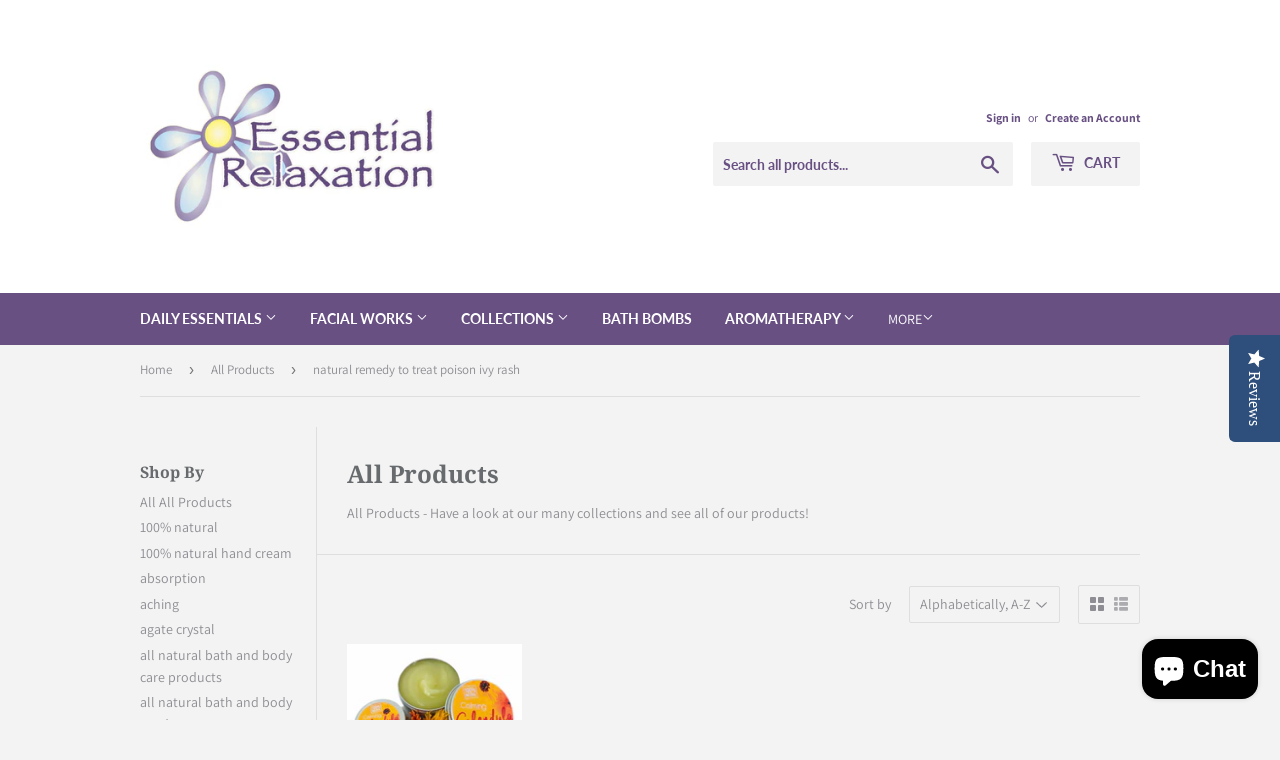

--- FILE ---
content_type: text/html; charset=utf-8
request_url: https://www.essentialrelaxation.ca/collections/all-products/natural-remedy-to-treat-poison-ivy-rash
body_size: 33045
content:
<!doctype html>
<!--[if lt IE 7]><html class="no-js lt-ie9 lt-ie8 lt-ie7" lang="en"> <![endif]-->
<!--[if IE 7]><html class="no-js lt-ie9 lt-ie8" lang="en"> <![endif]-->
<!--[if IE 8]><html class="no-js lt-ie9" lang="en"> <![endif]-->
<!--[if IE 9 ]><html class="ie9 no-js"> <![endif]-->
<!--[if (gt IE 9)|!(IE)]><!--> <html class="no-touch no-js"> <!--<![endif]-->
<head>
<!-- Start of Booster Apps Seo-0.1-->
<title>All Products | Essential Relaxation</title><meta name="description" content="All Products - Have a look at our many collections and see all of our products!" /><script type="application/ld+json">
  {
    "@context": "https://schema.org",
    "@type": "Organization",
    "name": "Essential Relaxation",
    "url": "https://www.essentialrelaxation.ca",
    "description": "Essential Relaxation is an on-line store offering small batch, all-natural, handmade personal care \u0026 household products made from high quality essential oils and plant-based ingredients. Comprised of five natural cosmetic lines, we offer a wide selection of skincare products suitable for men, women and children.","image": "https://www.essentialrelaxation.ca/cdn/shop/t/12/assets/logo.png?v=123004900360828616211570565228",
      "logo": "https://www.essentialrelaxation.ca/cdn/shop/t/12/assets/logo.png?v=123004900360828616211570565228","sameAs": ["https://facebook.com/EssentialRelaxation", "https://twitter.com/essentia", "https://instagram.com/essential_relaxation"],
    "telephone": "6139221056",
    "address": {
      "@type": "PostalAddress",
      "streetAddress": "22 Washburn Street",
      "addressLocality": "Prince Edward",
      "addressRegion": "Ontario",
      "postalCode": "K0K 2T0",
      "addressCountry": "Canada"
    }
  }
</script>

<script type="application/ld+json">
  {
    "@context": "https://schema.org",
    "@type": "WebSite",
    "name": "Essential Relaxation",
    "url": "https://www.essentialrelaxation.ca",
    "potentialAction": {
      "@type": "SearchAction",
      "query-input": "required name=query",
      "target": "https://www.essentialrelaxation.ca/search?q={query}"
    }
  }
</script>
<!-- end of Booster Apps SEO -->
  <!-- Yotpo JavaScript -->
  <script type="text/javascript">
    (function e(){var e=document.createElement("script");e.type="text/javascript",e.async=true,e.src="//staticw2.yotpo.com/KmiNg9Huuaw3ik5QWSvTIZc4mfdXRFT26zncoGET/widget.js";var t=document.getElementsByTagName("script")[0];t.parentNode.insertBefore(e,t)})();
  </script> 
  <!-- End of Yotpo JavaScript -->
  
  <meta name="p:domain_verify" content="32e83741c98d75dff56a7fec33cae851"/>
  <script>(function(H){H.className=H.className.replace(/\bno-js\b/,'js')})(document.documentElement)</script>
  <!-- Basic page needs ================================================== -->
  <meta charset="utf-8">
  <meta http-equiv="X-UA-Compatible" content="IE=edge,chrome=1">

  

  <!-- Title and description ================================================== -->
  

  <!-- Product meta ================================================== -->
  <!-- /snippets/social-meta-tags.liquid -->




<meta property="og:site_name" content="Essential Relaxation">
<meta property="og:url" content="https://www.essentialrelaxation.ca/collections/all-products/natural-remedy-to-treat-poison-ivy-rash">
<meta property="og:title" content="All Products">
<meta property="og:type" content="product.group">
<meta property="og:description" content="All Products - Have a look at our many collections and see all of our products!">

<meta property="og:image" content="http://www.essentialrelaxation.ca/cdn/shop/collections/WEB_2018_ER_Stock_170_1200x1200.jpg?v=1542316515">
<meta property="og:image:secure_url" content="https://www.essentialrelaxation.ca/cdn/shop/collections/WEB_2018_ER_Stock_170_1200x1200.jpg?v=1542316515">


  <meta name="twitter:site" content="@essentialrelax">

<meta name="twitter:card" content="summary_large_image">
<meta name="twitter:title" content="All Products">
<meta name="twitter:description" content="All Products - Have a look at our many collections and see all of our products!">


  <!-- Helpers ================================================== -->
  <link rel="canonical" href="https://www.essentialrelaxation.ca/collections/all-products/natural-remedy-to-treat-poison-ivy-rash">
  <meta name="viewport" content="width=device-width,initial-scale=1">

  <!-- CSS ================================================== -->
  <link href="//www.essentialrelaxation.ca/cdn/shop/t/12/assets/theme.scss.css?v=67350541303875899671762879991" rel="stylesheet" type="text/css" media="all" />

  <!-- Header hook for plugins ================================================== -->
  <script>window.performance && window.performance.mark && window.performance.mark('shopify.content_for_header.start');</script><meta name="google-site-verification" content="5JA8X6oO_Bx6HZIMewNDV5ivjes_EcLU-ViFZ52xTWU">
<meta name="google-site-verification" content="_IK05C3L-RqdtVeil-0TLwQLlpfDcPIBUTTascEUlF8">
<meta name="google-site-verification" content="P9cwFTZZNF1Io-ekkqYY-yid6unsQ8LloCecVmUnW2o">
<meta id="shopify-digital-wallet" name="shopify-digital-wallet" content="/6664847417/digital_wallets/dialog">
<meta name="shopify-checkout-api-token" content="bb73cd11addfca65d206a19323592a66">
<meta id="in-context-paypal-metadata" data-shop-id="6664847417" data-venmo-supported="false" data-environment="production" data-locale="en_US" data-paypal-v4="true" data-currency="CAD">
<link rel="alternate" type="application/atom+xml" title="Feed" href="/collections/all-products/natural-remedy-to-treat-poison-ivy-rash.atom" />
<link rel="alternate" type="application/json+oembed" href="https://www.essentialrelaxation.ca/collections/all-products/natural-remedy-to-treat-poison-ivy-rash.oembed">
<script async="async" src="/checkouts/internal/preloads.js?locale=en-CA"></script>
<link rel="preconnect" href="https://shop.app" crossorigin="anonymous">
<script async="async" src="https://shop.app/checkouts/internal/preloads.js?locale=en-CA&shop_id=6664847417" crossorigin="anonymous"></script>
<script id="apple-pay-shop-capabilities" type="application/json">{"shopId":6664847417,"countryCode":"CA","currencyCode":"CAD","merchantCapabilities":["supports3DS"],"merchantId":"gid:\/\/shopify\/Shop\/6664847417","merchantName":"Essential Relaxation","requiredBillingContactFields":["postalAddress","email","phone"],"requiredShippingContactFields":["postalAddress","email","phone"],"shippingType":"shipping","supportedNetworks":["visa","masterCard","amex","discover","interac","jcb"],"total":{"type":"pending","label":"Essential Relaxation","amount":"1.00"},"shopifyPaymentsEnabled":true,"supportsSubscriptions":true}</script>
<script id="shopify-features" type="application/json">{"accessToken":"bb73cd11addfca65d206a19323592a66","betas":["rich-media-storefront-analytics"],"domain":"www.essentialrelaxation.ca","predictiveSearch":true,"shopId":6664847417,"locale":"en"}</script>
<script>var Shopify = Shopify || {};
Shopify.shop = "essential-relaxation.myshopify.com";
Shopify.locale = "en";
Shopify.currency = {"active":"CAD","rate":"1.0"};
Shopify.country = "CA";
Shopify.theme = {"name":"Copy of Supply - July 2019","id":76611616825,"schema_name":"Supply","schema_version":"7.2.0","theme_store_id":679,"role":"main"};
Shopify.theme.handle = "null";
Shopify.theme.style = {"id":null,"handle":null};
Shopify.cdnHost = "www.essentialrelaxation.ca/cdn";
Shopify.routes = Shopify.routes || {};
Shopify.routes.root = "/";</script>
<script type="module">!function(o){(o.Shopify=o.Shopify||{}).modules=!0}(window);</script>
<script>!function(o){function n(){var o=[];function n(){o.push(Array.prototype.slice.apply(arguments))}return n.q=o,n}var t=o.Shopify=o.Shopify||{};t.loadFeatures=n(),t.autoloadFeatures=n()}(window);</script>
<script>
  window.ShopifyPay = window.ShopifyPay || {};
  window.ShopifyPay.apiHost = "shop.app\/pay";
  window.ShopifyPay.redirectState = null;
</script>
<script id="shop-js-analytics" type="application/json">{"pageType":"collection"}</script>
<script defer="defer" async type="module" src="//www.essentialrelaxation.ca/cdn/shopifycloud/shop-js/modules/v2/client.init-shop-cart-sync_BT-GjEfc.en.esm.js"></script>
<script defer="defer" async type="module" src="//www.essentialrelaxation.ca/cdn/shopifycloud/shop-js/modules/v2/chunk.common_D58fp_Oc.esm.js"></script>
<script defer="defer" async type="module" src="//www.essentialrelaxation.ca/cdn/shopifycloud/shop-js/modules/v2/chunk.modal_xMitdFEc.esm.js"></script>
<script type="module">
  await import("//www.essentialrelaxation.ca/cdn/shopifycloud/shop-js/modules/v2/client.init-shop-cart-sync_BT-GjEfc.en.esm.js");
await import("//www.essentialrelaxation.ca/cdn/shopifycloud/shop-js/modules/v2/chunk.common_D58fp_Oc.esm.js");
await import("//www.essentialrelaxation.ca/cdn/shopifycloud/shop-js/modules/v2/chunk.modal_xMitdFEc.esm.js");

  window.Shopify.SignInWithShop?.initShopCartSync?.({"fedCMEnabled":true,"windoidEnabled":true});

</script>
<script>
  window.Shopify = window.Shopify || {};
  if (!window.Shopify.featureAssets) window.Shopify.featureAssets = {};
  window.Shopify.featureAssets['shop-js'] = {"shop-cart-sync":["modules/v2/client.shop-cart-sync_DZOKe7Ll.en.esm.js","modules/v2/chunk.common_D58fp_Oc.esm.js","modules/v2/chunk.modal_xMitdFEc.esm.js"],"init-fed-cm":["modules/v2/client.init-fed-cm_B6oLuCjv.en.esm.js","modules/v2/chunk.common_D58fp_Oc.esm.js","modules/v2/chunk.modal_xMitdFEc.esm.js"],"shop-cash-offers":["modules/v2/client.shop-cash-offers_D2sdYoxE.en.esm.js","modules/v2/chunk.common_D58fp_Oc.esm.js","modules/v2/chunk.modal_xMitdFEc.esm.js"],"shop-login-button":["modules/v2/client.shop-login-button_QeVjl5Y3.en.esm.js","modules/v2/chunk.common_D58fp_Oc.esm.js","modules/v2/chunk.modal_xMitdFEc.esm.js"],"pay-button":["modules/v2/client.pay-button_DXTOsIq6.en.esm.js","modules/v2/chunk.common_D58fp_Oc.esm.js","modules/v2/chunk.modal_xMitdFEc.esm.js"],"shop-button":["modules/v2/client.shop-button_DQZHx9pm.en.esm.js","modules/v2/chunk.common_D58fp_Oc.esm.js","modules/v2/chunk.modal_xMitdFEc.esm.js"],"avatar":["modules/v2/client.avatar_BTnouDA3.en.esm.js"],"init-windoid":["modules/v2/client.init-windoid_CR1B-cfM.en.esm.js","modules/v2/chunk.common_D58fp_Oc.esm.js","modules/v2/chunk.modal_xMitdFEc.esm.js"],"init-shop-for-new-customer-accounts":["modules/v2/client.init-shop-for-new-customer-accounts_C_vY_xzh.en.esm.js","modules/v2/client.shop-login-button_QeVjl5Y3.en.esm.js","modules/v2/chunk.common_D58fp_Oc.esm.js","modules/v2/chunk.modal_xMitdFEc.esm.js"],"init-shop-email-lookup-coordinator":["modules/v2/client.init-shop-email-lookup-coordinator_BI7n9ZSv.en.esm.js","modules/v2/chunk.common_D58fp_Oc.esm.js","modules/v2/chunk.modal_xMitdFEc.esm.js"],"init-shop-cart-sync":["modules/v2/client.init-shop-cart-sync_BT-GjEfc.en.esm.js","modules/v2/chunk.common_D58fp_Oc.esm.js","modules/v2/chunk.modal_xMitdFEc.esm.js"],"shop-toast-manager":["modules/v2/client.shop-toast-manager_DiYdP3xc.en.esm.js","modules/v2/chunk.common_D58fp_Oc.esm.js","modules/v2/chunk.modal_xMitdFEc.esm.js"],"init-customer-accounts":["modules/v2/client.init-customer-accounts_D9ZNqS-Q.en.esm.js","modules/v2/client.shop-login-button_QeVjl5Y3.en.esm.js","modules/v2/chunk.common_D58fp_Oc.esm.js","modules/v2/chunk.modal_xMitdFEc.esm.js"],"init-customer-accounts-sign-up":["modules/v2/client.init-customer-accounts-sign-up_iGw4briv.en.esm.js","modules/v2/client.shop-login-button_QeVjl5Y3.en.esm.js","modules/v2/chunk.common_D58fp_Oc.esm.js","modules/v2/chunk.modal_xMitdFEc.esm.js"],"shop-follow-button":["modules/v2/client.shop-follow-button_CqMgW2wH.en.esm.js","modules/v2/chunk.common_D58fp_Oc.esm.js","modules/v2/chunk.modal_xMitdFEc.esm.js"],"checkout-modal":["modules/v2/client.checkout-modal_xHeaAweL.en.esm.js","modules/v2/chunk.common_D58fp_Oc.esm.js","modules/v2/chunk.modal_xMitdFEc.esm.js"],"shop-login":["modules/v2/client.shop-login_D91U-Q7h.en.esm.js","modules/v2/chunk.common_D58fp_Oc.esm.js","modules/v2/chunk.modal_xMitdFEc.esm.js"],"lead-capture":["modules/v2/client.lead-capture_BJmE1dJe.en.esm.js","modules/v2/chunk.common_D58fp_Oc.esm.js","modules/v2/chunk.modal_xMitdFEc.esm.js"],"payment-terms":["modules/v2/client.payment-terms_Ci9AEqFq.en.esm.js","modules/v2/chunk.common_D58fp_Oc.esm.js","modules/v2/chunk.modal_xMitdFEc.esm.js"]};
</script>
<script>(function() {
  var isLoaded = false;
  function asyncLoad() {
    if (isLoaded) return;
    isLoaded = true;
    var urls = ["\/\/staticw2.yotpo.com\/KmiNg9Huuaw3ik5QWSvTIZc4mfdXRFT26zncoGET\/widget.js?shop=essential-relaxation.myshopify.com","https:\/\/cdn-loyalty.yotpo.com\/loader\/p3yukBvQvzXWD0CLv6COTQ.js?shop=essential-relaxation.myshopify.com","https:\/\/meggnotec.ams3.digitaloceanspaces.com\/sfy\/assets\/kyrJdpJskIjtnqb\/js\/widget.js?shop=essential-relaxation.myshopify.com","https:\/\/cdn.hextom.com\/js\/freeshippingbar.js?shop=essential-relaxation.myshopify.com"];
    for (var i = 0; i < urls.length; i++) {
      var s = document.createElement('script');
      s.type = 'text/javascript';
      s.async = true;
      s.src = urls[i];
      var x = document.getElementsByTagName('script')[0];
      x.parentNode.insertBefore(s, x);
    }
  };
  if(window.attachEvent) {
    window.attachEvent('onload', asyncLoad);
  } else {
    window.addEventListener('load', asyncLoad, false);
  }
})();</script>
<script id="__st">var __st={"a":6664847417,"offset":-18000,"reqid":"486dc211-ffd9-4236-8619-123a38c9f9b6-1769319099","pageurl":"www.essentialrelaxation.ca\/collections\/all-products\/natural-remedy-to-treat-poison-ivy-rash","u":"05176899f025","p":"collection","rtyp":"collection","rid":56752734265};</script>
<script>window.ShopifyPaypalV4VisibilityTracking = true;</script>
<script id="captcha-bootstrap">!function(){'use strict';const t='contact',e='account',n='new_comment',o=[[t,t],['blogs',n],['comments',n],[t,'customer']],c=[[e,'customer_login'],[e,'guest_login'],[e,'recover_customer_password'],[e,'create_customer']],r=t=>t.map((([t,e])=>`form[action*='/${t}']:not([data-nocaptcha='true']) input[name='form_type'][value='${e}']`)).join(','),a=t=>()=>t?[...document.querySelectorAll(t)].map((t=>t.form)):[];function s(){const t=[...o],e=r(t);return a(e)}const i='password',u='form_key',d=['recaptcha-v3-token','g-recaptcha-response','h-captcha-response',i],f=()=>{try{return window.sessionStorage}catch{return}},m='__shopify_v',_=t=>t.elements[u];function p(t,e,n=!1){try{const o=window.sessionStorage,c=JSON.parse(o.getItem(e)),{data:r}=function(t){const{data:e,action:n}=t;return t[m]||n?{data:e,action:n}:{data:t,action:n}}(c);for(const[e,n]of Object.entries(r))t.elements[e]&&(t.elements[e].value=n);n&&o.removeItem(e)}catch(o){console.error('form repopulation failed',{error:o})}}const l='form_type',E='cptcha';function T(t){t.dataset[E]=!0}const w=window,h=w.document,L='Shopify',v='ce_forms',y='captcha';let A=!1;((t,e)=>{const n=(g='f06e6c50-85a8-45c8-87d0-21a2b65856fe',I='https://cdn.shopify.com/shopifycloud/storefront-forms-hcaptcha/ce_storefront_forms_captcha_hcaptcha.v1.5.2.iife.js',D={infoText:'Protected by hCaptcha',privacyText:'Privacy',termsText:'Terms'},(t,e,n)=>{const o=w[L][v],c=o.bindForm;if(c)return c(t,g,e,D).then(n);var r;o.q.push([[t,g,e,D],n]),r=I,A||(h.body.append(Object.assign(h.createElement('script'),{id:'captcha-provider',async:!0,src:r})),A=!0)});var g,I,D;w[L]=w[L]||{},w[L][v]=w[L][v]||{},w[L][v].q=[],w[L][y]=w[L][y]||{},w[L][y].protect=function(t,e){n(t,void 0,e),T(t)},Object.freeze(w[L][y]),function(t,e,n,w,h,L){const[v,y,A,g]=function(t,e,n){const i=e?o:[],u=t?c:[],d=[...i,...u],f=r(d),m=r(i),_=r(d.filter((([t,e])=>n.includes(e))));return[a(f),a(m),a(_),s()]}(w,h,L),I=t=>{const e=t.target;return e instanceof HTMLFormElement?e:e&&e.form},D=t=>v().includes(t);t.addEventListener('submit',(t=>{const e=I(t);if(!e)return;const n=D(e)&&!e.dataset.hcaptchaBound&&!e.dataset.recaptchaBound,o=_(e),c=g().includes(e)&&(!o||!o.value);(n||c)&&t.preventDefault(),c&&!n&&(function(t){try{if(!f())return;!function(t){const e=f();if(!e)return;const n=_(t);if(!n)return;const o=n.value;o&&e.removeItem(o)}(t);const e=Array.from(Array(32),(()=>Math.random().toString(36)[2])).join('');!function(t,e){_(t)||t.append(Object.assign(document.createElement('input'),{type:'hidden',name:u})),t.elements[u].value=e}(t,e),function(t,e){const n=f();if(!n)return;const o=[...t.querySelectorAll(`input[type='${i}']`)].map((({name:t})=>t)),c=[...d,...o],r={};for(const[a,s]of new FormData(t).entries())c.includes(a)||(r[a]=s);n.setItem(e,JSON.stringify({[m]:1,action:t.action,data:r}))}(t,e)}catch(e){console.error('failed to persist form',e)}}(e),e.submit())}));const S=(t,e)=>{t&&!t.dataset[E]&&(n(t,e.some((e=>e===t))),T(t))};for(const o of['focusin','change'])t.addEventListener(o,(t=>{const e=I(t);D(e)&&S(e,y())}));const B=e.get('form_key'),M=e.get(l),P=B&&M;t.addEventListener('DOMContentLoaded',(()=>{const t=y();if(P)for(const e of t)e.elements[l].value===M&&p(e,B);[...new Set([...A(),...v().filter((t=>'true'===t.dataset.shopifyCaptcha))])].forEach((e=>S(e,t)))}))}(h,new URLSearchParams(w.location.search),n,t,e,['guest_login'])})(!0,!0)}();</script>
<script integrity="sha256-4kQ18oKyAcykRKYeNunJcIwy7WH5gtpwJnB7kiuLZ1E=" data-source-attribution="shopify.loadfeatures" defer="defer" src="//www.essentialrelaxation.ca/cdn/shopifycloud/storefront/assets/storefront/load_feature-a0a9edcb.js" crossorigin="anonymous"></script>
<script crossorigin="anonymous" defer="defer" src="//www.essentialrelaxation.ca/cdn/shopifycloud/storefront/assets/shopify_pay/storefront-65b4c6d7.js?v=20250812"></script>
<script data-source-attribution="shopify.dynamic_checkout.dynamic.init">var Shopify=Shopify||{};Shopify.PaymentButton=Shopify.PaymentButton||{isStorefrontPortableWallets:!0,init:function(){window.Shopify.PaymentButton.init=function(){};var t=document.createElement("script");t.src="https://www.essentialrelaxation.ca/cdn/shopifycloud/portable-wallets/latest/portable-wallets.en.js",t.type="module",document.head.appendChild(t)}};
</script>
<script data-source-attribution="shopify.dynamic_checkout.buyer_consent">
  function portableWalletsHideBuyerConsent(e){var t=document.getElementById("shopify-buyer-consent"),n=document.getElementById("shopify-subscription-policy-button");t&&n&&(t.classList.add("hidden"),t.setAttribute("aria-hidden","true"),n.removeEventListener("click",e))}function portableWalletsShowBuyerConsent(e){var t=document.getElementById("shopify-buyer-consent"),n=document.getElementById("shopify-subscription-policy-button");t&&n&&(t.classList.remove("hidden"),t.removeAttribute("aria-hidden"),n.addEventListener("click",e))}window.Shopify?.PaymentButton&&(window.Shopify.PaymentButton.hideBuyerConsent=portableWalletsHideBuyerConsent,window.Shopify.PaymentButton.showBuyerConsent=portableWalletsShowBuyerConsent);
</script>
<script data-source-attribution="shopify.dynamic_checkout.cart.bootstrap">document.addEventListener("DOMContentLoaded",(function(){function t(){return document.querySelector("shopify-accelerated-checkout-cart, shopify-accelerated-checkout")}if(t())Shopify.PaymentButton.init();else{new MutationObserver((function(e,n){t()&&(Shopify.PaymentButton.init(),n.disconnect())})).observe(document.body,{childList:!0,subtree:!0})}}));
</script>
<link id="shopify-accelerated-checkout-styles" rel="stylesheet" media="screen" href="https://www.essentialrelaxation.ca/cdn/shopifycloud/portable-wallets/latest/accelerated-checkout-backwards-compat.css" crossorigin="anonymous">
<style id="shopify-accelerated-checkout-cart">
        #shopify-buyer-consent {
  margin-top: 1em;
  display: inline-block;
  width: 100%;
}

#shopify-buyer-consent.hidden {
  display: none;
}

#shopify-subscription-policy-button {
  background: none;
  border: none;
  padding: 0;
  text-decoration: underline;
  font-size: inherit;
  cursor: pointer;
}

#shopify-subscription-policy-button::before {
  box-shadow: none;
}

      </style>

<script>window.performance && window.performance.mark && window.performance.mark('shopify.content_for_header.end');</script>

  

<!--[if lt IE 9]>
<script src="//cdnjs.cloudflare.com/ajax/libs/html5shiv/3.7.2/html5shiv.min.js" type="text/javascript"></script>
<![endif]-->
<!--[if (lte IE 9) ]><script src="//www.essentialrelaxation.ca/cdn/shop/t/12/assets/match-media.min.js?v=575" type="text/javascript"></script><![endif]-->


  
  

  <script src="//www.essentialrelaxation.ca/cdn/shop/t/12/assets/jquery-2.2.3.min.js?v=58211863146907186831570565228" type="text/javascript"></script>

  <!--[if (gt IE 9)|!(IE)]><!--><script src="//www.essentialrelaxation.ca/cdn/shop/t/12/assets/lazysizes.min.js?v=8147953233334221341570565228" async="async"></script><!--<![endif]-->
  <!--[if lte IE 9]><script src="//www.essentialrelaxation.ca/cdn/shop/t/12/assets/lazysizes.min.js?v=8147953233334221341570565228"></script><![endif]-->

  <!--[if (gt IE 9)|!(IE)]><!--><script src="//www.essentialrelaxation.ca/cdn/shop/t/12/assets/vendor.js?v=23204533626406551281570565229" defer="defer"></script><!--<![endif]-->
  <!--[if lte IE 9]><script src="//www.essentialrelaxation.ca/cdn/shop/t/12/assets/vendor.js?v=23204533626406551281570565229"></script><![endif]-->

  <!--[if (gt IE 9)|!(IE)]><!--><script src="//www.essentialrelaxation.ca/cdn/shop/t/12/assets/theme.js?v=39387822412507785981570565236" defer="defer"></script><!--<![endif]-->
  <!--[if lte IE 9]><script src="//www.essentialrelaxation.ca/cdn/shop/t/12/assets/theme.js?v=39387822412507785981570565236"></script><![endif]-->


<script src="https://cdn.shopify.com/extensions/e8878072-2f6b-4e89-8082-94b04320908d/inbox-1254/assets/inbox-chat-loader.js" type="text/javascript" defer="defer"></script>
<link href="https://monorail-edge.shopifysvc.com" rel="dns-prefetch">
<script>(function(){if ("sendBeacon" in navigator && "performance" in window) {try {var session_token_from_headers = performance.getEntriesByType('navigation')[0].serverTiming.find(x => x.name == '_s').description;} catch {var session_token_from_headers = undefined;}var session_cookie_matches = document.cookie.match(/_shopify_s=([^;]*)/);var session_token_from_cookie = session_cookie_matches && session_cookie_matches.length === 2 ? session_cookie_matches[1] : "";var session_token = session_token_from_headers || session_token_from_cookie || "";function handle_abandonment_event(e) {var entries = performance.getEntries().filter(function(entry) {return /monorail-edge.shopifysvc.com/.test(entry.name);});if (!window.abandonment_tracked && entries.length === 0) {window.abandonment_tracked = true;var currentMs = Date.now();var navigation_start = performance.timing.navigationStart;var payload = {shop_id: 6664847417,url: window.location.href,navigation_start,duration: currentMs - navigation_start,session_token,page_type: "collection"};window.navigator.sendBeacon("https://monorail-edge.shopifysvc.com/v1/produce", JSON.stringify({schema_id: "online_store_buyer_site_abandonment/1.1",payload: payload,metadata: {event_created_at_ms: currentMs,event_sent_at_ms: currentMs}}));}}window.addEventListener('pagehide', handle_abandonment_event);}}());</script>
<script id="web-pixels-manager-setup">(function e(e,d,r,n,o){if(void 0===o&&(o={}),!Boolean(null===(a=null===(i=window.Shopify)||void 0===i?void 0:i.analytics)||void 0===a?void 0:a.replayQueue)){var i,a;window.Shopify=window.Shopify||{};var t=window.Shopify;t.analytics=t.analytics||{};var s=t.analytics;s.replayQueue=[],s.publish=function(e,d,r){return s.replayQueue.push([e,d,r]),!0};try{self.performance.mark("wpm:start")}catch(e){}var l=function(){var e={modern:/Edge?\/(1{2}[4-9]|1[2-9]\d|[2-9]\d{2}|\d{4,})\.\d+(\.\d+|)|Firefox\/(1{2}[4-9]|1[2-9]\d|[2-9]\d{2}|\d{4,})\.\d+(\.\d+|)|Chrom(ium|e)\/(9{2}|\d{3,})\.\d+(\.\d+|)|(Maci|X1{2}).+ Version\/(15\.\d+|(1[6-9]|[2-9]\d|\d{3,})\.\d+)([,.]\d+|)( \(\w+\)|)( Mobile\/\w+|) Safari\/|Chrome.+OPR\/(9{2}|\d{3,})\.\d+\.\d+|(CPU[ +]OS|iPhone[ +]OS|CPU[ +]iPhone|CPU IPhone OS|CPU iPad OS)[ +]+(15[._]\d+|(1[6-9]|[2-9]\d|\d{3,})[._]\d+)([._]\d+|)|Android:?[ /-](13[3-9]|1[4-9]\d|[2-9]\d{2}|\d{4,})(\.\d+|)(\.\d+|)|Android.+Firefox\/(13[5-9]|1[4-9]\d|[2-9]\d{2}|\d{4,})\.\d+(\.\d+|)|Android.+Chrom(ium|e)\/(13[3-9]|1[4-9]\d|[2-9]\d{2}|\d{4,})\.\d+(\.\d+|)|SamsungBrowser\/([2-9]\d|\d{3,})\.\d+/,legacy:/Edge?\/(1[6-9]|[2-9]\d|\d{3,})\.\d+(\.\d+|)|Firefox\/(5[4-9]|[6-9]\d|\d{3,})\.\d+(\.\d+|)|Chrom(ium|e)\/(5[1-9]|[6-9]\d|\d{3,})\.\d+(\.\d+|)([\d.]+$|.*Safari\/(?![\d.]+ Edge\/[\d.]+$))|(Maci|X1{2}).+ Version\/(10\.\d+|(1[1-9]|[2-9]\d|\d{3,})\.\d+)([,.]\d+|)( \(\w+\)|)( Mobile\/\w+|) Safari\/|Chrome.+OPR\/(3[89]|[4-9]\d|\d{3,})\.\d+\.\d+|(CPU[ +]OS|iPhone[ +]OS|CPU[ +]iPhone|CPU IPhone OS|CPU iPad OS)[ +]+(10[._]\d+|(1[1-9]|[2-9]\d|\d{3,})[._]\d+)([._]\d+|)|Android:?[ /-](13[3-9]|1[4-9]\d|[2-9]\d{2}|\d{4,})(\.\d+|)(\.\d+|)|Mobile Safari.+OPR\/([89]\d|\d{3,})\.\d+\.\d+|Android.+Firefox\/(13[5-9]|1[4-9]\d|[2-9]\d{2}|\d{4,})\.\d+(\.\d+|)|Android.+Chrom(ium|e)\/(13[3-9]|1[4-9]\d|[2-9]\d{2}|\d{4,})\.\d+(\.\d+|)|Android.+(UC? ?Browser|UCWEB|U3)[ /]?(15\.([5-9]|\d{2,})|(1[6-9]|[2-9]\d|\d{3,})\.\d+)\.\d+|SamsungBrowser\/(5\.\d+|([6-9]|\d{2,})\.\d+)|Android.+MQ{2}Browser\/(14(\.(9|\d{2,})|)|(1[5-9]|[2-9]\d|\d{3,})(\.\d+|))(\.\d+|)|K[Aa][Ii]OS\/(3\.\d+|([4-9]|\d{2,})\.\d+)(\.\d+|)/},d=e.modern,r=e.legacy,n=navigator.userAgent;return n.match(d)?"modern":n.match(r)?"legacy":"unknown"}(),u="modern"===l?"modern":"legacy",c=(null!=n?n:{modern:"",legacy:""})[u],f=function(e){return[e.baseUrl,"/wpm","/b",e.hashVersion,"modern"===e.buildTarget?"m":"l",".js"].join("")}({baseUrl:d,hashVersion:r,buildTarget:u}),m=function(e){var d=e.version,r=e.bundleTarget,n=e.surface,o=e.pageUrl,i=e.monorailEndpoint;return{emit:function(e){var a=e.status,t=e.errorMsg,s=(new Date).getTime(),l=JSON.stringify({metadata:{event_sent_at_ms:s},events:[{schema_id:"web_pixels_manager_load/3.1",payload:{version:d,bundle_target:r,page_url:o,status:a,surface:n,error_msg:t},metadata:{event_created_at_ms:s}}]});if(!i)return console&&console.warn&&console.warn("[Web Pixels Manager] No Monorail endpoint provided, skipping logging."),!1;try{return self.navigator.sendBeacon.bind(self.navigator)(i,l)}catch(e){}var u=new XMLHttpRequest;try{return u.open("POST",i,!0),u.setRequestHeader("Content-Type","text/plain"),u.send(l),!0}catch(e){return console&&console.warn&&console.warn("[Web Pixels Manager] Got an unhandled error while logging to Monorail."),!1}}}}({version:r,bundleTarget:l,surface:e.surface,pageUrl:self.location.href,monorailEndpoint:e.monorailEndpoint});try{o.browserTarget=l,function(e){var d=e.src,r=e.async,n=void 0===r||r,o=e.onload,i=e.onerror,a=e.sri,t=e.scriptDataAttributes,s=void 0===t?{}:t,l=document.createElement("script"),u=document.querySelector("head"),c=document.querySelector("body");if(l.async=n,l.src=d,a&&(l.integrity=a,l.crossOrigin="anonymous"),s)for(var f in s)if(Object.prototype.hasOwnProperty.call(s,f))try{l.dataset[f]=s[f]}catch(e){}if(o&&l.addEventListener("load",o),i&&l.addEventListener("error",i),u)u.appendChild(l);else{if(!c)throw new Error("Did not find a head or body element to append the script");c.appendChild(l)}}({src:f,async:!0,onload:function(){if(!function(){var e,d;return Boolean(null===(d=null===(e=window.Shopify)||void 0===e?void 0:e.analytics)||void 0===d?void 0:d.initialized)}()){var d=window.webPixelsManager.init(e)||void 0;if(d){var r=window.Shopify.analytics;r.replayQueue.forEach((function(e){var r=e[0],n=e[1],o=e[2];d.publishCustomEvent(r,n,o)})),r.replayQueue=[],r.publish=d.publishCustomEvent,r.visitor=d.visitor,r.initialized=!0}}},onerror:function(){return m.emit({status:"failed",errorMsg:"".concat(f," has failed to load")})},sri:function(e){var d=/^sha384-[A-Za-z0-9+/=]+$/;return"string"==typeof e&&d.test(e)}(c)?c:"",scriptDataAttributes:o}),m.emit({status:"loading"})}catch(e){m.emit({status:"failed",errorMsg:(null==e?void 0:e.message)||"Unknown error"})}}})({shopId: 6664847417,storefrontBaseUrl: "https://www.essentialrelaxation.ca",extensionsBaseUrl: "https://extensions.shopifycdn.com/cdn/shopifycloud/web-pixels-manager",monorailEndpoint: "https://monorail-edge.shopifysvc.com/unstable/produce_batch",surface: "storefront-renderer",enabledBetaFlags: ["2dca8a86"],webPixelsConfigList: [{"id":"1915027746","configuration":"{\"yotpoStoreId\":\"KmiNg9Huuaw3ik5QWSvTIZc4mfdXRFT26zncoGET\"}","eventPayloadVersion":"v1","runtimeContext":"STRICT","scriptVersion":"8bb37a256888599d9a3d57f0551d3859","type":"APP","apiClientId":70132,"privacyPurposes":["ANALYTICS","MARKETING","SALE_OF_DATA"],"dataSharingAdjustments":{"protectedCustomerApprovalScopes":["read_customer_address","read_customer_email","read_customer_name","read_customer_personal_data","read_customer_phone"]}},{"id":"895648034","configuration":"{\"config\":\"{\\\"pixel_id\\\":\\\"GT-W6XPXDW\\\",\\\"target_country\\\":\\\"CA\\\",\\\"gtag_events\\\":[{\\\"type\\\":\\\"purchase\\\",\\\"action_label\\\":\\\"MC-XZVKE7QMKC\\\"},{\\\"type\\\":\\\"page_view\\\",\\\"action_label\\\":\\\"MC-XZVKE7QMKC\\\"},{\\\"type\\\":\\\"view_item\\\",\\\"action_label\\\":\\\"MC-XZVKE7QMKC\\\"}],\\\"enable_monitoring_mode\\\":false}\"}","eventPayloadVersion":"v1","runtimeContext":"OPEN","scriptVersion":"b2a88bafab3e21179ed38636efcd8a93","type":"APP","apiClientId":1780363,"privacyPurposes":[],"dataSharingAdjustments":{"protectedCustomerApprovalScopes":["read_customer_address","read_customer_email","read_customer_name","read_customer_personal_data","read_customer_phone"]}},{"id":"376865058","configuration":"{\"pixel_id\":\"249170489174714\",\"pixel_type\":\"facebook_pixel\",\"metaapp_system_user_token\":\"-\"}","eventPayloadVersion":"v1","runtimeContext":"OPEN","scriptVersion":"ca16bc87fe92b6042fbaa3acc2fbdaa6","type":"APP","apiClientId":2329312,"privacyPurposes":["ANALYTICS","MARKETING","SALE_OF_DATA"],"dataSharingAdjustments":{"protectedCustomerApprovalScopes":["read_customer_address","read_customer_email","read_customer_name","read_customer_personal_data","read_customer_phone"]}},{"id":"161579298","configuration":"{\"tagID\":\"2612376657841\"}","eventPayloadVersion":"v1","runtimeContext":"STRICT","scriptVersion":"18031546ee651571ed29edbe71a3550b","type":"APP","apiClientId":3009811,"privacyPurposes":["ANALYTICS","MARKETING","SALE_OF_DATA"],"dataSharingAdjustments":{"protectedCustomerApprovalScopes":["read_customer_address","read_customer_email","read_customer_name","read_customer_personal_data","read_customer_phone"]}},{"id":"133759266","eventPayloadVersion":"v1","runtimeContext":"LAX","scriptVersion":"1","type":"CUSTOM","privacyPurposes":["MARKETING"],"name":"Meta pixel (migrated)"},{"id":"145948962","eventPayloadVersion":"v1","runtimeContext":"LAX","scriptVersion":"1","type":"CUSTOM","privacyPurposes":["ANALYTICS"],"name":"Google Analytics tag (migrated)"},{"id":"shopify-app-pixel","configuration":"{}","eventPayloadVersion":"v1","runtimeContext":"STRICT","scriptVersion":"0450","apiClientId":"shopify-pixel","type":"APP","privacyPurposes":["ANALYTICS","MARKETING"]},{"id":"shopify-custom-pixel","eventPayloadVersion":"v1","runtimeContext":"LAX","scriptVersion":"0450","apiClientId":"shopify-pixel","type":"CUSTOM","privacyPurposes":["ANALYTICS","MARKETING"]}],isMerchantRequest: false,initData: {"shop":{"name":"Essential Relaxation","paymentSettings":{"currencyCode":"CAD"},"myshopifyDomain":"essential-relaxation.myshopify.com","countryCode":"CA","storefrontUrl":"https:\/\/www.essentialrelaxation.ca"},"customer":null,"cart":null,"checkout":null,"productVariants":[],"purchasingCompany":null},},"https://www.essentialrelaxation.ca/cdn","fcfee988w5aeb613cpc8e4bc33m6693e112",{"modern":"","legacy":""},{"shopId":"6664847417","storefrontBaseUrl":"https:\/\/www.essentialrelaxation.ca","extensionBaseUrl":"https:\/\/extensions.shopifycdn.com\/cdn\/shopifycloud\/web-pixels-manager","surface":"storefront-renderer","enabledBetaFlags":"[\"2dca8a86\"]","isMerchantRequest":"false","hashVersion":"fcfee988w5aeb613cpc8e4bc33m6693e112","publish":"custom","events":"[[\"page_viewed\",{}],[\"collection_viewed\",{\"collection\":{\"id\":\"56752734265\",\"title\":\"All Products\",\"productVariants\":[{\"price\":{\"amount\":11.95,\"currencyCode\":\"CAD\"},\"product\":{\"title\":\"Calming Calendula \u0026 Jewelweed Salve\",\"vendor\":\"Essential Relaxation\",\"id\":\"1116747431993\",\"untranslatedTitle\":\"Calming Calendula \u0026 Jewelweed Salve\",\"url\":\"\/products\/https-essentialrelaxation-myshopify-com-product-jewelweedsalve\",\"type\":\"salve\"},\"id\":\"10225060642873\",\"image\":{\"src\":\"\/\/www.essentialrelaxation.ca\/cdn\/shop\/products\/image_9595aeae-93d1-407a-8d6a-70b55fdae782.jpg?v=1594910986\"},\"sku\":\"101\",\"title\":\"30g\",\"untranslatedTitle\":\"30g\"}]}}]]"});</script><script>
  window.ShopifyAnalytics = window.ShopifyAnalytics || {};
  window.ShopifyAnalytics.meta = window.ShopifyAnalytics.meta || {};
  window.ShopifyAnalytics.meta.currency = 'CAD';
  var meta = {"products":[{"id":1116747431993,"gid":"gid:\/\/shopify\/Product\/1116747431993","vendor":"Essential Relaxation","type":"salve","handle":"https-essentialrelaxation-myshopify-com-product-jewelweedsalve","variants":[{"id":10225060642873,"price":1195,"name":"Calming Calendula \u0026 Jewelweed Salve - 30g","public_title":"30g","sku":"101"},{"id":11048011399225,"price":1995,"name":"Calming Calendula \u0026 Jewelweed Salve - 60g","public_title":"60g","sku":"102"}],"remote":false}],"page":{"pageType":"collection","resourceType":"collection","resourceId":56752734265,"requestId":"486dc211-ffd9-4236-8619-123a38c9f9b6-1769319099"}};
  for (var attr in meta) {
    window.ShopifyAnalytics.meta[attr] = meta[attr];
  }
</script>
<script class="analytics">
  (function () {
    var customDocumentWrite = function(content) {
      var jquery = null;

      if (window.jQuery) {
        jquery = window.jQuery;
      } else if (window.Checkout && window.Checkout.$) {
        jquery = window.Checkout.$;
      }

      if (jquery) {
        jquery('body').append(content);
      }
    };

    var hasLoggedConversion = function(token) {
      if (token) {
        return document.cookie.indexOf('loggedConversion=' + token) !== -1;
      }
      return false;
    }

    var setCookieIfConversion = function(token) {
      if (token) {
        var twoMonthsFromNow = new Date(Date.now());
        twoMonthsFromNow.setMonth(twoMonthsFromNow.getMonth() + 2);

        document.cookie = 'loggedConversion=' + token + '; expires=' + twoMonthsFromNow;
      }
    }

    var trekkie = window.ShopifyAnalytics.lib = window.trekkie = window.trekkie || [];
    if (trekkie.integrations) {
      return;
    }
    trekkie.methods = [
      'identify',
      'page',
      'ready',
      'track',
      'trackForm',
      'trackLink'
    ];
    trekkie.factory = function(method) {
      return function() {
        var args = Array.prototype.slice.call(arguments);
        args.unshift(method);
        trekkie.push(args);
        return trekkie;
      };
    };
    for (var i = 0; i < trekkie.methods.length; i++) {
      var key = trekkie.methods[i];
      trekkie[key] = trekkie.factory(key);
    }
    trekkie.load = function(config) {
      trekkie.config = config || {};
      trekkie.config.initialDocumentCookie = document.cookie;
      var first = document.getElementsByTagName('script')[0];
      var script = document.createElement('script');
      script.type = 'text/javascript';
      script.onerror = function(e) {
        var scriptFallback = document.createElement('script');
        scriptFallback.type = 'text/javascript';
        scriptFallback.onerror = function(error) {
                var Monorail = {
      produce: function produce(monorailDomain, schemaId, payload) {
        var currentMs = new Date().getTime();
        var event = {
          schema_id: schemaId,
          payload: payload,
          metadata: {
            event_created_at_ms: currentMs,
            event_sent_at_ms: currentMs
          }
        };
        return Monorail.sendRequest("https://" + monorailDomain + "/v1/produce", JSON.stringify(event));
      },
      sendRequest: function sendRequest(endpointUrl, payload) {
        // Try the sendBeacon API
        if (window && window.navigator && typeof window.navigator.sendBeacon === 'function' && typeof window.Blob === 'function' && !Monorail.isIos12()) {
          var blobData = new window.Blob([payload], {
            type: 'text/plain'
          });

          if (window.navigator.sendBeacon(endpointUrl, blobData)) {
            return true;
          } // sendBeacon was not successful

        } // XHR beacon

        var xhr = new XMLHttpRequest();

        try {
          xhr.open('POST', endpointUrl);
          xhr.setRequestHeader('Content-Type', 'text/plain');
          xhr.send(payload);
        } catch (e) {
          console.log(e);
        }

        return false;
      },
      isIos12: function isIos12() {
        return window.navigator.userAgent.lastIndexOf('iPhone; CPU iPhone OS 12_') !== -1 || window.navigator.userAgent.lastIndexOf('iPad; CPU OS 12_') !== -1;
      }
    };
    Monorail.produce('monorail-edge.shopifysvc.com',
      'trekkie_storefront_load_errors/1.1',
      {shop_id: 6664847417,
      theme_id: 76611616825,
      app_name: "storefront",
      context_url: window.location.href,
      source_url: "//www.essentialrelaxation.ca/cdn/s/trekkie.storefront.8d95595f799fbf7e1d32231b9a28fd43b70c67d3.min.js"});

        };
        scriptFallback.async = true;
        scriptFallback.src = '//www.essentialrelaxation.ca/cdn/s/trekkie.storefront.8d95595f799fbf7e1d32231b9a28fd43b70c67d3.min.js';
        first.parentNode.insertBefore(scriptFallback, first);
      };
      script.async = true;
      script.src = '//www.essentialrelaxation.ca/cdn/s/trekkie.storefront.8d95595f799fbf7e1d32231b9a28fd43b70c67d3.min.js';
      first.parentNode.insertBefore(script, first);
    };
    trekkie.load(
      {"Trekkie":{"appName":"storefront","development":false,"defaultAttributes":{"shopId":6664847417,"isMerchantRequest":null,"themeId":76611616825,"themeCityHash":"13085326208612763810","contentLanguage":"en","currency":"CAD","eventMetadataId":"91b785c3-bae0-45b8-ae7a-b7cc27053708"},"isServerSideCookieWritingEnabled":true,"monorailRegion":"shop_domain","enabledBetaFlags":["65f19447"]},"Session Attribution":{},"S2S":{"facebookCapiEnabled":true,"source":"trekkie-storefront-renderer","apiClientId":580111}}
    );

    var loaded = false;
    trekkie.ready(function() {
      if (loaded) return;
      loaded = true;

      window.ShopifyAnalytics.lib = window.trekkie;

      var originalDocumentWrite = document.write;
      document.write = customDocumentWrite;
      try { window.ShopifyAnalytics.merchantGoogleAnalytics.call(this); } catch(error) {};
      document.write = originalDocumentWrite;

      window.ShopifyAnalytics.lib.page(null,{"pageType":"collection","resourceType":"collection","resourceId":56752734265,"requestId":"486dc211-ffd9-4236-8619-123a38c9f9b6-1769319099","shopifyEmitted":true});

      var match = window.location.pathname.match(/checkouts\/(.+)\/(thank_you|post_purchase)/)
      var token = match? match[1]: undefined;
      if (!hasLoggedConversion(token)) {
        setCookieIfConversion(token);
        window.ShopifyAnalytics.lib.track("Viewed Product Category",{"currency":"CAD","category":"Collection: all-products","collectionName":"all-products","collectionId":56752734265,"nonInteraction":true},undefined,undefined,{"shopifyEmitted":true});
      }
    });


        var eventsListenerScript = document.createElement('script');
        eventsListenerScript.async = true;
        eventsListenerScript.src = "//www.essentialrelaxation.ca/cdn/shopifycloud/storefront/assets/shop_events_listener-3da45d37.js";
        document.getElementsByTagName('head')[0].appendChild(eventsListenerScript);

})();</script>
  <script>
  if (!window.ga || (window.ga && typeof window.ga !== 'function')) {
    window.ga = function ga() {
      (window.ga.q = window.ga.q || []).push(arguments);
      if (window.Shopify && window.Shopify.analytics && typeof window.Shopify.analytics.publish === 'function') {
        window.Shopify.analytics.publish("ga_stub_called", {}, {sendTo: "google_osp_migration"});
      }
      console.error("Shopify's Google Analytics stub called with:", Array.from(arguments), "\nSee https://help.shopify.com/manual/promoting-marketing/pixels/pixel-migration#google for more information.");
    };
    if (window.Shopify && window.Shopify.analytics && typeof window.Shopify.analytics.publish === 'function') {
      window.Shopify.analytics.publish("ga_stub_initialized", {}, {sendTo: "google_osp_migration"});
    }
  }
</script>
<script
  defer
  src="https://www.essentialrelaxation.ca/cdn/shopifycloud/perf-kit/shopify-perf-kit-3.0.4.min.js"
  data-application="storefront-renderer"
  data-shop-id="6664847417"
  data-render-region="gcp-us-central1"
  data-page-type="collection"
  data-theme-instance-id="76611616825"
  data-theme-name="Supply"
  data-theme-version="7.2.0"
  data-monorail-region="shop_domain"
  data-resource-timing-sampling-rate="10"
  data-shs="true"
  data-shs-beacon="true"
  data-shs-export-with-fetch="true"
  data-shs-logs-sample-rate="1"
  data-shs-beacon-endpoint="https://www.essentialrelaxation.ca/api/collect"
></script>
</head>

<body id="all-products" class="template-collection" >

  <div id="shopify-section-header" class="shopify-section header-section"><header class="site-header" role="banner" data-section-id="header" data-section-type="header-section">
  <div class="wrapper">

    <div class="grid--full">
      <div class="grid-item large--one-half">
        
          <div class="h1 header-logo" itemscope itemtype="http://schema.org/Organization">
        
          
          

          <a href="/" itemprop="url">
            <div class="lazyload__image-wrapper no-js header-logo__image" style="max-width:305px;">
              <div style="padding-top:66.66666666666666%;">
                <img class="lazyload js"
                  data-src="//www.essentialrelaxation.ca/cdn/shop/files/ERLOGO_{width}x.jpg?v=1613742367"
                  data-widths="[180, 360, 540, 720, 900, 1080, 1296, 1512, 1728, 2048]"
                  data-aspectratio="1.5"
                  data-sizes="auto"
                  alt="Essential Relaxation"
                  style="width:305px;">
              </div>
            </div>
            <noscript>
              
              <img src="//www.essentialrelaxation.ca/cdn/shop/files/ERLOGO_305x.jpg?v=1613742367"
                srcset="//www.essentialrelaxation.ca/cdn/shop/files/ERLOGO_305x.jpg?v=1613742367 1x, //www.essentialrelaxation.ca/cdn/shop/files/ERLOGO_305x@2x.jpg?v=1613742367 2x"
                alt="Essential Relaxation"
                itemprop="logo"
                style="max-width:305px;">
            </noscript>
          </a>
          
        
          </div>
        
      </div>

      <div class="grid-item large--one-half text-center large--text-right">
        
          <div class="site-header--text-links">
            

            
              <span class="site-header--meta-links medium-down--hide">
                
                  <a href="/account/login" id="customer_login_link">Sign in</a>
                  <span class="site-header--spacer">or</span>
                  <a href="/account/register" id="customer_register_link">Create an Account</a>
                
              </span>
            
          </div>

          <br class="medium-down--hide">
        

        <form action="/search" method="get" class="search-bar" role="search">
  <input type="hidden" name="type" value="product">

  <input type="search" name="q" value="" placeholder="Search all products..." aria-label="Search all products...">
  <button type="submit" class="search-bar--submit icon-fallback-text">
    <span class="icon icon-search" aria-hidden="true"></span>
    <span class="fallback-text">Search</span>
  </button>
</form>


        <a href="/cart" class="header-cart-btn cart-toggle">
          <span class="icon icon-cart"></span>
          Cart <span class="cart-count cart-badge--desktop hidden-count">0</span>
        </a>
      </div>
    </div>

  </div>
</header>

<div id="mobileNavBar">
  <div class="display-table-cell">
    <button class="menu-toggle mobileNavBar-link" aria-controls="navBar" aria-expanded="false"><span class="icon icon-hamburger" aria-hidden="true"></span>Menu</button>
  </div>
  <div class="display-table-cell">
    <a href="/cart" class="cart-toggle mobileNavBar-link">
      <span class="icon icon-cart"></span>
      Cart <span class="cart-count hidden-count">0</span>
    </a>
  </div>
</div>

<nav class="nav-bar" id="navBar" role="navigation">
  <div class="wrapper">
    <form action="/search" method="get" class="search-bar" role="search">
  <input type="hidden" name="type" value="product">

  <input type="search" name="q" value="" placeholder="Search all products..." aria-label="Search all products...">
  <button type="submit" class="search-bar--submit icon-fallback-text">
    <span class="icon icon-search" aria-hidden="true"></span>
    <span class="fallback-text">Search</span>
  </button>
</form>

    <ul class="mobile-nav" id="MobileNav">
  
  <li class="large--hide">
    <a href="/">Home</a>
  </li>
  
  
    
      
      <li
        class="mobile-nav--has-dropdown "
        aria-haspopup="true">
        <a
          href="/collections/daily-essentials"
          class="mobile-nav--link"
          data-meganav-type="parent"
          >
            Daily Essentials
        </a>
        <button class="icon icon-arrow-down mobile-nav--button"
          aria-expanded="false"
          aria-label="Daily Essentials Menu">
        </button>
        <ul
          id="MenuParent-1"
          class="mobile-nav--dropdown "
          data-meganav-dropdown>
          
            
              <li>
                <a
                  href="/collections/daily-essentials"
                  class="mobile-nav--link"
                  data-meganav-type="child"
                  >
                    Daily Essentials
                </a>
              </li>
            
          
            
              <li>
                <a
                  href="/collections/outdoor-essentials"
                  class="mobile-nav--link"
                  data-meganav-type="child"
                  >
                    Outdoor Essentials
                </a>
              </li>
            
          
        </ul>
      </li>
    
  
    
      
      <li
        class="mobile-nav--has-dropdown "
        aria-haspopup="true">
        <a
          href="/collections/facial-works"
          class="mobile-nav--link"
          data-meganav-type="parent"
          >
            Facial Works
        </a>
        <button class="icon icon-arrow-down mobile-nav--button"
          aria-expanded="false"
          aria-label="Facial Works Menu">
        </button>
        <ul
          id="MenuParent-2"
          class="mobile-nav--dropdown "
          data-meganav-dropdown>
          
            
              <li>
                <a
                  href="/collections/facial-works"
                  class="mobile-nav--link"
                  data-meganav-type="child"
                  >
                    Facial Works
                </a>
              </li>
            
          
            
              <li>
                <a
                  href="/collections/lip-works-collection"
                  class="mobile-nav--link"
                  data-meganav-type="child"
                  >
                    Lip Works
                </a>
              </li>
            
          
        </ul>
      </li>
    
  
    
      
      <li
        class="mobile-nav--has-dropdown "
        aria-haspopup="true">
        <a
          href="/search"
          class="mobile-nav--link"
          data-meganav-type="parent"
          >
            Collections
        </a>
        <button class="icon icon-arrow-down mobile-nav--button"
          aria-expanded="false"
          aria-label="Collections Menu">
        </button>
        <ul
          id="MenuParent-3"
          class="mobile-nav--dropdown "
          data-meganav-dropdown>
          
            
              <li>
                <a
                  href="/collections/lavender-moments"
                  class="mobile-nav--link"
                  data-meganav-type="child"
                  >
                    Lavender Moments
                </a>
              </li>
            
          
            
              <li>
                <a
                  href="/collections/calming-calendula"
                  class="mobile-nav--link"
                  data-meganav-type="child"
                  >
                    Calming Calendula
                </a>
              </li>
            
          
            
              <li>
                <a
                  href="/collections/hocus-pocus"
                  class="mobile-nav--link"
                  data-meganav-type="child"
                  >
                    Hocus Pocus
                </a>
              </li>
            
          
            
              <li>
                <a
                  href="/collections/hippie-hemp"
                  class="mobile-nav--link"
                  data-meganav-type="child"
                  >
                    Hippie Hemp
                </a>
              </li>
            
          
            
              <li>
                <a
                  href="/collections/gentleman"
                  class="mobile-nav--link"
                  data-meganav-type="child"
                  >
                    Gentleman
                </a>
              </li>
            
          
            
              <li>
                <a
                  href="/collections/crystals"
                  class="mobile-nav--link"
                  data-meganav-type="child"
                  >
                    Crystals
                </a>
              </li>
            
          
        </ul>
      </li>
    
  
    
      <li>
        <a
          href="/collections/bath-bombs"
          class="mobile-nav--link"
          data-meganav-type="child"
          >
            Bath Bombs
        </a>
      </li>
    
  
    
      
      <li
        class="mobile-nav--has-dropdown "
        aria-haspopup="true">
        <a
          href="/collections/aromatherapy-diffusers"
          class="mobile-nav--link"
          data-meganav-type="parent"
          >
            Aromatherapy
        </a>
        <button class="icon icon-arrow-down mobile-nav--button"
          aria-expanded="false"
          aria-label="Aromatherapy Menu">
        </button>
        <ul
          id="MenuParent-5"
          class="mobile-nav--dropdown "
          data-meganav-dropdown>
          
            
              <li>
                <a
                  href="/collections/aromatherapy-diffusers"
                  class="mobile-nav--link"
                  data-meganav-type="child"
                  >
                    Aromatherapy Diffusers
                </a>
              </li>
            
          
        </ul>
      </li>
    
  
    
      <li>
        <a
          href="/collections/soaps-and-more-soaps"
          class="mobile-nav--link"
          data-meganav-type="child"
          >
            Soaps &amp; Accessories
        </a>
      </li>
    
  
    
      <li>
        <a
          href="/collections/natural-haircare"
          class="mobile-nav--link"
          data-meganav-type="child"
          >
            Natural Haircare
        </a>
      </li>
    
  
    
      <li>
        <a
          href="/collections/bath-bombs"
          class="mobile-nav--link"
          data-meganav-type="child"
          >
            Bath Bombs
        </a>
      </li>
    
  
    
      <li>
        <a
          href="/collections/soy-candles"
          class="mobile-nav--link"
          data-meganav-type="child"
          >
            Soy Candles
        </a>
      </li>
    
  
    
      <li>
        <a
          href="/collections/eco-friendly-laundry"
          class="mobile-nav--link"
          data-meganav-type="child"
          >
            Eco-Laundry
        </a>
      </li>
    
  
    
      <li class="mobile-nav--active">
        <a
          href="/collections/all-products"
          class="mobile-nav--link"
          data-meganav-type="child"
          aria-current="page">
            All Product
        </a>
      </li>
    
  

  
    
      <li class="customer-navlink large--hide"><a href="/account/login" id="customer_login_link">Sign in</a></li>
      <li class="customer-navlink large--hide"><a href="/account/register" id="customer_register_link">Create an Account</a></li>
    
  
</ul>

    <ul class="site-nav" id="AccessibleNav">
  
  <li class="large--hide">
    <a href="/">Home</a>
  </li>
  
  
    
      
      <li 
        class="site-nav--has-dropdown "
        aria-haspopup="true">
        <a
          href="/collections/daily-essentials"
          class="site-nav--link"
          data-meganav-type="parent"
          aria-controls="MenuParent-1"
          aria-expanded="false"
          >
            Daily Essentials
            <span class="icon icon-arrow-down" aria-hidden="true"></span>
        </a>
        <ul
          id="MenuParent-1"
          class="site-nav--dropdown "
          data-meganav-dropdown>
          
            
              <li>
                <a
                  href="/collections/daily-essentials"
                  class="site-nav--link"
                  data-meganav-type="child"
                  
                  tabindex="-1">
                    Daily Essentials
                </a>
              </li>
            
          
            
              <li>
                <a
                  href="/collections/outdoor-essentials"
                  class="site-nav--link"
                  data-meganav-type="child"
                  
                  tabindex="-1">
                    Outdoor Essentials
                </a>
              </li>
            
          
        </ul>
      </li>
    
  
    
      
      <li 
        class="site-nav--has-dropdown "
        aria-haspopup="true">
        <a
          href="/collections/facial-works"
          class="site-nav--link"
          data-meganav-type="parent"
          aria-controls="MenuParent-2"
          aria-expanded="false"
          >
            Facial Works
            <span class="icon icon-arrow-down" aria-hidden="true"></span>
        </a>
        <ul
          id="MenuParent-2"
          class="site-nav--dropdown "
          data-meganav-dropdown>
          
            
              <li>
                <a
                  href="/collections/facial-works"
                  class="site-nav--link"
                  data-meganav-type="child"
                  
                  tabindex="-1">
                    Facial Works
                </a>
              </li>
            
          
            
              <li>
                <a
                  href="/collections/lip-works-collection"
                  class="site-nav--link"
                  data-meganav-type="child"
                  
                  tabindex="-1">
                    Lip Works
                </a>
              </li>
            
          
        </ul>
      </li>
    
  
    
      
      <li 
        class="site-nav--has-dropdown "
        aria-haspopup="true">
        <a
          href="/search"
          class="site-nav--link"
          data-meganav-type="parent"
          aria-controls="MenuParent-3"
          aria-expanded="false"
          >
            Collections
            <span class="icon icon-arrow-down" aria-hidden="true"></span>
        </a>
        <ul
          id="MenuParent-3"
          class="site-nav--dropdown "
          data-meganav-dropdown>
          
            
              <li>
                <a
                  href="/collections/lavender-moments"
                  class="site-nav--link"
                  data-meganav-type="child"
                  
                  tabindex="-1">
                    Lavender Moments
                </a>
              </li>
            
          
            
              <li>
                <a
                  href="/collections/calming-calendula"
                  class="site-nav--link"
                  data-meganav-type="child"
                  
                  tabindex="-1">
                    Calming Calendula
                </a>
              </li>
            
          
            
              <li>
                <a
                  href="/collections/hocus-pocus"
                  class="site-nav--link"
                  data-meganav-type="child"
                  
                  tabindex="-1">
                    Hocus Pocus
                </a>
              </li>
            
          
            
              <li>
                <a
                  href="/collections/hippie-hemp"
                  class="site-nav--link"
                  data-meganav-type="child"
                  
                  tabindex="-1">
                    Hippie Hemp
                </a>
              </li>
            
          
            
              <li>
                <a
                  href="/collections/gentleman"
                  class="site-nav--link"
                  data-meganav-type="child"
                  
                  tabindex="-1">
                    Gentleman
                </a>
              </li>
            
          
            
              <li>
                <a
                  href="/collections/crystals"
                  class="site-nav--link"
                  data-meganav-type="child"
                  
                  tabindex="-1">
                    Crystals
                </a>
              </li>
            
          
        </ul>
      </li>
    
  
    
      <li>
        <a
          href="/collections/bath-bombs"
          class="site-nav--link"
          data-meganav-type="child"
          >
            Bath Bombs
        </a>
      </li>
    
  
    
      
      <li 
        class="site-nav--has-dropdown "
        aria-haspopup="true">
        <a
          href="/collections/aromatherapy-diffusers"
          class="site-nav--link"
          data-meganav-type="parent"
          aria-controls="MenuParent-5"
          aria-expanded="false"
          >
            Aromatherapy
            <span class="icon icon-arrow-down" aria-hidden="true"></span>
        </a>
        <ul
          id="MenuParent-5"
          class="site-nav--dropdown "
          data-meganav-dropdown>
          
            
              <li>
                <a
                  href="/collections/aromatherapy-diffusers"
                  class="site-nav--link"
                  data-meganav-type="child"
                  
                  tabindex="-1">
                    Aromatherapy Diffusers
                </a>
              </li>
            
          
        </ul>
      </li>
    
  
    
      <li>
        <a
          href="/collections/soaps-and-more-soaps"
          class="site-nav--link"
          data-meganav-type="child"
          >
            Soaps &amp; Accessories
        </a>
      </li>
    
  
    
      <li>
        <a
          href="/collections/natural-haircare"
          class="site-nav--link"
          data-meganav-type="child"
          >
            Natural Haircare
        </a>
      </li>
    
  
    
      <li>
        <a
          href="/collections/bath-bombs"
          class="site-nav--link"
          data-meganav-type="child"
          >
            Bath Bombs
        </a>
      </li>
    
  
    
      <li>
        <a
          href="/collections/soy-candles"
          class="site-nav--link"
          data-meganav-type="child"
          >
            Soy Candles
        </a>
      </li>
    
  
    
      <li>
        <a
          href="/collections/eco-friendly-laundry"
          class="site-nav--link"
          data-meganav-type="child"
          >
            Eco-Laundry
        </a>
      </li>
    
  
    
      <li class="site-nav--active">
        <a
          href="/collections/all-products"
          class="site-nav--link"
          data-meganav-type="child"
          aria-current="page">
            All Product
        </a>
      </li>
    
  

  
    
      <li class="customer-navlink large--hide"><a href="/account/login" id="customer_login_link">Sign in</a></li>
      <li class="customer-navlink large--hide"><a href="/account/register" id="customer_register_link">Create an Account</a></li>
    
  
</ul>
  </div>
</nav>




</div>

  <main class="wrapper main-content" role="main">

    

<div id="shopify-section-collection-template" class="shopify-section collection-template-section">








<nav class="breadcrumb" role="navigation" aria-label="breadcrumbs">
  <a href="/" title="Back to the frontpage">Home</a>

  

    <span class="divider" aria-hidden="true">&rsaquo;</span>

    

      
      <a href="/collections/all-products" title="">All Products</a>

      <span class="divider" aria-hidden="true">&rsaquo;</span>

      

        
        
        

        
        <span>
          natural remedy to treat poison ivy rash
        </span>
        

        

      

    

  
</nav>






<div id="CollectionSection" data-section-id="collection-template" data-section-type="collection-template">
  <div class="grid grid-border">

    
    <aside class="sidebar grid-item large--one-fifth collection-filters" id="collectionFilters">
      


  <h2 class="h3">Shop By</h2>
  

    
    <ul>
      
        <li class="active-filter">
          
          
            <a href="/collections/all-products">
              All
              
              All Products
              
            </a>

          
          
        </li>
      

      
      
        
        
        

        
          
            <li><a href="/collections/all-products/100-natural" title="Show products matching tag 100% natural">100% natural</a></li>
          
        
      
        
        
        

        
          
            <li><a href="/collections/all-products/100-natural-hand-cream" title="Show products matching tag 100% natural hand cream">100% natural hand cream</a></li>
          
        
      
        
        
        

        
          
            <li><a href="/collections/all-products/absorption" title="Show products matching tag absorption">absorption</a></li>
          
        
      
        
        
        

        
          
            <li><a href="/collections/all-products/aching" title="Show products matching tag aching">aching</a></li>
          
        
      
        
        
        

        
          
            <li><a href="/collections/all-products/agate-crystal" title="Show products matching tag agate crystal">agate crystal</a></li>
          
        
      
        
        
        

        
          
            <li><a href="/collections/all-products/all-natural-bath-and-body-care-products" title="Show products matching tag all natural bath and body care products">all natural bath and body care products</a></li>
          
        
      
        
        
        

        
          
            <li><a href="/collections/all-products/all-natural-bath-and-body-products" title="Show products matching tag all natural bath and body products">all natural bath and body products</a></li>
          
        
      
        
        
        

        
          
            <li><a href="/collections/all-products/all-natural-body-product" title="Show products matching tag all natural body product">all natural body product</a></li>
          
        
      
        
        
        

        
          
            <li><a href="/collections/all-products/all-natural-cream" title="Show products matching tag all natural cream">all natural cream</a></li>
          
        
      
        
        
        

        
          
            <li><a href="/collections/all-products/all-natural-salve" title="Show products matching tag all natural salve">all natural salve</a></li>
          
        
      
        
        
        

        
          
            <li><a href="/collections/all-products/all-natural-skincare" title="Show products matching tag all natural skincare">all natural skincare</a></li>
          
        
      
        
        
        

        
          
            <li><a href="/collections/all-products/all-natural-soap" title="Show products matching tag all natural soap">all natural soap</a></li>
          
        
      
        
        
        

        
          
            <li><a href="/collections/all-products/aluminum-free-deodorant" title="Show products matching tag aluminum free deodorant">aluminum free deodorant</a></li>
          
        
      
        
        
        

        
          
            <li><a href="/collections/all-products/amazonite" title="Show products matching tag amazonite">amazonite</a></li>
          
        
      
        
        
        

        
          
            <li><a href="/collections/all-products/amazonite-crystal" title="Show products matching tag amazonite crystal">amazonite crystal</a></li>
          
        
      
        
        
        

        
          
            <li><a href="/collections/all-products/amethyst" title="Show products matching tag amethyst">amethyst</a></li>
          
        
      
        
        
        

        
          
            <li><a href="/collections/all-products/amethyst-crystal" title="Show products matching tag amethyst crystal">amethyst crystal</a></li>
          
        
      
        
        
        

        
          
            <li><a href="/collections/all-products/angelite" title="Show products matching tag angelite">angelite</a></li>
          
        
      
        
        
        

        
          
            <li><a href="/collections/all-products/angelite-crystal" title="Show products matching tag angelite crystal">angelite crystal</a></li>
          
        
      
        
        
        

        
          
            <li><a href="/collections/all-products/anti-aging" title="Show products matching tag anti-aging">anti-aging</a></li>
          
        
      
        
        
        

        
          
            <li><a href="/collections/all-products/anti-frizz-towel" title="Show products matching tag anti-frizz towel">anti-frizz towel</a></li>
          
        
      
        
        
        

        
          
            <li><a href="/collections/all-products/antibiotic-ear-drops" title="Show products matching tag antibiotic ear drops">antibiotic ear drops</a></li>
          
        
      
        
        
        

        
          
            <li><a href="/collections/all-products/antibiotic-ear-drops-for-infection" title="Show products matching tag antibiotic ear drops for infection">antibiotic ear drops for infection</a></li>
          
        
      
        
        
        

        
          
            <li><a href="/collections/all-products/apache-tear" title="Show products matching tag apache tear">apache tear</a></li>
          
        
      
        
        
        

        
          
            <li><a href="/collections/all-products/apple-cider-vinegar-shampoo-bar" title="Show products matching tag apple cider vinegar shampoo bar">apple cider vinegar shampoo bar</a></li>
          
        
      
        
        
        

        
          
            <li><a href="/collections/all-products/argan" title="Show products matching tag argan">argan</a></li>
          
        
      
        
        
        

        
          
            <li><a href="/collections/all-products/argan-oil-shampoo" title="Show products matching tag argan oil shampoo">argan oil shampoo</a></li>
          
        
      
        
        
        

        
          
            <li><a href="/collections/all-products/argan-shampoo" title="Show products matching tag argan shampoo">argan shampoo</a></li>
          
        
      
        
        
        

        
          
            <li><a href="/collections/all-products/argan-shampoo-bar" title="Show products matching tag argan shampoo bar">argan shampoo bar</a></li>
          
        
      
        
        
        

        
          
            <li><a href="/collections/all-products/aroma-spa-scent-pads" title="Show products matching tag aroma spa scent pads">aroma spa scent pads</a></li>
          
        
      
        
        
        

        
          
            <li><a href="/collections/all-products/aromatherapy" title="Show products matching tag aromatherapy">aromatherapy</a></li>
          
        
      
        
        
        

        
          
            <li><a href="/collections/all-products/aromatherapy-diffuser" title="Show products matching tag aromatherapy diffuser">aromatherapy diffuser</a></li>
          
        
      
        
        
        

        
          
            <li><a href="/collections/all-products/aromatherapy-scent-pads" title="Show products matching tag aromatherapy scent pads">aromatherapy scent pads</a></li>
          
        
      
        
        
        

        
          
            <li><a href="/collections/all-products/artisan-bath-bombs" title="Show products matching tag artisan bath bombs">artisan bath bombs</a></li>
          
        
      
        
        
        

        
          
            <li><a href="/collections/all-products/artisan-mens-soap" title="Show products matching tag artisan mens soap">artisan mens soap</a></li>
          
        
      
        
        
        

        
          
            <li><a href="/collections/all-products/artisan-soap" title="Show products matching tag artisan soap">artisan soap</a></li>
          
        
      
        
        
        

        
          
            <li><a href="/collections/all-products/astringent" title="Show products matching tag astringent">astringent</a></li>
          
        
      
        
        
        

        
          
            <li><a href="/collections/all-products/aventurine-crystal" title="Show products matching tag aventurine crystal">aventurine crystal</a></li>
          
        
      
        
        
        

        
          
            <li><a href="/collections/all-products/baby-balm" title="Show products matching tag baby balm">baby balm</a></li>
          
        
      
        
        
        

        
          
            <li><a href="/collections/all-products/bag" title="Show products matching tag bag">bag</a></li>
          
        
      
        
        
        

        
          
            <li><a href="/collections/all-products/balm" title="Show products matching tag balm">balm</a></li>
          
        
      
        
        
        

        
          
            <li><a href="/collections/all-products/balm-for-dogs-paws" title="Show products matching tag balm for dogs paws">balm for dogs paws</a></li>
          
        
      
        
        
        

        
          
            <li><a href="/collections/all-products/balth" title="Show products matching tag balth">balth</a></li>
          
        
      
        
        
        

        
          
            <li><a href="/collections/all-products/bar-soap" title="Show products matching tag bar soap">bar soap</a></li>
          
        
      
        
        
        

        
          
            <li><a href="/collections/all-products/bath" title="Show products matching tag bath">bath</a></li>
          
        
      
        
        
        

        
          
            <li><a href="/collections/all-products/bath-bomb" title="Show products matching tag bath bomb">bath bomb</a></li>
          
        
      
        
        
        

        
          
            <li><a href="/collections/all-products/bath-bomb-for-men" title="Show products matching tag bath bomb for men">bath bomb for men</a></li>
          
        
      
        
        
        

        
          
            <li><a href="/collections/all-products/bath-bomb-for-sensitive-skin" title="Show products matching tag bath bomb for sensitive skin">bath bomb for sensitive skin</a></li>
          
        
      
        
        
        

        
          
            <li><a href="/collections/all-products/bath-bomb-kit" title="Show products matching tag bath bomb kit">bath bomb kit</a></li>
          
        
      
        
        
        

        
          
            <li><a href="/collections/all-products/bath-bombs" title="Show products matching tag bath bombs">bath bombs</a></li>
          
        
      
        
        
        

        
          
            <li><a href="/collections/all-products/bath-kit" title="Show products matching tag bath kit">bath kit</a></li>
          
        
      
        
        
        

        
          
            <li><a href="/collections/all-products/bath-salts-for-sensitive-skin" title="Show products matching tag bath salts for sensitive skin">bath salts for sensitive skin</a></li>
          
        
      
        
        
        

        
          
            <li><a href="/collections/all-products/bath-salts-with-oatmeal" title="Show products matching tag bath salts with oatmeal">bath salts with oatmeal</a></li>
          
        
      
        
        
        

        
          
            <li><a href="/collections/all-products/bathroom-spray" title="Show products matching tag bathroom spray">bathroom spray</a></li>
          
        
      
        
        
        

        
          
            <li><a href="/collections/all-products/battery-operated-diffuser" title="Show products matching tag battery operated diffuser">battery operated diffuser</a></li>
          
        
      
        
        
        

        
          
            <li><a href="/collections/all-products/beach" title="Show products matching tag beach">beach</a></li>
          
        
      
        
        
        

        
          
            <li><a href="/collections/all-products/beard-maintenance" title="Show products matching tag beard maintenance">beard maintenance</a></li>
          
        
      
        
        
        

        
          
            <li><a href="/collections/all-products/beard-oil" title="Show products matching tag beard oil">beard oil</a></li>
          
        
      
        
        
        

        
          
            <li><a href="/collections/all-products/beard-oil-for-men" title="Show products matching tag beard oil for men">beard oil for men</a></li>
          
        
      
        
        
        

        
          
            <li><a href="/collections/all-products/bergamot-bath-salts" title="Show products matching tag bergamot bath salts">bergamot bath salts</a></li>
          
        
      
        
        
        

        
          
            <li><a href="/collections/all-products/bergamot-scented-bath-bomb" title="Show products matching tag bergamot scented bath bomb">bergamot scented bath bomb</a></li>
          
        
      
        
        
        

        
          
            <li><a href="/collections/all-products/best-shampoo-bar" title="Show products matching tag best shampoo bar">best shampoo bar</a></li>
          
        
      
        
        
        

        
          
            <li><a href="/collections/all-products/biodegradable-toilet-cleaner" title="Show products matching tag biodegradable toilet cleaner">biodegradable toilet cleaner</a></li>
          
        
      
        
        
        

        
          
            <li><a href="/collections/all-products/black-pepper-essential-oil" title="Show products matching tag black pepper essential oil">black pepper essential oil</a></li>
          
        
      
        
        
        

        
          
            <li><a href="/collections/all-products/black-pepper-oil" title="Show products matching tag black pepper oil">black pepper oil</a></li>
          
        
      
        
        
        

        
          
            <li><a href="/collections/all-products/blue-lace-agate" title="Show products matching tag blue lace agate">blue lace agate</a></li>
          
        
      
        
        
        

        
          
            <li><a href="/collections/all-products/blue-lace-agate-crystal" title="Show products matching tag blue lace agate crystal">blue lace agate crystal</a></li>
          
        
      
        
        
        

        
          
            <li><a href="/collections/all-products/boar-bristle-shaving-brush" title="Show products matching tag boar bristle shaving brush">boar bristle shaving brush</a></li>
          
        
      
        
        
        

        
          
            <li><a href="/collections/all-products/body" title="Show products matching tag body">body</a></li>
          
        
      
        
        
        

        
          
            <li><a href="/collections/all-products/body-lotion" title="Show products matching tag body lotion">body lotion</a></li>
          
        
      
        
        
        

        
          
            <li><a href="/collections/all-products/body-soap" title="Show products matching tag body soap">body soap</a></li>
          
        
      
        
        
        

        
          
            <li><a href="/collections/all-products/bomb" title="Show products matching tag bomb">bomb</a></li>
          
        
      
        
        
        

        
          
            <li><a href="/collections/all-products/borax" title="Show products matching tag borax">borax</a></li>
          
        
      
        
        
        

        
          
            <li><a href="/collections/all-products/boxed-kit" title="Show products matching tag boxed kit">boxed kit</a></li>
          
        
      
        
        
        

        
          
            <li><a href="/collections/all-products/bug-spray" title="Show products matching tag bug spray">bug spray</a></li>
          
        
      
        
        
        

        
          
            <li><a href="/collections/all-products/bug-spray-for-kids" title="Show products matching tag bug spray for kids">bug spray for kids</a></li>
          
        
      
        
        
        

        
          
            <li><a href="/collections/all-products/bug-spray-for-pets" title="Show products matching tag bug spray for pets">bug spray for pets</a></li>
          
        
      
        
        
        

        
          
            <li><a href="/collections/all-products/butter" title="Show products matching tag butter">butter</a></li>
          
        
      
        
        
        

        
          
            <li><a href="/collections/all-products/calendula" title="Show products matching tag calendula">calendula</a></li>
          
        
      
        
        
        

        
          
            <li><a href="/collections/all-products/calendula-bath-bomb" title="Show products matching tag calendula bath bomb">calendula bath bomb</a></li>
          
        
      
        
        
        

        
          
            <li><a href="/collections/all-products/calendula-cream" title="Show products matching tag calendula cream">calendula cream</a></li>
          
        
      
        
        
        

        
          
            <li><a href="/collections/all-products/calendula-ear-drops" title="Show products matching tag calendula ear drops">calendula ear drops</a></li>
          
        
      
        
        
        

        
          
            <li><a href="/collections/all-products/calendula-foot-cream" title="Show products matching tag calendula foot cream">calendula foot cream</a></li>
          
        
      
        
        
        

        
          
            <li><a href="/collections/all-products/calendula-hand-cream" title="Show products matching tag calendula hand cream">calendula hand cream</a></li>
          
        
      
        
        
        

        
          
            <li><a href="/collections/all-products/calendula-infused-oil" title="Show products matching tag calendula infused oil">calendula infused oil</a></li>
          
        
      
        
        
        

        
          
            <li><a href="/collections/all-products/calendula-salve" title="Show products matching tag calendula salve">calendula salve</a></li>
          
        
      
        
        
        

        
          
            <li><a href="/collections/all-products/calendula-soap" title="Show products matching tag calendula soap">calendula soap</a></li>
          
        
      
        
        
        

        
          
            <li><a href="/collections/all-products/calming" title="Show products matching tag calming">calming</a></li>
          
        
      
        
        
        

        
          
            <li><a href="/collections/all-products/camphor-essential-oil" title="Show products matching tag camphor essential oil">camphor essential oil</a></li>
          
        
      
        
        
        

        
          
            <li><a href="/collections/all-products/canadian-made" title="Show products matching tag canadian made">canadian made</a></li>
          
        
      
        
        
        

        
          
            <li><a href="/collections/all-products/canadian-made-bath-bombs" title="Show products matching tag Canadian made bath bombs">Canadian made bath bombs</a></li>
          
        
      
        
        
        

        
          
            <li><a href="/collections/all-products/canadian-made-candle" title="Show products matching tag canadian made candle">canadian made candle</a></li>
          
        
      
        
        
        

        
          
            <li><a href="/collections/all-products/canadian-made-soap" title="Show products matching tag Canadian made soap">Canadian made soap</a></li>
          
        
      
        
        
        

        
          
            <li><a href="/collections/all-products/candle" title="Show products matching tag candle">candle</a></li>
          
        
      
        
        
        

        
          
            <li><a href="/collections/all-products/candle-with-wooden-wick" title="Show products matching tag candle with wooden wick">candle with wooden wick</a></li>
          
        
      
        
        
        

        
          
            <li><a href="/collections/all-products/care" title="Show products matching tag care">care</a></li>
          
        
      
        
        
        

        
          
            <li><a href="/collections/all-products/carnelian-crystal" title="Show products matching tag carnelian crystal">carnelian crystal</a></li>
          
        
      
        
        
        

        
          
            <li><a href="/collections/all-products/carrot" title="Show products matching tag carrot">carrot</a></li>
          
        
      
        
        
        

        
          
            <li><a href="/collections/all-products/carrot-foot-cream" title="Show products matching tag carrot foot cream">carrot foot cream</a></li>
          
        
      
        
        
        

        
          
            <li><a href="/collections/all-products/carrot-soap" title="Show products matching tag carrot soap">carrot soap</a></li>
          
        
      
        
        
        

        
          
            <li><a href="/collections/all-products/cat-ear-drops" title="Show products matching tag cat ear drops">cat ear drops</a></li>
          
        
      
        
        
        

        
          
            <li><a href="/collections/all-products/cat-gift" title="Show products matching tag cat gift">cat gift</a></li>
          
        
      
        
        
        

        
          
            <li><a href="/collections/all-products/cat-shampoo-bar" title="Show products matching tag cat shampoo bar">cat shampoo bar</a></li>
          
        
      
        
        
        

        
          
            <li><a href="/collections/all-products/chakra-crystal-kit" title="Show products matching tag chakra crystal kit">chakra crystal kit</a></li>
          
        
      
        
        
        

        
          
            <li><a href="/collections/all-products/chakra-kit" title="Show products matching tag chakra kit">chakra kit</a></li>
          
        
      
        
        
        

        
          
            <li><a href="/collections/all-products/cheek-colour" title="Show products matching tag cheek colour">cheek colour</a></li>
          
        
      
        
        
        

        
          
            <li><a href="/collections/all-products/citrine-crystal" title="Show products matching tag citrine crystal">citrine crystal</a></li>
          
        
      
        
        
        

        
          
            <li><a href="/collections/all-products/citronella-body-spray" title="Show products matching tag citronella body spray">citronella body spray</a></li>
          
        
      
        
        
        

        
          
            <li><a href="/collections/all-products/citronella-spray" title="Show products matching tag citronella spray">citronella spray</a></li>
          
        
      
        
        
        

        
          
            <li><a href="/collections/all-products/citronella-spray-for-bugs" title="Show products matching tag citronella spray for bugs">citronella spray for bugs</a></li>
          
        
      
        
        
        

        
          
            <li><a href="/collections/all-products/citrus" title="Show products matching tag citrus">citrus</a></li>
          
        
      
        
        
        

        
          
            <li><a href="/collections/all-products/clarysage-essential-oil" title="Show products matching tag clarysage essential oil">clarysage essential oil</a></li>
          
        
      
        
        
        

        
          
            <li><a href="/collections/all-products/clarysage-oil" title="Show products matching tag clarysage oil">clarysage oil</a></li>
          
        
      
        
        
        

        
          
            <li><a href="/collections/all-products/clean" title="Show products matching tag clean">clean</a></li>
          
        
      
        
        
        

        
          
            <li><a href="/collections/all-products/clean-burning" title="Show products matching tag clean burning">clean burning</a></li>
          
        
      
        
        
        

        
          
            <li><a href="/collections/all-products/clean-burning-soy-candle" title="Show products matching tag clean burning soy candle">clean burning soy candle</a></li>
          
        
      
        
        
        

        
          
            <li><a href="/collections/all-products/cleanser" title="Show products matching tag cleanser">cleanser</a></li>
          
        
      
        
        
        

        
          
            <li><a href="/collections/all-products/cleansing" title="Show products matching tag cleansing">cleansing</a></li>
          
        
      
        
        
        

        
          
            <li><a href="/collections/all-products/cleansing-spray" title="Show products matching tag cleansing spray">cleansing spray</a></li>
          
        
      
        
        
        

        
          
            <li><a href="/collections/all-products/clear-quartz" title="Show products matching tag clear quartz">clear quartz</a></li>
          
        
      
        
        
        

        
          
            <li><a href="/collections/all-products/clear-quartz-crystal" title="Show products matching tag clear quartz crystal">clear quartz crystal</a></li>
          
        
      
        
        
        

        
          
            <li><a href="/collections/all-products/cloth" title="Show products matching tag cloth">cloth</a></li>
          
        
      
        
        
        

        
          
            <li><a href="/collections/all-products/clove" title="Show products matching tag clove">clove</a></li>
          
        
      
        
        
        

        
          
            <li><a href="/collections/all-products/coat-conditioner" title="Show products matching tag coat conditioner">coat conditioner</a></li>
          
        
      
        
        
        

        
          
            <li><a href="/collections/all-products/coat-conditioning-bar" title="Show products matching tag coat conditioning bar">coat conditioning bar</a></li>
          
        
      
        
        
        

        
          
            <li><a href="/collections/all-products/cold" title="Show products matching tag cold">cold</a></li>
          
        
      
        
        
        

        
          
            <li><a href="/collections/all-products/cold-sores" title="Show products matching tag cold sores">cold sores</a></li>
          
        
      
        
        
        

        
          
            <li><a href="/collections/all-products/colds" title="Show products matching tag colds">colds</a></li>
          
        
      
        
        
        

        
          
            <li><a href="/collections/all-products/colour-stick" title="Show products matching tag colour stick">colour stick</a></li>
          
        
      
        
        
        

        
          
            <li><a href="/collections/all-products/conditioner" title="Show products matching tag conditioner">conditioner</a></li>
          
        
      
        
        
        

        
          
            <li><a href="/collections/all-products/conditioner-for-dogs" title="Show products matching tag conditioner for dogs">conditioner for dogs</a></li>
          
        
      
        
        
        

        
          
            <li><a href="/collections/all-products/conditioner-for-pets" title="Show products matching tag conditioner for pets">conditioner for pets</a></li>
          
        
      
        
        
        

        
          
            <li><a href="/collections/all-products/conditioning-bar" title="Show products matching tag conditioning bar">conditioning bar</a></li>
          
        
      
        
        
        

        
          
            <li><a href="/collections/all-products/conditioning-bar-for-pets" title="Show products matching tag conditioning bar for pets">conditioning bar for pets</a></li>
          
        
      
        
        
        

        
          
            <li><a href="/collections/all-products/conditoner-for-cats" title="Show products matching tag conditoner for cats">conditoner for cats</a></li>
          
        
      
        
        
        

        
          
            <li><a href="/collections/all-products/congestion" title="Show products matching tag congestion">congestion</a></li>
          
        
      
        
        
        

        
          
            <li><a href="/collections/all-products/cream" title="Show products matching tag cream">cream</a></li>
          
        
      
        
        
        

        
          
            <li><a href="/collections/all-products/crocheted" title="Show products matching tag crocheted">crocheted</a></li>
          
        
      
        
        
        

        
          
            <li><a href="/collections/all-products/cruelty-free-deodorant" title="Show products matching tag cruelty free deodorant">cruelty free deodorant</a></li>
          
        
      
        
        
        

        
          
            <li><a href="/collections/all-products/cruelty-free-shampoo" title="Show products matching tag cruelty free shampoo">cruelty free shampoo</a></li>
          
        
      
        
        
        

        
          
            <li><a href="/collections/all-products/cruelty-free-soap" title="Show products matching tag cruelty free soap">cruelty free soap</a></li>
          
        
      
        
        
        

        
          
            <li><a href="/collections/all-products/crystal" title="Show products matching tag crystal">crystal</a></li>
          
        
      
        
        
        

        
          
            <li><a href="/collections/all-products/crystal-for-grounding" title="Show products matching tag crystal for grounding">crystal for grounding</a></li>
          
        
      
        
        
        

        
          
            <li><a href="/collections/all-products/crystal-healing-moss-green-agate" title="Show products matching tag crystal healing moss green agate">crystal healing moss green agate</a></li>
          
        
      
        
        
        

        
          
            <li><a href="/collections/all-products/crystal-kit" title="Show products matching tag crystal kit">crystal kit</a></li>
          
        
      
        
        
        

        
          
            <li><a href="/collections/all-products/crystal-to-aid-childbirth" title="Show products matching tag crystal to aid childbirth">crystal to aid childbirth</a></li>
          
        
      
        
        
        

        
          
            <li><a href="/collections/all-products/crystal-to-dissipate-negative-energy" title="Show products matching tag crystal to dissipate negative energy">crystal to dissipate negative energy</a></li>
          
        
      
        
        
        

        
          
            <li><a href="/collections/all-products/crystal-to-open-third-eye" title="Show products matching tag crystal to open third eye">crystal to open third eye</a></li>
          
        
      
        
        
        

        
          
            <li><a href="/collections/all-products/crystals-chakra-kit" title="Show products matching tag crystals chakra kit">crystals chakra kit</a></li>
          
        
      
        
        
        

        
          
            <li><a href="/collections/all-products/curly-hair-towel" title="Show products matching tag curly hair towel">curly hair towel</a></li>
          
        
      
        
        
        

        
          
            <li><a href="/collections/all-products/cypress-essential-oil" title="Show products matching tag cypress essential oil">cypress essential oil</a></li>
          
        
      
        
        
        

        
          
            <li><a href="/collections/all-products/cypress-oil" title="Show products matching tag cypress oil">cypress oil</a></li>
          
        
      
        
        
        

        
          
            <li><a href="/collections/all-products/daily" title="Show products matching tag daily">daily</a></li>
          
        
      
        
        
        

        
          
            <li><a href="/collections/all-products/dandruff-shampoo" title="Show products matching tag dandruff shampoo">dandruff shampoo</a></li>
          
        
      
        
        
        

        
          
            <li><a href="/collections/all-products/dead" title="Show products matching tag dead">dead</a></li>
          
        
      
        
        
        

        
          
            <li><a href="/collections/all-products/dead-sea-mud" title="Show products matching tag dead sea mud">dead sea mud</a></li>
          
        
      
        
        
        

        
          
            <li><a href="/collections/all-products/deodorant" title="Show products matching tag deodorant">deodorant</a></li>
          
        
      
        
        
        

        
          
            <li><a href="/collections/all-products/deodorant-for-expecting-mothers" title="Show products matching tag deodorant for expecting mothers">deodorant for expecting mothers</a></li>
          
        
      
        
        
        

        
          
            <li><a href="/collections/all-products/deodorant-for-kids" title="Show products matching tag deodorant for kids">deodorant for kids</a></li>
          
        
      
        
        
        

        
          
            <li><a href="/collections/all-products/deodorant-for-pregnant-women" title="Show products matching tag deodorant for pregnant women">deodorant for pregnant women</a></li>
          
        
      
        
        
        

        
          
            <li><a href="/collections/all-products/deodorant-for-teens" title="Show products matching tag deodorant for teens">deodorant for teens</a></li>
          
        
      
        
        
        

        
          
            <li><a href="/collections/all-products/deodorant-for-tweens" title="Show products matching tag deodorant for tweens">deodorant for tweens</a></li>
          
        
      
        
        
        

        
          
            <li><a href="/collections/all-products/diaper-cream" title="Show products matching tag diaper cream">diaper cream</a></li>
          
        
      
        
        
        

        
          
            <li><a href="/collections/all-products/diffuser" title="Show products matching tag diffuser">diffuser</a></li>
          
        
      
        
        
        

        
          
            <li><a href="/collections/all-products/dish-tray-and-soap-set" title="Show products matching tag dish tray and soap set">dish tray and soap set</a></li>
          
        
      
        
        
        

        
          
            <li><a href="/collections/all-products/dog-ear-drops" title="Show products matching tag dog ear drops">dog ear drops</a></li>
          
        
      
        
        
        

        
          
            <li><a href="/collections/all-products/dog-gift" title="Show products matching tag dog gift">dog gift</a></li>
          
        
      
        
        
        

        
          
            <li><a href="/collections/all-products/dog-paw-protection" title="Show products matching tag dog paw protection">dog paw protection</a></li>
          
        
      
        
        
        

        
          
            <li><a href="/collections/all-products/dog-shampoo-bar" title="Show products matching tag dog shampoo bar">dog shampoo bar</a></li>
          
        
      
        
        
        

        
          
            <li><a href="/collections/all-products/dry-feet" title="Show products matching tag dry feet">dry feet</a></li>
          
        
      
        
        
        

        
          
            <li><a href="/collections/all-products/dry-shampoo" title="Show products matching tag dry shampoo">dry shampoo</a></li>
          
        
      
        
        
        

        
          
            <li><a href="/collections/all-products/dryer" title="Show products matching tag dryer">dryer</a></li>
          
        
      
        
        
        

        
          
            <li><a href="/collections/all-products/ear-drops" title="Show products matching tag ear drops">ear drops</a></li>
          
        
      
        
        
        

        
          
            <li><a href="/collections/all-products/ear-drops-for-cats" title="Show products matching tag ear drops for cats">ear drops for cats</a></li>
          
        
      
        
        
        

        
          
            <li><a href="/collections/all-products/ear-drops-for-dogs" title="Show products matching tag ear drops for dogs">ear drops for dogs</a></li>
          
        
      
        
        
        

        
          
            <li><a href="/collections/all-products/ear-drops-for-infection" title="Show products matching tag ear drops for infection">ear drops for infection</a></li>
          
        
      
        
        
        

        
          
            <li><a href="/collections/all-products/ear-drops-for-infection-in-cats" title="Show products matching tag ear drops for infection in cats">ear drops for infection in cats</a></li>
          
        
      
        
        
        

        
          
            <li><a href="/collections/all-products/ear-drops-for-infection-in-dogs" title="Show products matching tag ear drops for infection in dogs">ear drops for infection in dogs</a></li>
          
        
      
        
        
        

        
          
            <li><a href="/collections/all-products/ear-drops-for-kids" title="Show products matching tag ear drops for kids">ear drops for kids</a></li>
          
        
      
        
        
        

        
          
            <li><a href="/collections/all-products/ear-drops-for-pets" title="Show products matching tag ear drops for pets">ear drops for pets</a></li>
          
        
      
        
        
        

        
          
            <li><a href="/collections/all-products/ear-drops-for-wax-removal" title="Show products matching tag ear drops for wax removal">ear drops for wax removal</a></li>
          
        
      
        
        
        

        
          
            <li><a href="/collections/all-products/ear-drops-with-garlic" title="Show products matching tag ear drops with garlic">ear drops with garlic</a></li>
          
        
      
        
        
        

        
          
            <li><a href="/collections/all-products/eco-friendly-shampoo" title="Show products matching tag eco friendly shampoo">eco friendly shampoo</a></li>
          
        
      
        
        
        

        
          
            <li><a href="/collections/all-products/eco-friendly" title="Show products matching tag eco-friendly">eco-friendly</a></li>
          
        
      
        
        
        

        
          
            <li><a href="/collections/all-products/eco-friendly-baby-balm" title="Show products matching tag eco-friendly baby balm">eco-friendly baby balm</a></li>
          
        
      
        
        
        

        
          
            <li><a href="/collections/all-products/eco-friendly-bath-bomb" title="Show products matching tag eco-friendly bath bomb">eco-friendly bath bomb</a></li>
          
        
      
        
        
        

        
          
            <li><a href="/collections/all-products/eco-friendly-diaper-cream" title="Show products matching tag eco-friendly diaper cream">eco-friendly diaper cream</a></li>
          
        
      
        
        
        

        
          
            <li><a href="/collections/all-products/eco-friendly-facial-cleanser" title="Show products matching tag eco-friendly facial cleanser">eco-friendly facial cleanser</a></li>
          
        
      
        
        
        

        
          
            <li><a href="/collections/all-products/eco-friendly-laundry" title="Show products matching tag eco-friendly laundry">eco-friendly laundry</a></li>
          
        
      
        
        
        

        
          
            <li><a href="/collections/all-products/eco-friendly-lotion" title="Show products matching tag eco-friendly lotion">eco-friendly lotion</a></li>
          
        
      
        
        
        

        
          
            <li><a href="/collections/all-products/eco-friendly-mens-soap" title="Show products matching tag eco-friendly mens soap">eco-friendly mens soap</a></li>
          
        
      
        
        
        

        
          
            <li><a href="/collections/all-products/eco-friendly-skincare" title="Show products matching tag eco-friendly skincare">eco-friendly skincare</a></li>
          
        
      
        
        
        

        
          
            <li><a href="/collections/all-products/eco-friendly-soap" title="Show products matching tag eco-friendly soap">eco-friendly soap</a></li>
          
        
      
        
        
        

        
          
            <li><a href="/collections/all-products/eco-friendly-soap-for-men" title="Show products matching tag eco-friendly soap for men">eco-friendly soap for men</a></li>
          
        
      
        
        
        

        
          
            <li><a href="/collections/all-products/eco-friendly-stain-stick" title="Show products matching tag eco-friendly stain stick">eco-friendly stain stick</a></li>
          
        
      
        
        
        

        
          
            <li><a href="/collections/all-products/electric-diffuser" title="Show products matching tag electric diffuser">electric diffuser</a></li>
          
        
      
        
        
        

        
          
            <li><a href="/collections/all-products/energy-cleansing" title="Show products matching tag energy cleansing">energy cleansing</a></li>
          
        
      
        
        
        

        
          
            <li><a href="/collections/all-products/environmentally-friendly" title="Show products matching tag environmentally friendly">environmentally friendly</a></li>
          
        
      
        
        
        

        
          
            <li><a href="/collections/all-products/environmentally-friendly-laundry" title="Show products matching tag environmentally friendly laundry">environmentally friendly laundry</a></li>
          
        
      
        
        
        

        
          
            <li><a href="/collections/all-products/environmentally-friendly-salve" title="Show products matching tag environmentally friendly salve">environmentally friendly salve</a></li>
          
        
      
        
        
        

        
          
            <li><a href="/collections/all-products/environmentally-friendly-soap" title="Show products matching tag environmentally friendly soap">environmentally friendly soap</a></li>
          
        
      
        
        
        

        
          
            <li><a href="/collections/all-products/environmentally-friendly-stain-remover" title="Show products matching tag environmentally friendly stain remover">environmentally friendly stain remover</a></li>
          
        
      
        
        
        

        
          
            <li><a href="/collections/all-products/essential-oil" title="Show products matching tag essential oil">essential oil</a></li>
          
        
      
        
        
        

        
          
            <li><a href="/collections/all-products/essential-oil-diffuser" title="Show products matching tag essential oil diffuser">essential oil diffuser</a></li>
          
        
      
        
        
        

        
          
            <li><a href="/collections/all-products/essential-oil-necklace" title="Show products matching tag essential oil necklace">essential oil necklace</a></li>
          
        
      
        
        
        

        
          
            <li><a href="/collections/all-products/essential-oil-to-help-relax" title="Show products matching tag essential oil to help relax">essential oil to help relax</a></li>
          
        
      
        
        
        

        
          
            <li><a href="/collections/all-products/eucalyptus" title="Show products matching tag eucalyptus">eucalyptus</a></li>
          
        
      
        
        
        

        
          
            <li><a href="/collections/all-products/eucalyptus-bath-bomb" title="Show products matching tag eucalyptus bath bomb">eucalyptus bath bomb</a></li>
          
        
      
        
        
        

        
          
            <li><a href="/collections/all-products/eucalyptus-bath-salts" title="Show products matching tag eucalyptus bath salts">eucalyptus bath salts</a></li>
          
        
      
        
        
        

        
          
            <li><a href="/collections/all-products/eucalyptus-cold-medicine" title="Show products matching tag eucalyptus cold medicine">eucalyptus cold medicine</a></li>
          
        
      
        
        
        

        
          
            <li><a href="/collections/all-products/eucalyptus-cream" title="Show products matching tag eucalyptus cream">eucalyptus cream</a></li>
          
        
      
        
        
        

        
          
            <li><a href="/collections/all-products/eucalyptus-essential-oil" title="Show products matching tag eucalyptus essential oil">eucalyptus essential oil</a></li>
          
        
      
        
        
        

        
          
            <li><a href="/collections/all-products/eucalyptus-oil" title="Show products matching tag eucalyptus oil">eucalyptus oil</a></li>
          
        
      
        
        
        

        
          
            <li><a href="/collections/all-products/exfoliant" title="Show products matching tag exfoliant">exfoliant</a></li>
          
        
      
        
        
        

        
          
            <li><a href="/collections/all-products/exfoliate" title="Show products matching tag exfoliate">exfoliate</a></li>
          
        
      
        
        
        

        
          
            <li><a href="/collections/all-products/exfoliating" title="Show products matching tag exfoliating">exfoliating</a></li>
          
        
      
        
        
        

        
          
            <li><a href="/collections/all-products/exfoliating-soap" title="Show products matching tag exfoliating soap">exfoliating soap</a></li>
          
        
      
        
        
        

        
          
            <li><a href="/collections/all-products/eye" title="Show products matching tag eye">eye</a></li>
          
        
      
        
        
        

        
          
            <li><a href="/collections/all-products/eye-care" title="Show products matching tag eye care">eye care</a></li>
          
        
      
        
        
        

        
          
            <li><a href="/collections/all-products/eye-cream" title="Show products matching tag eye cream">eye cream</a></li>
          
        
      
        
        
        

        
          
            <li><a href="/collections/all-products/face" title="Show products matching tag face">face</a></li>
          
        
      
        
        
        

        
          
            <li><a href="/collections/all-products/face-cream" title="Show products matching tag face cream">face cream</a></li>
          
        
      
        
        
        

        
          
            <li><a href="/collections/all-products/face-oil" title="Show products matching tag face oil">face oil</a></li>
          
        
      
        
        
        

        
          
            <li><a href="/collections/all-products/face-serum" title="Show products matching tag face serum">face serum</a></li>
          
        
      
        
        
        

        
          
            <li><a href="/collections/all-products/facial" title="Show products matching tag facial">facial</a></li>
          
        
      
        
        
        

        
          
            <li><a href="/collections/all-products/facial-care-for-men" title="Show products matching tag facial care for men">facial care for men</a></li>
          
        
      
        
        
        

        
          
            <li><a href="/collections/all-products/facial-cleanser" title="Show products matching tag facial cleanser">facial cleanser</a></li>
          
        
      
        
        
        

        
          
            <li><a href="/collections/all-products/facial-exfoliant" title="Show products matching tag facial exfoliant">facial exfoliant</a></li>
          
        
      
        
        
        

        
          
            <li><a href="/collections/all-products/facial-moisturizer-for-men" title="Show products matching tag facial moisturizer for men">facial moisturizer for men</a></li>
          
        
      
        
        
        

        
          
            <li><a href="/collections/all-products/facial-serum-for-men" title="Show products matching tag facial serum for men">facial serum for men</a></li>
          
        
      
        
        
        

        
          
            <li><a href="/collections/all-products/fast-drying-hair-towel" title="Show products matching tag fast drying hair towel">fast drying hair towel</a></li>
          
        
      
        
        
        

        
          
            <li><a href="/collections/all-products/feet" title="Show products matching tag feet">feet</a></li>
          
        
      
        
        
        

        
          
            <li><a href="/collections/all-products/firming-mask" title="Show products matching tag firming mask">firming mask</a></li>
          
        
      
        
        
        

        
          
            <li><a href="/collections/all-products/floral" title="Show products matching tag floral">floral</a></li>
          
        
      
        
        
        

        
          
            <li><a href="/collections/all-products/floral-candles" title="Show products matching tag floral candles">floral candles</a></li>
          
        
      
        
        
        

        
          
            <li><a href="/collections/all-products/fluorite-crystal" title="Show products matching tag fluorite crystal">fluorite crystal</a></li>
          
        
      
        
        
        

        
          
            <li><a href="/collections/all-products/foot" title="Show products matching tag foot">foot</a></li>
          
        
      
        
        
        

        
          
            <li><a href="/collections/all-products/foot-balm" title="Show products matching tag foot balm">foot balm</a></li>
          
        
      
        
        
        

        
          
            <li><a href="/collections/all-products/foot-moisturizer" title="Show products matching tag foot moisturizer">foot moisturizer</a></li>
          
        
      
        
        
        

        
          
            <li><a href="/collections/all-products/frankincense" title="Show products matching tag frankincense">frankincense</a></li>
          
        
      
        
        
        

        
          
            <li><a href="/collections/all-products/frankincense-essential-oil" title="Show products matching tag frankincense essential oil">frankincense essential oil</a></li>
          
        
      
        
        
        

        
          
            <li><a href="/collections/all-products/fresh" title="Show products matching tag fresh">fresh</a></li>
          
        
      
        
        
        

        
          
            <li><a href="/collections/all-products/garlic-ear-drops" title="Show products matching tag garlic ear drops">garlic ear drops</a></li>
          
        
      
        
        
        

        
          
            <li><a href="/collections/all-products/gentle" title="Show products matching tag gentle">gentle</a></li>
          
        
      
        
        
        

        
          
            <li><a href="/collections/all-products/gentle-exfoliating-soap" title="Show products matching tag gentle exfoliating soap">gentle exfoliating soap</a></li>
          
        
      
        
        
        

        
          
            <li><a href="/collections/all-products/geranium" title="Show products matching tag geranium">geranium</a></li>
          
        
      
        
        
        

        
          
            <li><a href="/collections/all-products/geranium-essential-oil" title="Show products matching tag geranium essential oil">geranium essential oil</a></li>
          
        
      
        
        
        

        
          
            <li><a href="/collections/all-products/geranium-oil" title="Show products matching tag geranium oil">geranium oil</a></li>
          
        
      
        
        
        

        
          
            <li><a href="/collections/all-products/gift" title="Show products matching tag gift">gift</a></li>
          
        
      
        
        
        

        
          
            <li><a href="/collections/all-products/gift-for-pet" title="Show products matching tag gift for pet">gift for pet</a></li>
          
        
      
        
        
        

        
          
            <li><a href="/collections/all-products/gift-kit" title="Show products matching tag gift kit">gift kit</a></li>
          
        
      
        
        
        

        
          
            <li><a href="/collections/all-products/glass-soap-dish" title="Show products matching tag glass soap dish">glass soap dish</a></li>
          
        
      
        
        
        

        
          
            <li><a href="/collections/all-products/glass-soap-holder" title="Show products matching tag glass soap holder">glass soap holder</a></li>
          
        
      
        
        
        

        
          
            <li><a href="/collections/all-products/glass-soap-tray" title="Show products matching tag glass soap tray">glass soap tray</a></li>
          
        
      
        
        
        

        
          
            <li><a href="/collections/all-products/glass-tray-and-soap" title="Show products matching tag glass tray and soap">glass tray and soap</a></li>
          
        
      
        
        
        

        
          
            <li><a href="/collections/all-products/grapefruit-essential-oil" title="Show products matching tag grapefruit essential oil">grapefruit essential oil</a></li>
          
        
      
        
        
        

        
          
            <li><a href="/collections/all-products/grapefruit-oil" title="Show products matching tag grapefruit oil">grapefruit oil</a></li>
          
        
      
        
        
        

        
          
            <li><a href="/collections/all-products/green-fluorite-crystal" title="Show products matching tag green fluorite crystal">green fluorite crystal</a></li>
          
        
      
        
        
        

        
          
            <li><a href="/collections/all-products/grooming-products-for-men" title="Show products matching tag grooming products for men">grooming products for men</a></li>
          
        
      
        
        
        

        
          
            <li><a href="/collections/all-products/hair" title="Show products matching tag hair">hair</a></li>
          
        
      
        
        
        

        
          
            <li><a href="/collections/all-products/hair-conditioner" title="Show products matching tag hair conditioner">hair conditioner</a></li>
          
        
      
        
        
        

        
          
            <li><a href="/collections/all-products/hair-conditioning-bar" title="Show products matching tag hair conditioning bar">hair conditioning bar</a></li>
          
        
      
        
        
        

        
          
            <li><a href="/collections/all-products/hair-detangler" title="Show products matching tag hair detangler">hair detangler</a></li>
          
        
      
        
        
        

        
          
            <li><a href="/collections/all-products/hair-detangler-with-tea-tree" title="Show products matching tag hair detangler with tea tree">hair detangler with tea tree</a></li>
          
        
      
        
        
        

        
          
            <li><a href="/collections/all-products/hair-products" title="Show products matching tag hair products">hair products</a></li>
          
        
      
        
        
        

        
          
            <li><a href="/collections/all-products/hair-styling-towel" title="Show products matching tag hair styling towel">hair styling towel</a></li>
          
        
      
        
        
        

        
          
            <li><a href="/collections/all-products/hair-towel" title="Show products matching tag hair towel">hair towel</a></li>
          
        
      
        
        
        

        
          
            <li><a href="/collections/all-products/haircare" title="Show products matching tag haircare">haircare</a></li>
          
        
      
        
        
        

        
          
            <li><a href="/collections/all-products/hand-cleaner" title="Show products matching tag hand cleaner">hand cleaner</a></li>
          
        
      
        
        
        

        
          
            <li><a href="/collections/all-products/hand-gel" title="Show products matching tag hand gel">hand gel</a></li>
          
        
      
        
        
        

        
          
            <li><a href="/collections/all-products/hand-moisturizer" title="Show products matching tag hand moisturizer">hand moisturizer</a></li>
          
        
      
        
        
        

        
          
            <li><a href="/collections/all-products/hand-sanitizer" title="Show products matching tag hand sanitizer">hand sanitizer</a></li>
          
        
      
        
        
        

        
          
            <li><a href="/collections/all-products/hand-soap" title="Show products matching tag hand soap">hand soap</a></li>
          
        
      
        
        
        

        
          
            <li><a href="/collections/all-products/handcrafted-bath-bombs" title="Show products matching tag handcrafted bath bombs">handcrafted bath bombs</a></li>
          
        
      
        
        
        

        
          
            <li><a href="/collections/all-products/handcrafted-mens-soap" title="Show products matching tag handcrafted mens soap">handcrafted mens soap</a></li>
          
        
      
        
        
        

        
          
            <li><a href="/collections/all-products/handcrafted-soap" title="Show products matching tag handcrafted soap">handcrafted soap</a></li>
          
        
      
        
        
        

        
          
            <li><a href="/collections/all-products/handmade" title="Show products matching tag handmade">handmade</a></li>
          
        
      
        
        
        

        
          
            <li><a href="/collections/all-products/handmade-bar-soap" title="Show products matching tag handmade bar soap">handmade bar soap</a></li>
          
        
      
        
        
        

        
          
            <li><a href="/collections/all-products/handmade-bath-bombs" title="Show products matching tag handmade bath bombs">handmade bath bombs</a></li>
          
        
      
        
        
        

        
          
            <li><a href="/collections/all-products/handmade-calendula-salve" title="Show products matching tag handmade calendula salve">handmade calendula salve</a></li>
          
        
      
        
        
        

        
          
            <li><a href="/collections/all-products/handmade-gift-set" title="Show products matching tag handmade gift set">handmade gift set</a></li>
          
        
      
        
        
        

        
          
            <li><a href="/collections/all-products/handmade-hair-towel" title="Show products matching tag handmade hair towel">handmade hair towel</a></li>
          
        
      
        
        
        

        
          
            <li><a href="/collections/all-products/handmade-herbal-salve" title="Show products matching tag handmade herbal salve">handmade herbal salve</a></li>
          
        
      
        
        
        

        
          
            <li><a href="/collections/all-products/handmade-mens-soap" title="Show products matching tag handmade mens soap">handmade mens soap</a></li>
          
        
      
        
        
        

        
          
            <li><a href="/collections/all-products/handmade-salve" title="Show products matching tag handmade salve">handmade salve</a></li>
          
        
      
        
        
        

        
          
            <li><a href="/collections/all-products/handmade-shampoo-bar" title="Show products matching tag handmade shampoo bar">handmade shampoo bar</a></li>
          
        
      
        
        
        

        
          
            <li><a href="/collections/all-products/handmade-skincare" title="Show products matching tag handmade skincare">handmade skincare</a></li>
          
        
      
        
        
        

        
          
            <li><a href="/collections/all-products/handmade-soap" title="Show products matching tag handmade soap">handmade soap</a></li>
          
        
      
        
        
        

        
          
            <li><a href="/collections/all-products/handmade-soap-dish" title="Show products matching tag handmade soap dish">handmade soap dish</a></li>
          
        
      
        
        
        

        
          
            <li><a href="/collections/all-products/handmade-soap-tray" title="Show products matching tag handmade soap tray">handmade soap tray</a></li>
          
        
      
        
        
        

        
          
            <li><a href="/collections/all-products/handmade-travel-towel" title="Show products matching tag handmade travel towel">handmade travel towel</a></li>
          
        
      
        
        
        

        
          
            <li><a href="/collections/all-products/healing-amazonite-crystal" title="Show products matching tag healing amazonite crystal">healing amazonite crystal</a></li>
          
        
      
        
        
        

        
          
            <li><a href="/collections/all-products/healing-bath-bombs" title="Show products matching tag healing bath bombs">healing bath bombs</a></li>
          
        
      
        
        
        

        
          
            <li><a href="/collections/all-products/healing-bath-salts" title="Show products matching tag healing bath salts">healing bath salts</a></li>
          
        
      
        
        
        

        
          
            <li><a href="/collections/all-products/healing-oil" title="Show products matching tag healing oil">healing oil</a></li>
          
        
      
        
        
        

        
          
            <li><a href="/collections/all-products/healing-properties-of-moss-green-agate" title="Show products matching tag healing properties of moss green agate">healing properties of moss green agate</a></li>
          
        
      
        
        
        

        
          
            <li><a href="/collections/all-products/healthy" title="Show products matching tag healthy">healthy</a></li>
          
        
      
        
        
        

        
          
            <li><a href="/collections/all-products/healthy-hair-towel" title="Show products matching tag healthy hair towel">healthy hair towel</a></li>
          
        
      
        
        
        

        
          
            <li><a href="/collections/all-products/hemp" title="Show products matching tag hemp">hemp</a></li>
          
        
      
        
        
        

        
          
            <li><a href="/collections/all-products/hemp-soap" title="Show products matching tag hemp soap">hemp soap</a></li>
          
        
      
        
        
        

        
          
            <li><a href="/collections/all-products/hemp-twine-soap-bag" title="Show products matching tag hemp twine soap bag">hemp twine soap bag</a></li>
          
        
      
        
        
        

        
          
            <li><a href="/collections/all-products/herbal" title="Show products matching tag herbal">herbal</a></li>
          
        
      
        
        
        

        
          
            <li><a href="/collections/all-products/herbal-cold-ointment" title="Show products matching tag herbal cold ointment">herbal cold ointment</a></li>
          
        
      
        
        
        

        
          
            <li><a href="/collections/all-products/herbal-cold-remedy" title="Show products matching tag herbal cold remedy">herbal cold remedy</a></li>
          
        
      
        
        
        

        
          
            <li><a href="/collections/all-products/herbal-ear-drops" title="Show products matching tag herbal ear drops">herbal ear drops</a></li>
          
        
      
        
        
        

        
          
            <li><a href="/collections/all-products/herbal-salve" title="Show products matching tag herbal salve">herbal salve</a></li>
          
        
      
        
        
        

        
          
            <li><a href="/collections/all-products/high-capacity-diffuser" title="Show products matching tag high capacity diffuser">high capacity diffuser</a></li>
          
        
      
        
        
        

        
          
            <li><a href="/collections/all-products/himalayan" title="Show products matching tag himalayan">himalayan</a></li>
          
        
      
        
        
        

        
          
            <li><a href="/collections/all-products/himalayan-salt-bar" title="Show products matching tag Himalayan salt bar">Himalayan salt bar</a></li>
          
        
      
        
        
        

        
          
            <li><a href="/collections/all-products/hippee" title="Show products matching tag hippee">hippee</a></li>
          
        
      
        
        
        

        
          
            <li><a href="/collections/all-products/hocus" title="Show products matching tag hocus">hocus</a></li>
          
        
      
        
        
        

        
          
            <li><a href="/collections/all-products/hocus-pocus-cream" title="Show products matching tag hocus pocus cream">hocus pocus cream</a></li>
          
        
      
        
        
        

        
          
            <li><a href="/collections/all-products/hocus-pocus-gift-kit" title="Show products matching tag hocus pocus gift kit">hocus pocus gift kit</a></li>
          
        
      
        
        
        

        
          
            <li><a href="/collections/all-products/home" title="Show products matching tag home">home</a></li>
          
        
      
        
        
        

        
          
            <li><a href="/collections/all-products/hydrating-lip-balm" title="Show products matching tag hydrating lip balm">hydrating lip balm</a></li>
          
        
      
        
        
        

        
          
            <li><a href="/collections/all-products/hydration" title="Show products matching tag hydration">hydration</a></li>
          
        
      
        
        
        

        
          
            <li><a href="/collections/all-products/hydrosol" title="Show products matching tag hydrosol">hydrosol</a></li>
          
        
      
        
        
        

        
          
            <li><a href="/collections/all-products/infused" title="Show products matching tag infused">infused</a></li>
          
        
      
        
        
        

        
          
            <li><a href="/collections/all-products/inhalation" title="Show products matching tag inhalation">inhalation</a></li>
          
        
      
        
        
        

        
          
            <li><a href="/collections/all-products/intensive" title="Show products matching tag intensive">intensive</a></li>
          
        
      
        
        
        

        
          
            <li><a href="/collections/all-products/isopropyl-hand-gel" title="Show products matching tag isopropyl hand gel">isopropyl hand gel</a></li>
          
        
      
        
        
        

        
          
            <li><a href="/collections/all-products/isopropyl-spray" title="Show products matching tag isopropyl spray">isopropyl spray</a></li>
          
        
      
        
        
        

        
          
            <li><a href="/collections/all-products/jewelweed" title="Show products matching tag jewelweed">jewelweed</a></li>
          
        
      
        
        
        

        
          
            <li><a href="/collections/all-products/jewelweed-salve" title="Show products matching tag jewelweed salve">jewelweed salve</a></li>
          
        
      
        
        
        

        
          
            <li><a href="/collections/all-products/juniper-essential-oil" title="Show products matching tag juniper essential oil">juniper essential oil</a></li>
          
        
      
        
        
        

        
          
            <li><a href="/collections/all-products/juniper-oil" title="Show products matching tag juniper oil">juniper oil</a></li>
          
        
      
        
        
        

        
          
            <li><a href="/collections/all-products/kit" title="Show products matching tag kit">kit</a></li>
          
        
      
        
        
        

        
          
            <li><a href="/collections/all-products/kitchen-spray" title="Show products matching tag kitchen spray">kitchen spray</a></li>
          
        
      
        
        
        

        
          
            <li><a href="/collections/all-products/labradorite" title="Show products matching tag labradorite">labradorite</a></li>
          
        
      
        
        
        

        
          
            <li><a href="/collections/all-products/labradorite-crystal" title="Show products matching tag labradorite crystal">labradorite crystal</a></li>
          
        
      
        
        
        

        
          
            <li><a href="/collections/all-products/lapis-crystal" title="Show products matching tag lapis crystal">lapis crystal</a></li>
          
        
      
        
        
        

        
          
            <li><a href="/collections/all-products/lapis-lazuli-crystal" title="Show products matching tag lapis lazuli crystal">lapis lazuli crystal</a></li>
          
        
      
        
        
        

        
          
            <li><a href="/collections/all-products/laundry-detergent" title="Show products matching tag laundry detergent">laundry detergent</a></li>
          
        
      
        
        
        

        
          
            <li><a href="/collections/all-products/laundry-travel-kit" title="Show products matching tag laundry travel kit">laundry travel kit</a></li>
          
        
      
        
        
        

        
          
            <li><a href="/collections/all-products/lavender" title="Show products matching tag lavender">lavender</a></li>
          
        
      
        
        
        

        
          
            <li><a href="/collections/all-products/lavender-bath-bomb" title="Show products matching tag lavender bath bomb">lavender bath bomb</a></li>
          
        
      
        
        
        

        
          
            <li><a href="/collections/all-products/lavender-detangler" title="Show products matching tag lavender detangler">lavender detangler</a></li>
          
        
      
        
        
        

        
          
            <li><a href="/collections/all-products/lavender-essential-oil" title="Show products matching tag lavender essential oil">lavender essential oil</a></li>
          
        
      
        
        
        

        
          
            <li><a href="/collections/all-products/lavender-leave-in-conditioner" title="Show products matching tag lavender leave in conditioner">lavender leave in conditioner</a></li>
          
        
      
        
        
        

        
          
            <li><a href="/collections/all-products/lavender-oil" title="Show products matching tag lavender oil">lavender oil</a></li>
          
        
      
        
        
        

        
          
            <li><a href="/collections/all-products/lavender-rollon" title="Show products matching tag lavender rollon">lavender rollon</a></li>
          
        
      
        
        
        

        
          
            <li><a href="/collections/all-products/lavender-sachet" title="Show products matching tag lavender sachet">lavender sachet</a></li>
          
        
      
        
        
        

        
          
            <li><a href="/collections/all-products/lavender-soap" title="Show products matching tag lavender soap">lavender soap</a></li>
          
        
      
        
        
        

        
          
            <li><a href="/collections/all-products/lavender-soy-candle" title="Show products matching tag lavender soy candle">lavender soy candle</a></li>
          
        
      
        
        
        

        
          
            <li><a href="/collections/all-products/lemongrass" title="Show products matching tag lemongrass">lemongrass</a></li>
          
        
      
        
        
        

        
          
            <li><a href="/collections/all-products/lemongrass-essential-oil" title="Show products matching tag lemongrass essential oil">lemongrass essential oil</a></li>
          
        
      
        
        
        

        
          
            <li><a href="/collections/all-products/lemongrass-oil" title="Show products matching tag lemongrass oil">lemongrass oil</a></li>
          
        
      
        
        
        

        
          
            <li><a href="/collections/all-products/lepidolite" title="Show products matching tag lepidolite">lepidolite</a></li>
          
        
      
        
        
        

        
          
            <li><a href="/collections/all-products/lepidolite-crystal" title="Show products matching tag lepidolite crystal">lepidolite crystal</a></li>
          
        
      
        
        
        

        
          
            <li><a href="/collections/all-products/less-blow-dry-time-hair-towel" title="Show products matching tag less blow dry time hair towel">less blow dry time hair towel</a></li>
          
        
      
        
        
        

        
          
            <li><a href="/collections/all-products/lip" title="Show products matching tag lip">lip</a></li>
          
        
      
        
        
        

        
          
            <li><a href="/collections/all-products/lip-balm" title="Show products matching tag lip balm">lip balm</a></li>
          
        
      
        
        
        

        
          
            <li><a href="/collections/all-products/lip-butter" title="Show products matching tag lip butter">lip butter</a></li>
          
        
      
        
        
        

        
          
            <li><a href="/collections/all-products/lip-colour" title="Show products matching tag lip colour">lip colour</a></li>
          
        
      
        
        
        

        
          
            <li><a href="/collections/all-products/lip-colour-stick" title="Show products matching tag lip colour stick">lip colour stick</a></li>
          
        
      
        
        
        

        
          
            <li><a href="/collections/all-products/lip-salve" title="Show products matching tag lip salve">lip salve</a></li>
          
        
      
        
        
        

        
          
            <li><a href="/collections/all-products/long-hair-towel" title="Show products matching tag long hair towel">long hair towel</a></li>
          
        
      
        
        
        

        
          
            <li><a href="/collections/all-products/long-lasting-deodorant" title="Show products matching tag long lasting deodorant">long lasting deodorant</a></li>
          
        
      
        
        
        

        
          
            <li><a href="/collections/all-products/lotion" title="Show products matching tag lotion">lotion</a></li>
          
        
      
        
        
        

        
          
            <li><a href="/collections/all-products/lovely" title="Show products matching tag lovely">lovely</a></li>
          
        
      
        
        
        

        
          
            <li><a href="/collections/all-products/magnesium" title="Show products matching tag magnesium">magnesium</a></li>
          
        
      
        
        
        

        
          
            <li><a href="/collections/all-products/magnesium-body-spray" title="Show products matching tag magnesium body spray">magnesium body spray</a></li>
          
        
      
        
        
        

        
          
            <li><a href="/collections/all-products/magnesium-chloride-spray" title="Show products matching tag magnesium chloride spray">magnesium chloride spray</a></li>
          
        
      
        
        
        

        
          
            <li><a href="/collections/all-products/magnesium-for-muscles" title="Show products matching tag magnesium for muscles">magnesium for muscles</a></li>
          
        
      
        
        
        

        
          
            <li><a href="/collections/all-products/magnesium-for-sore-muscles" title="Show products matching tag magnesium for sore muscles">magnesium for sore muscles</a></li>
          
        
      
        
        
        

        
          
            <li><a href="/collections/all-products/magnesium-oil-for-anxiety" title="Show products matching tag magnesium oil for anxiety">magnesium oil for anxiety</a></li>
          
        
      
        
        
        

        
          
            <li><a href="/collections/all-products/magnesium-oil-for-headaches" title="Show products matching tag magnesium oil for headaches">magnesium oil for headaches</a></li>
          
        
      
        
        
        

        
          
            <li><a href="/collections/all-products/magnesium-oil-for-leg-cramps" title="Show products matching tag magnesium oil for leg cramps">magnesium oil for leg cramps</a></li>
          
        
      
        
        
        

        
          
            <li><a href="/collections/all-products/magnesium-spray" title="Show products matching tag magnesium spray">magnesium spray</a></li>
          
        
      
        
        
        

        
          
            <li><a href="/collections/all-products/malachite" title="Show products matching tag malachite">malachite</a></li>
          
        
      
        
        
        

        
          
            <li><a href="/collections/all-products/malachite-crystal" title="Show products matching tag malachite crystal">malachite crystal</a></li>
          
        
      
        
        
        

        
          
            <li><a href="/collections/all-products/mandarin-essential-oil" title="Show products matching tag mandarin essential oil">mandarin essential oil</a></li>
          
        
      
        
        
        

        
          
            <li><a href="/collections/all-products/mandarin-oil" title="Show products matching tag mandarin oil">mandarin oil</a></li>
          
        
      
        
        
        

        
          
            <li><a href="/collections/all-products/maple-candle" title="Show products matching tag maple candle">maple candle</a></li>
          
        
      
        
        
        

        
          
            <li><a href="/collections/all-products/maple-syrup-candle" title="Show products matching tag maple syrup candle">maple syrup candle</a></li>
          
        
      
        
        
        

        
          
            <li><a href="/collections/all-products/marjoram-essential-oil" title="Show products matching tag marjoram essential oil">marjoram essential oil</a></li>
          
        
      
        
        
        

        
          
            <li><a href="/collections/all-products/marjoram-oil" title="Show products matching tag marjoram oil">marjoram oil</a></li>
          
        
      
        
        
        

        
          
            <li><a href="/collections/all-products/mask" title="Show products matching tag mask">mask</a></li>
          
        
      
        
        
        

        
          
            <li><a href="/collections/all-products/massage" title="Show products matching tag massage">massage</a></li>
          
        
      
        
        
        

        
          
            <li><a href="/collections/all-products/massage-salt-bar" title="Show products matching tag massage salt bar">massage salt bar</a></li>
          
        
      
        
        
        

        
          
            <li><a href="/collections/all-products/melaleuca" title="Show products matching tag melaleuca">melaleuca</a></li>
          
        
      
        
        
        

        
          
            <li><a href="/collections/all-products/melaleuca-alternifolia-oil" title="Show products matching tag melaleuca alternifolia oil">melaleuca alternifolia oil</a></li>
          
        
      
        
        
        

        
          
            <li><a href="/collections/all-products/melaleuca-essential-oil" title="Show products matching tag melaleuca essential oil">melaleuca essential oil</a></li>
          
        
      
        
        
        

        
          
            <li><a href="/collections/all-products/melaleuca-oil" title="Show products matching tag melaleuca oil">melaleuca oil</a></li>
          
        
      
        
        
        

        
          
            <li><a href="/collections/all-products/mens-anti-aging" title="Show products matching tag mens anti-aging">mens anti-aging</a></li>
          
        
      
        
        
        

        
          
            <li><a href="/collections/all-products/mens-beard-oil" title="Show products matching tag mens beard oil">mens beard oil</a></li>
          
        
      
        
        
        

        
          
            <li><a href="/collections/all-products/mens-body-care" title="Show products matching tag mens body care">mens body care</a></li>
          
        
      
        
        
        

        
          
            <li><a href="/collections/all-products/mens-body-soap" title="Show products matching tag mens body soap">mens body soap</a></li>
          
        
      
        
        
        

        
          
            <li><a href="/collections/all-products/mens-bodycare" title="Show products matching tag mens bodycare">mens bodycare</a></li>
          
        
      
        
        
        

        
          
            <li><a href="/collections/all-products/mens-grooming" title="Show products matching tag mens grooming">mens grooming</a></li>
          
        
      
        
        
        

        
          
            <li><a href="/collections/all-products/mens-grooming-products" title="Show products matching tag mens grooming products">mens grooming products</a></li>
          
        
      
        
        
        

        
          
            <li><a href="/collections/all-products/mens-hygiene" title="Show products matching tag mens hygiene">mens hygiene</a></li>
          
        
      
        
        
        

        
          
            <li><a href="/collections/all-products/mens-moisturizer" title="Show products matching tag mens moisturizer">mens moisturizer</a></li>
          
        
      
        
        
        

        
          
            <li><a href="/collections/all-products/mens-shaving" title="Show products matching tag mens shaving">mens shaving</a></li>
          
        
      
        
        
        

        
          
            <li><a href="/collections/all-products/mens-shaving-cream" title="Show products matching tag mens shaving cream">mens shaving cream</a></li>
          
        
      
        
        
        

        
          
            <li><a href="/collections/all-products/mens-shaving-soap" title="Show products matching tag mens shaving soap">mens shaving soap</a></li>
          
        
      
        
        
        

        
          
            <li><a href="/collections/all-products/mens-shaving-soaps" title="Show products matching tag mens shaving soaps">mens shaving soaps</a></li>
          
        
      
        
        
        

        
          
            <li><a href="/collections/all-products/metal-diffuser" title="Show products matching tag metal diffuser">metal diffuser</a></li>
          
        
      
        
        
        

        
          
            <li><a href="/collections/all-products/milk" title="Show products matching tag milk">milk</a></li>
          
        
      
        
        
        

        
          
            <li><a href="/collections/all-products/mini-bath-bomb" title="Show products matching tag mini bath bomb">mini bath bomb</a></li>
          
        
      
        
        
        

        
          
            <li><a href="/collections/all-products/mini-bath-bombs" title="Show products matching tag mini bath bombs">mini bath bombs</a></li>
          
        
      
        
        
        

        
          
            <li><a href="/collections/all-products/mio" title="Show products matching tag mio">mio</a></li>
          
        
      
        
        
        

        
          
            <li><a href="/collections/all-products/mist" title="Show products matching tag mist">mist</a></li>
          
        
      
        
        
        

        
          
            <li><a href="/collections/all-products/moisturize" title="Show products matching tag moisturize">moisturize</a></li>
          
        
      
        
        
        

        
          
            <li><a href="/collections/all-products/moisturizer" title="Show products matching tag moisturizer">moisturizer</a></li>
          
        
      
        
        
        

        
          
            <li><a href="/collections/all-products/moisturizing" title="Show products matching tag moisturizing">moisturizing</a></li>
          
        
      
        
        
        

        
          
            <li><a href="/collections/all-products/moisturizing-lip-balm" title="Show products matching tag moisturizing lip balm">moisturizing lip balm</a></li>
          
        
      
        
        
        

        
          
            <li><a href="/collections/all-products/moisturizing-soap" title="Show products matching tag moisturizing soap">moisturizing soap</a></li>
          
        
      
        
        
        

        
          
            <li><a href="/collections/all-products/moonstone" title="Show products matching tag moonstone">moonstone</a></li>
          
        
      
        
        
        

        
          
            <li><a href="/collections/all-products/moonstone-crystal" title="Show products matching tag moonstone crystal">moonstone crystal</a></li>
          
        
      
        
        
        

        
          
            <li><a href="/collections/all-products/mosquito-spray" title="Show products matching tag mosquito spray">mosquito spray</a></li>
          
        
      
        
        
        

        
          
            <li><a href="/collections/all-products/moss-green-agate" title="Show products matching tag moss green agate">moss green agate</a></li>
          
        
      
        
        
        

        
          
            <li><a href="/collections/all-products/muscles" title="Show products matching tag muscles">muscles</a></li>
          
        
      
        
        
        

        
          
            <li><a href="/collections/all-products/natural" title="Show products matching tag natural">natural</a></li>
          
        
      
        
        
        

        
          
            <li><a href="/collections/all-products/natural-anti-inflammatory" title="Show products matching tag natural anti-inflammatory">natural anti-inflammatory</a></li>
          
        
      
        
        
        

        
          
            <li><a href="/collections/all-products/natural-baby-balm" title="Show products matching tag natural baby balm">natural baby balm</a></li>
          
        
      
        
        
        

        
          
            <li><a href="/collections/all-products/natural-bar-soap" title="Show products matching tag natural bar soap">natural bar soap</a></li>
          
        
      
        
        
        

        
          
            <li><a href="/collections/all-products/natural-bath-bombs" title="Show products matching tag natural bath bombs">natural bath bombs</a></li>
          
        
      
        
        
        

        
          
            <li><a href="/collections/all-products/natural-bath-products" title="Show products matching tag natural bath products">natural bath products</a></li>
          
        
      
        
        
        

        
          
            <li><a href="/collections/all-products/natural-bath-salt-blend" title="Show products matching tag natural bath salt blend">natural bath salt blend</a></li>
          
        
      
        
        
        

        
          
            <li><a href="/collections/all-products/natural-beard-oil" title="Show products matching tag natural beard oil">natural beard oil</a></li>
          
        
      
        
        
        

        
          
            <li><a href="/collections/all-products/natural-body-care-product" title="Show products matching tag natural body care product">natural body care product</a></li>
          
        
      
        
        
        

        
          
            <li><a href="/collections/all-products/natural-body-product" title="Show products matching tag natural body product">natural body product</a></li>
          
        
      
        
        
        

        
          
            <li><a href="/collections/all-products/natural-bug-spray" title="Show products matching tag natural bug spray">natural bug spray</a></li>
          
        
      
        
        
        

        
          
            <li><a href="/collections/all-products/natural-cat-products" title="Show products matching tag natural cat products">natural cat products</a></li>
          
        
      
        
        
        

        
          
            <li><a href="/collections/all-products/natural-chap-stick" title="Show products matching tag natural chap stick">natural chap stick</a></li>
          
        
      
        
        
        

        
          
            <li><a href="/collections/all-products/natural-clarysage-oil" title="Show products matching tag natural clarysage oil">natural clarysage oil</a></li>
          
        
      
        
        
        

        
          
            <li><a href="/collections/all-products/natural-cold-medicine" title="Show products matching tag natural cold medicine">natural cold medicine</a></li>
          
        
      
        
        
        

        
          
            <li><a href="/collections/all-products/natural-cold-ointment" title="Show products matching tag natural cold ointment">natural cold ointment</a></li>
          
        
      
        
        
        

        
          
            <li><a href="/collections/all-products/natural-conditioner" title="Show products matching tag natural conditioner">natural conditioner</a></li>
          
        
      
        
        
        

        
          
            <li><a href="/collections/all-products/natural-conditioning-bar" title="Show products matching tag natural conditioning bar">natural conditioning bar</a></li>
          
        
      
        
        
        

        
          
            <li><a href="/collections/all-products/natural-conditoner" title="Show products matching tag natural conditoner">natural conditoner</a></li>
          
        
      
        
        
        

        
          
            <li><a href="/collections/all-products/natural-cough-medicine" title="Show products matching tag natural cough medicine">natural cough medicine</a></li>
          
        
      
        
        
        

        
          
            <li><a href="/collections/all-products/natural-cough-suppressent" title="Show products matching tag natural cough suppressent">natural cough suppressent</a></li>
          
        
      
        
        
        

        
          
            <li><a href="/collections/all-products/natural-cream" title="Show products matching tag natural cream">natural cream</a></li>
          
        
      
        
        
        

        
          
            <li><a href="/collections/all-products/natural-deodorant" title="Show products matching tag natural deodorant">natural deodorant</a></li>
          
        
      
        
        
        

        
          
            <li><a href="/collections/all-products/natural-detangler" title="Show products matching tag natural detangler">natural detangler</a></li>
          
        
      
        
        
        

        
          
            <li><a href="/collections/all-products/natural-detergent" title="Show products matching tag natural detergent">natural detergent</a></li>
          
        
      
        
        
        

        
          
            <li><a href="/collections/all-products/natural-diaper-cream" title="Show products matching tag natural diaper cream">natural diaper cream</a></li>
          
        
      
        
        
        

        
          
            <li><a href="/collections/all-products/natural-dog-products" title="Show products matching tag natural dog products">natural dog products</a></li>
          
        
      
        
        
        

        
          
            <li><a href="/collections/all-products/natural-ear-drops" title="Show products matching tag natural ear drops">natural ear drops</a></li>
          
        
      
        
        
        

        
          
            <li><a href="/collections/all-products/natural-eucalyptus-oil" title="Show products matching tag natural eucalyptus oil">natural eucalyptus oil</a></li>
          
        
      
        
        
        

        
          
            <li><a href="/collections/all-products/natural-facial-exfoliant" title="Show products matching tag natural facial exfoliant">natural facial exfoliant</a></li>
          
        
      
        
        
        

        
          
            <li><a href="/collections/all-products/natural-facial-lotion" title="Show products matching tag natural facial lotion">natural facial lotion</a></li>
          
        
      
        
        
        

        
          
            <li><a href="/collections/all-products/natural-foot-cream" title="Show products matching tag natural foot cream">natural foot cream</a></li>
          
        
      
        
        
        

        
          
            <li><a href="/collections/all-products/natural-geranium-oil" title="Show products matching tag natural geranium oil">natural geranium oil</a></li>
          
        
      
        
        
        

        
          
            <li><a href="/collections/all-products/natural-gift-set" title="Show products matching tag natural gift set">natural gift set</a></li>
          
        
      
        
        
        

        
          
            <li><a href="/collections/all-products/natural-grapefruit-oil" title="Show products matching tag natural grapefruit oil">natural grapefruit oil</a></li>
          
        
      
        
        
        

        
          
            <li><a href="/collections/all-products/natural-hair-detangler" title="Show products matching tag natural hair detangler">natural hair detangler</a></li>
          
        
      
        
        
        

        
          
            <li><a href="/collections/all-products/natural-hair-detangler-tea-tree" title="Show products matching tag natural hair detangler tea tree">natural hair detangler tea tree</a></li>
          
        
      
        
        
        

        
          
            <li><a href="/collections/all-products/natural-hair-products" title="Show products matching tag natural hair products">natural hair products</a></li>
          
        
      
        
        
        

        
          
            <li><a href="/collections/all-products/natural-haircare" title="Show products matching tag natural haircare">natural haircare</a></li>
          
        
      
        
        
        

        
          
            <li><a href="/collections/all-products/natural-hand-cream" title="Show products matching tag natural hand cream">natural hand cream</a></li>
          
        
      
        
        
        

        
          
            <li><a href="/collections/all-products/natural-handmade-soap" title="Show products matching tag natural handmade soap">natural handmade soap</a></li>
          
        
      
        
        
        

        
          
            <li><a href="/collections/all-products/natural-head-lice-deterrent" title="Show products matching tag natural head lice deterrent">natural head lice deterrent</a></li>
          
        
      
        
        
        

        
          
            <li><a href="/collections/all-products/natural-head-lice-prevention" title="Show products matching tag natural head lice prevention">natural head lice prevention</a></li>
          
        
      
        
        
        

        
          
            <li><a href="/collections/all-products/natural-head-lice-treatment" title="Show products matching tag natural head lice treatment">natural head lice treatment</a></li>
          
        
      
        
        
        

        
          
            <li><a href="/collections/all-products/natural-juniper-oil" title="Show products matching tag natural juniper oil">natural juniper oil</a></li>
          
        
      
        
        
        

        
          
            <li><a href="/collections/all-products/natural-laundry-detergent" title="Show products matching tag natural laundry detergent">natural laundry detergent</a></li>
          
        
      
        
        
        

        
          
            <li><a href="/collections/all-products/natural-lavender-oil" title="Show products matching tag natural lavender oil">natural lavender oil</a></li>
          
        
      
        
        
        

        
          
            <li><a href="/collections/all-products/natural-leave-in-conditioner" title="Show products matching tag natural leave in conditioner">natural leave in conditioner</a></li>
          
        
      
        
        
        

        
          
            <li><a href="/collections/all-products/natural-leave-in-hair-treatment" title="Show products matching tag natural leave in hair treatment">natural leave in hair treatment</a></li>
          
        
      
        
        
        

        
          
            <li><a href="/collections/all-products/natural-lemongrass-oil" title="Show products matching tag natural lemongrass oil">natural lemongrass oil</a></li>
          
        
      
        
        
        

        
          
            <li><a href="/collections/all-products/natural-lip-balm" title="Show products matching tag natural lip balm">natural lip balm</a></li>
          
        
      
        
        
        

        
          
            <li><a href="/collections/all-products/natural-lip-care" title="Show products matching tag natural lip care">natural lip care</a></li>
          
        
      
        
        
        

        
          
            <li><a href="/collections/all-products/natural-lip-gloss" title="Show products matching tag natural lip gloss">natural lip gloss</a></li>
          
        
      
        
        
        

        
          
            <li><a href="/collections/all-products/natural-lip-treatment" title="Show products matching tag natural lip treatment">natural lip treatment</a></li>
          
        
      
        
        
        

        
          
            <li><a href="/collections/all-products/natural-lotion" title="Show products matching tag natural lotion">natural lotion</a></li>
          
        
      
        
        
        

        
          
            <li><a href="/collections/all-products/natural-mandarin-oil" title="Show products matching tag natural mandarin oil">natural mandarin oil</a></li>
          
        
      
        
        
        

        
          
            <li><a href="/collections/all-products/natural-marjoram-oil" title="Show products matching tag natural marjoram oil">natural marjoram oil</a></li>
          
        
      
        
        
        

        
          
            <li><a href="/collections/all-products/natural-mens-soap" title="Show products matching tag natural mens soap">natural mens soap</a></li>
          
        
      
        
        
        

        
          
            <li><a href="/collections/all-products/natural-moisturizer" title="Show products matching tag natural moisturizer">natural moisturizer</a></li>
          
        
      
        
        
        

        
          
            <li><a href="/collections/all-products/natural-patchouli-oil" title="Show products matching tag natural patchouli oil">natural patchouli oil</a></li>
          
        
      
        
        
        

        
          
            <li><a href="/collections/all-products/natural-paw-balm" title="Show products matching tag natural paw balm">natural paw balm</a></li>
          
        
      
        
        
        

        
          
            <li><a href="/collections/all-products/natural-pepper-oil" title="Show products matching tag natural pepper oil">natural pepper oil</a></li>
          
        
      
        
        
        

        
          
            <li><a href="/collections/all-products/natural-pet-care" title="Show products matching tag natural pet care">natural pet care</a></li>
          
        
      
        
        
        

        
          
            <li><a href="/collections/all-products/natural-pet-products" title="Show products matching tag natural pet products">natural pet products</a></li>
          
        
      
        
        
        

        
          
            <li><a href="/collections/all-products/natural-pet-shampoo-bar" title="Show products matching tag natural pet shampoo bar">natural pet shampoo bar</a></li>
          
        
      
        
        
        

        
          
            <li><a href="/collections/all-products/natural-pine-oil" title="Show products matching tag natural pine oil">natural pine oil</a></li>
          
        
      
        
        
        

        
          
            <li><a href="/collections/all-products/natural-products-for-pets" title="Show products matching tag natural products for pets">natural products for pets</a></li>
          
        
      
        
        
        

        
          
            <li><a href="/collections/all-products/natural-relief-for-chapped-lips" title="Show products matching tag natural relief for chapped lips">natural relief for chapped lips</a></li>
          
        
      
        
        
        

        
          
            <li><a href="/collections/all-products/natural-relief-for-dry-lips" title="Show products matching tag natural relief for dry lips">natural relief for dry lips</a></li>
          
        
      
        
        
        

        
          
            <li><a href="/collections/all-products/natural-remedy-for-cracked-heels" title="Show products matching tag natural remedy for cracked heels">natural remedy for cracked heels</a></li>
          
        
      
        
        
        

        
          
            <li><a href="/collections/all-products/natural-remedy-for-skin" title="Show products matching tag natural remedy for skin">natural remedy for skin</a></li>
          
        
      
        
        
        

        
          
            <li class="active-filter">natural remedy to treat poison ivy rash</li>
          
        
      
        
        
        

        
          
            <li><a href="/collections/all-products/natural-rosemary-oil" title="Show products matching tag natural rosemary oil">natural rosemary oil</a></li>
          
        
      
        
        
        

        
          
            <li><a href="/collections/all-products/natural-salve" title="Show products matching tag natural salve">natural salve</a></li>
          
        
      
        
        
        

        
          
            <li><a href="/collections/all-products/natural-salve-to-treat-poison-ivy-rash" title="Show products matching tag natural salve to treat poison ivy rash">natural salve to treat poison ivy rash</a></li>
          
        
      
        
        
        

        
          
            <li><a href="/collections/all-products/natural-sandalwood-oil" title="Show products matching tag natural sandalwood oil">natural sandalwood oil</a></li>
          
        
      
        
        
        

        
          
            <li><a href="/collections/all-products/natural-shampoo" title="Show products matching tag natural shampoo">natural shampoo</a></li>
          
        
      
        
        
        

        
          
            <li><a href="/collections/all-products/natural-shampoo-and-conditioner" title="Show products matching tag natural shampoo and conditioner">natural shampoo and conditioner</a></li>
          
        
      
        
        
        

        
          
            <li><a href="/collections/all-products/natural-shampoo-bar" title="Show products matching tag natural shampoo bar">natural shampoo bar</a></li>
          
        
      
        
        
        

        
          
            <li><a href="/collections/all-products/natural-shampoo-bar-for-cats" title="Show products matching tag natural shampoo bar for cats">natural shampoo bar for cats</a></li>
          
        
      
        
        
        

        
          
            <li><a href="/collections/all-products/natural-shampoo-bar-for-pets" title="Show products matching tag natural shampoo bar for pets">natural shampoo bar for pets</a></li>
          
        
      
        
        
        

        
          
            <li><a href="/collections/all-products/natural-shaving-brush" title="Show products matching tag natural shaving brush">natural shaving brush</a></li>
          
        
      
        
        
        

        
          
            <li><a href="/collections/all-products/natural-shaving-soap" title="Show products matching tag natural shaving soap">natural shaving soap</a></li>
          
        
      
        
        
        

        
          
            <li><a href="/collections/all-products/natural-skincare" title="Show products matching tag natural skincare">natural skincare</a></li>
          
        
      
        
        
        

        
          
            <li><a href="/collections/all-products/natural-skincare-for-men" title="Show products matching tag natural skincare for men">natural skincare for men</a></li>
          
        
      
        
        
        

        
          
            <li><a href="/collections/all-products/natural-skincare-gift-set" title="Show products matching tag natural skincare gift set">natural skincare gift set</a></li>
          
        
      
        
        
        

        
          
            <li><a href="/collections/all-products/natural-skincare-products" title="Show products matching tag natural skincare products">natural skincare products</a></li>
          
        
      
        
        
        

        
          
            <li><a href="/collections/all-products/natural-soap" title="Show products matching tag natural soap">natural soap</a></li>
          
        
      
        
        
        

        
          
            <li><a href="/collections/all-products/natural-soap-bags" title="Show products matching tag natural soap bags">natural soap bags</a></li>
          
        
      
        
        
        

        
          
            <li><a href="/collections/all-products/natural-soap-for-men" title="Show products matching tag natural soap for men">natural soap for men</a></li>
          
        
      
        
        
        

        
          
            <li><a href="/collections/all-products/natural-soy-candle" title="Show products matching tag natural soy candle">natural soy candle</a></li>
          
        
      
        
        
        

        
          
            <li><a href="/collections/all-products/natural-spray-for-ticks" title="Show products matching tag natural spray for ticks">natural spray for ticks</a></li>
          
        
      
        
        
        

        
          
            <li><a href="/collections/all-products/natural-stain-remover" title="Show products matching tag natural stain remover">natural stain remover</a></li>
          
        
      
        
        
        

        
          
            <li><a href="/collections/all-products/natural-stain-treatment" title="Show products matching tag natural stain treatment">natural stain treatment</a></li>
          
        
      
        
        
        

        
          
            <li><a href="/collections/all-products/natural-sunblock" title="Show products matching tag natural sunblock">natural sunblock</a></li>
          
        
      
        
        
        

        
          
            <li><a href="/collections/all-products/natural-sunscreen" title="Show products matching tag natural sunscreen">natural sunscreen</a></li>
          
        
      
        
        
        

        
          
            <li><a href="/collections/all-products/natural-tea-tree-oil" title="Show products matching tag natural tea tree oil">natural tea tree oil</a></li>
          
        
      
        
        
        

        
          
            <li><a href="/collections/all-products/natural-toilet-cleaner" title="Show products matching tag natural toilet cleaner">natural toilet cleaner</a></li>
          
        
      
        
        
        

        
          
            <li><a href="/collections/all-products/natural-treatment-for-minor-skin-irritations" title="Show products matching tag natural treatment for minor skin irritations">natural treatment for minor skin irritations</a></li>
          
        
      
        
        
        

        
          
            <li><a href="/collections/all-products/natural-treatment-for-stain-removal" title="Show products matching tag natural treatment for stain removal">natural treatment for stain removal</a></li>
          
        
      
        
        
        

        
          
            <li><a href="/collections/all-products/natural-treatment-to-treat-cracked-heels" title="Show products matching tag natural treatment to treat cracked heels">natural treatment to treat cracked heels</a></li>
          
        
      
        
        
        

        
          
            <li><a href="/collections/all-products/natural-treatment-to-unblock-meridians" title="Show products matching tag natural treatment to unblock meridians">natural treatment to unblock meridians</a></li>
          
        
      
        
        
        

        
          
            <li><a href="/collections/all-products/natural-ylang-ylang-oil" title="Show products matching tag natural ylang ylang oil">natural ylang ylang oil</a></li>
          
        
      
        
        
        

        
          
            <li><a href="/collections/all-products/naturally-clean-clothes" title="Show products matching tag naturally clean clothes">naturally clean clothes</a></li>
          
        
      
        
        
        

        
          
            <li><a href="/collections/all-products/naturally-scented-deodorant" title="Show products matching tag naturally scented deodorant">naturally scented deodorant</a></li>
          
        
      
        
        
        

        
          
            <li><a href="/collections/all-products/necklace-to-add-essential-oils" title="Show products matching tag necklace to add essential oils">necklace to add essential oils</a></li>
          
        
      
        
        
        

        
          
            <li><a href="/collections/all-products/no-waste-shampoo" title="Show products matching tag no waste shampoo">no waste shampoo</a></li>
          
        
      
        
        
        

        
          
            <li><a href="/collections/all-products/non-toxic" title="Show products matching tag non-toxic">non-toxic</a></li>
          
        
      
        
        
        

        
          
            <li><a href="/collections/all-products/non-toxic-deodorant" title="Show products matching tag non-toxic deodorant">non-toxic deodorant</a></li>
          
        
      
        
        
        

        
          
            <li><a href="/collections/all-products/non-toxic-head-lice-deterrent" title="Show products matching tag non-toxic head lice deterrent">non-toxic head lice deterrent</a></li>
          
        
      
        
        
        

        
          
            <li><a href="/collections/all-products/non-toxic-head-lice-prevention" title="Show products matching tag non-toxic head lice prevention">non-toxic head lice prevention</a></li>
          
        
      
        
        
        

        
          
            <li><a href="/collections/all-products/non-toxic-head-lice-treatment" title="Show products matching tag non-toxic head lice treatment">non-toxic head lice treatment</a></li>
          
        
      
        
        
        

        
          
            <li><a href="/collections/all-products/non-toxic-moisturizer" title="Show products matching tag non-toxic moisturizer">non-toxic moisturizer</a></li>
          
        
      
        
        
        

        
          
            <li><a href="/collections/all-products/non-toxic-salve" title="Show products matching tag non-toxic salve">non-toxic salve</a></li>
          
        
      
        
        
        

        
          
            <li><a href="/collections/all-products/non-toxic-soap" title="Show products matching tag non-toxic soap">non-toxic soap</a></li>
          
        
      
        
        
        

        
          
            <li><a href="/collections/all-products/oatmeal-bath" title="Show products matching tag oatmeal bath">oatmeal bath</a></li>
          
        
      
        
        
        

        
          
            <li><a href="/collections/all-products/oatmeal-soap" title="Show products matching tag oatmeal soap">oatmeal soap</a></li>
          
        
      
        
        
        

        
          
            <li><a href="/collections/all-products/obsidian" title="Show products matching tag obsidian">obsidian</a></li>
          
        
      
        
        
        

        
          
            <li><a href="/collections/all-products/obsidian-crystal" title="Show products matching tag obsidian crystal">obsidian crystal</a></li>
          
        
      
        
        
        

        
          
            <li><a href="/collections/all-products/oil" title="Show products matching tag oil">oil</a></li>
          
        
      
        
        
        

        
          
            <li><a href="/collections/all-products/oil-diffuser" title="Show products matching tag oil diffuser">oil diffuser</a></li>
          
        
      
        
        
        

        
          
            <li><a href="/collections/all-products/oil-roll-on" title="Show products matching tag oil roll on">oil roll on</a></li>
          
        
      
        
        
        

        
          
            <li><a href="/collections/all-products/oils" title="Show products matching tag oils">oils</a></li>
          
        
      
        
        
        

        
          
            <li><a href="/collections/all-products/olive" title="Show products matching tag olive">olive</a></li>
          
        
      
        
        
        

        
          
            <li><a href="/collections/all-products/oregano-essential-oil" title="Show products matching tag oregano essential oil">oregano essential oil</a></li>
          
        
      
        
        
        

        
          
            <li><a href="/collections/all-products/oregano-oil" title="Show products matching tag oregano oil">oregano oil</a></li>
          
        
      
        
        
        

        
          
            <li><a href="/collections/all-products/organic" title="Show products matching tag organic">organic</a></li>
          
        
      
        
        
        

        
          
            <li><a href="/collections/all-products/organic-beard-oil" title="Show products matching tag organic beard oil">organic beard oil</a></li>
          
        
      
        
        
        

        
          
            <li><a href="/collections/all-products/organic-bug-spray" title="Show products matching tag organic bug spray">organic bug spray</a></li>
          
        
      
        
        
        

        
          
            <li><a href="/collections/all-products/organic-bug-spray-for-kids" title="Show products matching tag organic bug spray for kids">organic bug spray for kids</a></li>
          
        
      
        
        
        

        
          
            <li><a href="/collections/all-products/organic-bug-spray-for-pets" title="Show products matching tag organic bug spray for pets">organic bug spray for pets</a></li>
          
        
      
        
        
        

        
          
            <li><a href="/collections/all-products/organic-salve" title="Show products matching tag organic salve">organic salve</a></li>
          
        
      
        
        
        

        
          
            <li><a href="/collections/all-products/organic-shampoo-bar" title="Show products matching tag organic shampoo bar">organic shampoo bar</a></li>
          
        
      
        
        
        

        
          
            <li><a href="/collections/all-products/organic-shaving-soap" title="Show products matching tag organic shaving soap">organic shaving soap</a></li>
          
        
      
        
        
        

        
          
            <li><a href="/collections/all-products/organza" title="Show products matching tag organza">organza</a></li>
          
        
      
        
        
        

        
          
            <li><a href="/collections/all-products/outdoor-spray-for-bugs" title="Show products matching tag outdoor spray for bugs">outdoor spray for bugs</a></li>
          
        
      
        
        
        

        
          
            <li><a href="/collections/all-products/pads" title="Show products matching tag pads">pads</a></li>
          
        
      
        
        
        

        
          
            <li><a href="/collections/all-products/paraben-free" title="Show products matching tag paraben free">paraben free</a></li>
          
        
      
        
        
        

        
          
            <li><a href="/collections/all-products/patchouli" title="Show products matching tag patchouli">patchouli</a></li>
          
        
      
        
        
        

        
          
            <li><a href="/collections/all-products/patchouli-essential-oil" title="Show products matching tag patchouli essential oil">patchouli essential oil</a></li>
          
        
      
        
        
        

        
          
            <li><a href="/collections/all-products/patchouli-oil" title="Show products matching tag patchouli oil">patchouli oil</a></li>
          
        
      
        
        
        

        
          
            <li><a href="/collections/all-products/patchouli-soap" title="Show products matching tag patchouli soap">patchouli soap</a></li>
          
        
      
        
        
        

        
          
            <li><a href="/collections/all-products/paw-balm" title="Show products matching tag paw balm">paw balm</a></li>
          
        
      
        
        
        

        
          
            <li><a href="/collections/all-products/paw-balm-for-dogs" title="Show products matching tag paw balm for dogs">paw balm for dogs</a></li>
          
        
      
        
        
        

        
          
            <li><a href="/collections/all-products/paw-protection" title="Show products matching tag paw protection">paw protection</a></li>
          
        
      
        
        
        

        
          
            <li><a href="/collections/all-products/pepper-oil" title="Show products matching tag pepper oil">pepper oil</a></li>
          
        
      
        
        
        

        
          
            <li><a href="/collections/all-products/peppermint" title="Show products matching tag peppermint">peppermint</a></li>
          
        
      
        
        
        

        
          
            <li><a href="/collections/all-products/peppermint-essential-oil" title="Show products matching tag peppermint essential oil">peppermint essential oil</a></li>
          
        
      
        
        
        

        
          
            <li><a href="/collections/all-products/peppermint-oil" title="Show products matching tag peppermint oil">peppermint oil</a></li>
          
        
      
        
        
        

        
          
            <li><a href="/collections/all-products/peppermint-soap" title="Show products matching tag peppermint soap">peppermint soap</a></li>
          
        
      
        
        
        

        
          
            <li><a href="/collections/all-products/perfume" title="Show products matching tag perfume">perfume</a></li>
          
        
      
        
        
        

        
          
            <li><a href="/collections/all-products/pet-gift" title="Show products matching tag pet gift">pet gift</a></li>
          
        
      
        
        
        

        
          
            <li><a href="/collections/all-products/pet-products" title="Show products matching tag pet products">pet products</a></li>
          
        
      
        
        
        

        
          
            <li><a href="/collections/all-products/pet-shampoo-bar" title="Show products matching tag pet shampoo bar">pet shampoo bar</a></li>
          
        
      
        
        
        

        
          
            <li><a href="/collections/all-products/pillow" title="Show products matching tag pillow">pillow</a></li>
          
        
      
        
        
        

        
          
            <li><a href="/collections/all-products/pine-essential-oil" title="Show products matching tag pine essential oil">pine essential oil</a></li>
          
        
      
        
        
        

        
          
            <li><a href="/collections/all-products/pine-oil" title="Show products matching tag pine oil">pine oil</a></li>
          
        
      
        
        
        

        
          
            <li><a href="/collections/all-products/pink-lip-balm" title="Show products matching tag pink lip balm">pink lip balm</a></li>
          
        
      
        
        
        

        
          
            <li><a href="/collections/all-products/plug-in-aromatherapy-diffuser" title="Show products matching tag plug in aromatherapy diffuser">plug in aromatherapy diffuser</a></li>
          
        
      
        
        
        

        
          
            <li><a href="/collections/all-products/plug-in-diffuser" title="Show products matching tag plug in diffuser">plug in diffuser</a></li>
          
        
      
        
        
        

        
          
            <li><a href="/collections/all-products/pocus" title="Show products matching tag pocus">pocus</a></li>
          
        
      
        
        
        

        
          
            <li><a href="/collections/all-products/polish" title="Show products matching tag polish">polish</a></li>
          
        
      
        
        
        

        
          
            <li><a href="/collections/all-products/polished-amethyst" title="Show products matching tag polished amethyst">polished amethyst</a></li>
          
        
      
        
        
        

        
          
            <li><a href="/collections/all-products/polished-aventurine" title="Show products matching tag polished aventurine">polished aventurine</a></li>
          
        
      
        
        
        

        
          
            <li><a href="/collections/all-products/polished-blue-lace-agate" title="Show products matching tag polished blue lace agate">polished blue lace agate</a></li>
          
        
      
        
        
        

        
          
            <li><a href="/collections/all-products/polished-carnelian" title="Show products matching tag polished carnelian">polished carnelian</a></li>
          
        
      
        
        
        

        
          
            <li><a href="/collections/all-products/polished-citrine" title="Show products matching tag polished citrine">polished citrine</a></li>
          
        
      
        
        
        

        
          
            <li><a href="/collections/all-products/polished-crystal-agate" title="Show products matching tag polished crystal agate">polished crystal agate</a></li>
          
        
      
        
        
        

        
          
            <li><a href="/collections/all-products/polished-labradorite" title="Show products matching tag polished labradorite">polished labradorite</a></li>
          
        
      
        
        
        

        
          
            <li><a href="/collections/all-products/polished-lepidolite" title="Show products matching tag polished lepidolite">polished lepidolite</a></li>
          
        
      
        
        
        

        
          
            <li><a href="/collections/all-products/polished-malachite" title="Show products matching tag polished malachite">polished malachite</a></li>
          
        
      
        
        
        

        
          
            <li><a href="/collections/all-products/polished-moss-green-agate" title="Show products matching tag polished moss green agate">polished moss green agate</a></li>
          
        
      
        
        
        

        
          
            <li><a href="/collections/all-products/polished-obsidian" title="Show products matching tag polished obsidian">polished obsidian</a></li>
          
        
      
        
        
        

        
          
            <li><a href="/collections/all-products/polished-quartz" title="Show products matching tag polished quartz">polished quartz</a></li>
          
        
      
        
        
        

        
          
            <li><a href="/collections/all-products/polished-rhyolite" title="Show products matching tag polished rhyolite">polished rhyolite</a></li>
          
        
      
        
        
        

        
          
            <li><a href="/collections/all-products/polished-sodalite" title="Show products matching tag polished sodalite">polished sodalite</a></li>
          
        
      
        
        
        

        
          
            <li><a href="/collections/all-products/polished-unakite" title="Show products matching tag polished unakite">polished unakite</a></li>
          
        
      
        
        
        

        
          
            <li><a href="/collections/all-products/polishing-soap" title="Show products matching tag polishing soap">polishing soap</a></li>
          
        
      
        
        
        

        
          
            <li><a href="/collections/all-products/popular" title="Show products matching tag popular">popular</a></li>
          
        
      
        
        
        

        
          
            <li><a href="/collections/all-products/potty-pucks" title="Show products matching tag potty pucks">potty pucks</a></li>
          
        
      
        
        
        

        
          
            <li><a href="/collections/all-products/prince-edward-county" title="Show products matching tag Prince Edward County">Prince Edward County</a></li>
          
        
      
        
        
        

        
          
            <li><a href="/collections/all-products/prince-edward-county-bath-bombs" title="Show products matching tag Prince Edward County bath bombs">Prince Edward County bath bombs</a></li>
          
        
      
        
        
        

        
          
            <li><a href="/collections/all-products/prince-edward-county-soap" title="Show products matching tag Prince Edward County soap">Prince Edward County soap</a></li>
          
        
      
        
        
        

        
          
            <li><a href="/collections/all-products/products-for-cats" title="Show products matching tag products for cats">products for cats</a></li>
          
        
      
        
        
        

        
          
            <li><a href="/collections/all-products/products-for-dogs" title="Show products matching tag products for dogs">products for dogs</a></li>
          
        
      
        
        
        

        
          
            <li><a href="/collections/all-products/products-for-pets" title="Show products matching tag products for pets">products for pets</a></li>
          
        
      
        
        
        

        
          
            <li><a href="/collections/all-products/protection-for-paws" title="Show products matching tag protection for paws">protection for paws</a></li>
          
        
      
        
        
        

        
          
            <li><a href="/collections/all-products/pure" title="Show products matching tag pure">pure</a></li>
          
        
      
        
        
        

        
          
            <li><a href="/collections/all-products/pure-clarysage-oil" title="Show products matching tag pure clarysage oil">pure clarysage oil</a></li>
          
        
      
        
        
        

        
          
            <li><a href="/collections/all-products/pure-essential-oil" title="Show products matching tag pure essential oil">pure essential oil</a></li>
          
        
      
        
        
        

        
          
            <li><a href="/collections/all-products/pure-frankincense-oil" title="Show products matching tag pure frankincense oil">pure frankincense oil</a></li>
          
        
      
        
        
        

        
          
            <li><a href="/collections/all-products/pure-juniper-oil" title="Show products matching tag pure juniper oil">pure juniper oil</a></li>
          
        
      
        
        
        

        
          
            <li><a href="/collections/all-products/pure-lavender-essential-oil" title="Show products matching tag pure lavender essential oil">pure lavender essential oil</a></li>
          
        
      
        
        
        

        
          
            <li><a href="/collections/all-products/pure-mandarin-oil" title="Show products matching tag pure mandarin oil">pure mandarin oil</a></li>
          
        
      
        
        
        

        
          
            <li><a href="/collections/all-products/pure-oregano-oil" title="Show products matching tag pure oregano oil">pure oregano oil</a></li>
          
        
      
        
        
        

        
          
            <li><a href="/collections/all-products/pure-patchouli-oil" title="Show products matching tag pure patchouli oil">pure patchouli oil</a></li>
          
        
      
        
        
        

        
          
            <li><a href="/collections/all-products/pure-peppermint-oil" title="Show products matching tag pure peppermint oil">pure peppermint oil</a></li>
          
        
      
        
        
        

        
          
            <li><a href="/collections/all-products/pure-rosemary-oil" title="Show products matching tag pure rosemary oil">pure rosemary oil</a></li>
          
        
      
        
        
        

        
          
            <li><a href="/collections/all-products/quartz" title="Show products matching tag quartz">quartz</a></li>
          
        
      
        
        
        

        
          
            <li><a href="/collections/all-products/rash" title="Show products matching tag rash">rash</a></li>
          
        
      
        
        
        

        
          
            <li><a href="/collections/all-products/raw-obsidian" title="Show products matching tag raw obsidian">raw obsidian</a></li>
          
        
      
        
        
        

        
          
            <li><a href="/collections/all-products/re-hydrate" title="Show products matching tag re-hydrate">re-hydrate</a></li>
          
        
      
        
        
        

        
          
            <li><a href="/collections/all-products/red-jasper" title="Show products matching tag red jasper">red jasper</a></li>
          
        
      
        
        
        

        
          
            <li><a href="/collections/all-products/red-jasper-crystal" title="Show products matching tag red jasper crystal">red jasper crystal</a></li>
          
        
      
        
        
        

        
          
            <li><a href="/collections/all-products/red-lip-balm" title="Show products matching tag red lip balm">red lip balm</a></li>
          
        
      
        
        
        

        
          
            <li><a href="/collections/all-products/reduce-dark-circles" title="Show products matching tag reduce dark circles">reduce dark circles</a></li>
          
        
      
        
        
        

        
          
            <li><a href="/collections/all-products/reduce-fine-lines" title="Show products matching tag reduce fine lines">reduce fine lines</a></li>
          
        
      
        
        
        

        
          
            <li><a href="/collections/all-products/reduce-puffiness" title="Show products matching tag reduce puffiness">reduce puffiness</a></li>
          
        
      
        
        
        

        
          
            <li><a href="/collections/all-products/reduce-wrinkles" title="Show products matching tag reduce wrinkles">reduce wrinkles</a></li>
          
        
      
        
        
        

        
          
            <li><a href="/collections/all-products/reduces-fine-lines" title="Show products matching tag reduces fine lines">reduces fine lines</a></li>
          
        
      
        
        
        

        
          
            <li><a href="/collections/all-products/refill" title="Show products matching tag refill">refill</a></li>
          
        
      
        
        
        

        
          
            <li><a href="/collections/all-products/regenerate" title="Show products matching tag regenerate">regenerate</a></li>
          
        
      
        
        
        

        
          
            <li><a href="/collections/all-products/rejuvenate" title="Show products matching tag rejuvenate">rejuvenate</a></li>
          
        
      
        
        
        

        
          
            <li><a href="/collections/all-products/relax" title="Show products matching tag relax">relax</a></li>
          
        
      
        
        
        

        
          
            <li><a href="/collections/all-products/relaxation" title="Show products matching tag relaxation">relaxation</a></li>
          
        
      
        
        
        

        
          
            <li><a href="/collections/all-products/relaxing" title="Show products matching tag relaxing">relaxing</a></li>
          
        
      
        
        
        

        
          
            <li><a href="/collections/all-products/remove-dark-spots" title="Show products matching tag remove dark spots">remove dark spots</a></li>
          
        
      
        
        
        

        
          
            <li><a href="/collections/all-products/remove-scars" title="Show products matching tag remove scars">remove scars</a></li>
          
        
      
        
        
        

        
          
            <li><a href="/collections/all-products/remover" title="Show products matching tag remover">remover</a></li>
          
        
      
        
        
        

        
          
            <li><a href="/collections/all-products/repair-sun-damage" title="Show products matching tag repair sun damage">repair sun damage</a></li>
          
        
      
        
        
        

        
          
            <li><a href="/collections/all-products/revitalize" title="Show products matching tag revitalize">revitalize</a></li>
          
        
      
        
        
        

        
          
            <li><a href="/collections/all-products/rhyolite" title="Show products matching tag rhyolite">rhyolite</a></li>
          
        
      
        
        
        

        
          
            <li><a href="/collections/all-products/rhyolite-crystal" title="Show products matching tag rhyolite crystal">rhyolite crystal</a></li>
          
        
      
        
        
        

        
          
            <li><a href="/collections/all-products/roll-on" title="Show products matching tag roll-on">roll-on</a></li>
          
        
      
        
        
        

        
          
            <li><a href="/collections/all-products/root-chakra-crystal" title="Show products matching tag root chakra crystal">root chakra crystal</a></li>
          
        
      
        
        
        

        
          
            <li><a href="/collections/all-products/rosa" title="Show products matching tag rosa">rosa</a></li>
          
        
      
        
        
        

        
          
            <li><a href="/collections/all-products/rose" title="Show products matching tag rose">rose</a></li>
          
        
      
        
        
        

        
          
            <li><a href="/collections/all-products/rose-quartz" title="Show products matching tag rose quartz">rose quartz</a></li>
          
        
      
        
        
        

        
          
            <li><a href="/collections/all-products/rose-quartz-crystal" title="Show products matching tag rose quartz crystal">rose quartz crystal</a></li>
          
        
      
        
        
        

        
          
            <li><a href="/collections/all-products/rosehip" title="Show products matching tag rosehip">rosehip</a></li>
          
        
      
        
        
        

        
          
            <li><a href="/collections/all-products/rosemary" title="Show products matching tag rosemary">rosemary</a></li>
          
        
      
        
        
        

        
          
            <li><a href="/collections/all-products/rosemary-essential-oil" title="Show products matching tag rosemary essential oil">rosemary essential oil</a></li>
          
        
      
        
        
        

        
          
            <li><a href="/collections/all-products/rosemary-oil" title="Show products matching tag rosemary oil">rosemary oil</a></li>
          
        
      
        
        
        

        
          
            <li><a href="/collections/all-products/round-scent-pads" title="Show products matching tag round scent pads">round scent pads</a></li>
          
        
      
        
        
        

        
          
            <li><a href="/collections/all-products/sachet" title="Show products matching tag sachet">sachet</a></li>
          
        
      
        
        
        

        
          
            <li><a href="/collections/all-products/safe-deodorant" title="Show products matching tag safe deodorant">safe deodorant</a></li>
          
        
      
        
        
        

        
          
            <li><a href="/collections/all-products/salt-bar" title="Show products matching tag salt bar">salt bar</a></li>
          
        
      
        
        
        

        
          
            <li><a href="/collections/all-products/salts" title="Show products matching tag salts">salts</a></li>
          
        
      
        
        
        

        
          
            <li><a href="/collections/all-products/salve" title="Show products matching tag salve">salve</a></li>
          
        
      
        
        
        

        
          
            <li><a href="/collections/all-products/sample" title="Show products matching tag sample">sample</a></li>
          
        
      
        
        
        

        
          
            <li><a href="/collections/all-products/sample-kit-for-dog" title="Show products matching tag sample kit for dog">sample kit for dog</a></li>
          
        
      
        
        
        

        
          
            <li><a href="/collections/all-products/sand" title="Show products matching tag sand">sand</a></li>
          
        
      
        
        
        

        
          
            <li><a href="/collections/all-products/sand-soap" title="Show products matching tag sand soap">sand soap</a></li>
          
        
      
        
        
        

        
          
            <li><a href="/collections/all-products/sandalwood" title="Show products matching tag sandalwood">sandalwood</a></li>
          
        
      
        
        
        

        
          
            <li><a href="/collections/all-products/sandalwood-essential-oil" title="Show products matching tag sandalwood essential oil">sandalwood essential oil</a></li>
          
        
      
        
        
        

        
          
            <li><a href="/collections/all-products/sandalwood-oil" title="Show products matching tag sandalwood oil">sandalwood oil</a></li>
          
        
      
        
        
        

        
          
            <li><a href="/collections/all-products/sandbanks" title="Show products matching tag sandbanks">sandbanks</a></li>
          
        
      
        
        
        

        
          
            <li><a href="/collections/all-products/sandbanks-beach-soap" title="Show products matching tag sandbanks beach soap">sandbanks beach soap</a></li>
          
        
      
        
        
        

        
          
            <li><a href="/collections/all-products/sandbanks-candle" title="Show products matching tag sandbanks candle">sandbanks candle</a></li>
          
        
      
        
        
        

        
          
            <li><a href="/collections/all-products/sandbanks-soy-candle" title="Show products matching tag sandbanks soy candle">sandbanks soy candle</a></li>
          
        
      
        
        
        

        
          
            <li><a href="/collections/all-products/sanitizer" title="Show products matching tag sanitizer">sanitizer</a></li>
          
        
      
        
        
        

        
          
            <li><a href="/collections/all-products/scent" title="Show products matching tag scent">scent</a></li>
          
        
      
        
        
        

        
          
            <li><a href="/collections/all-products/scent-stick" title="Show products matching tag scent stick">scent stick</a></li>
          
        
      
        
        
        

        
          
            <li><a href="/collections/all-products/scent-with-essential-oils" title="Show products matching tag scent with essential oils">scent with essential oils</a></li>
          
        
      
        
        
        

        
          
            <li><a href="/collections/all-products/scentball" title="Show products matching tag scentball">scentball</a></li>
          
        
      
        
        
        

        
          
            <li><a href="/collections/all-products/scentball-diffuser" title="Show products matching tag scentball diffuser">scentball diffuser</a></li>
          
        
      
        
        
        

        
          
            <li><a href="/collections/all-products/sea" title="Show products matching tag sea">sea</a></li>
          
        
      
        
        
        

        
          
            <li><a href="/collections/all-products/seed" title="Show products matching tag seed">seed</a></li>
          
        
      
        
        
        

        
          
            <li><a href="/collections/all-products/seeds" title="Show products matching tag seeds">seeds</a></li>
          
        
      
        
        
        

        
          
            <li><a href="/collections/all-products/sensitive-skin" title="Show products matching tag sensitive skin">sensitive skin</a></li>
          
        
      
        
        
        

        
          
            <li><a href="/collections/all-products/serum-for-men" title="Show products matching tag serum for men">serum for men</a></li>
          
        
      
        
        
        

        
          
            <li><a href="/collections/all-products/shampoo" title="Show products matching tag shampoo">shampoo</a></li>
          
        
      
        
        
        

        
          
            <li><a href="/collections/all-products/shampoo-bar" title="Show products matching tag shampoo bar">shampoo bar</a></li>
          
        
      
        
        
        

        
          
            <li><a href="/collections/all-products/shampoo-bar-for-cats" title="Show products matching tag shampoo bar for cats">shampoo bar for cats</a></li>
          
        
      
        
        
        

        
          
            <li><a href="/collections/all-products/shampoo-bar-for-dogs" title="Show products matching tag shampoo bar for dogs">shampoo bar for dogs</a></li>
          
        
      
        
        
        

        
          
            <li><a href="/collections/all-products/shampoo-bars-that-last" title="Show products matching tag shampoo bars that last">shampoo bars that last</a></li>
          
        
      
        
        
        

        
          
            <li><a href="/collections/all-products/shampoo-for-cats" title="Show products matching tag shampoo for cats">shampoo for cats</a></li>
          
        
      
        
        
        

        
          
            <li><a href="/collections/all-products/shampoo-for-dogs" title="Show products matching tag shampoo for dogs">shampoo for dogs</a></li>
          
        
      
        
        
        

        
          
            <li><a href="/collections/all-products/shampoo-for-psoriasis" title="Show products matching tag shampoo for psoriasis">shampoo for psoriasis</a></li>
          
        
      
        
        
        

        
          
            <li><a href="/collections/all-products/shaving-accessories" title="Show products matching tag shaving accessories">shaving accessories</a></li>
          
        
      
        
        
        

        
          
            <li><a href="/collections/all-products/shaving-brush" title="Show products matching tag shaving brush">shaving brush</a></li>
          
        
      
        
        
        

        
          
            <li><a href="/collections/all-products/shaving-soap" title="Show products matching tag shaving soap">shaving soap</a></li>
          
        
      
        
        
        

        
          
            <li><a href="/collections/all-products/shaving-soap-for-men" title="Show products matching tag shaving soap for men">shaving soap for men</a></li>
          
        
      
        
        
        

        
          
            <li><a href="/collections/all-products/shea-butter-cream" title="Show products matching tag shea butter cream">shea butter cream</a></li>
          
        
      
        
        
        

        
          
            <li><a href="/collections/all-products/shower-steamer" title="Show products matching tag shower steamer">shower steamer</a></li>
          
        
      
        
        
        

        
          
            <li><a href="/collections/all-products/shrink-pores" title="Show products matching tag shrink pores">shrink pores</a></li>
          
        
      
        
        
        

        
          
            <li><a href="/collections/all-products/skin" title="Show products matching tag skin">skin</a></li>
          
        
      
        
        
        

        
          
            <li><a href="/collections/all-products/small-batch-bath-bombs" title="Show products matching tag small batch bath bombs">small batch bath bombs</a></li>
          
        
      
        
        
        

        
          
            <li><a href="/collections/all-products/small-batch-soap-maker" title="Show products matching tag small batch soap maker">small batch soap maker</a></li>
          
        
      
        
        
        

        
          
            <li><a href="/collections/all-products/soap" title="Show products matching tag soap">soap</a></li>
          
        
      
        
        
        

        
          
            <li><a href="/collections/all-products/soap-dish" title="Show products matching tag soap dish">soap dish</a></li>
          
        
      
        
        
        

        
          
            <li><a href="/collections/all-products/soap-dish-set" title="Show products matching tag soap dish set">soap dish set</a></li>
          
        
      
        
        
        

        
          
            <li><a href="/collections/all-products/soap-for-men" title="Show products matching tag soap for men">soap for men</a></li>
          
        
      
        
        
        

        
          
            <li><a href="/collections/all-products/soap-for-sensitive-skin" title="Show products matching tag soap for sensitive skin">soap for sensitive skin</a></li>
          
        
      
        
        
        

        
          
            <li><a href="/collections/all-products/soap-gift-set" title="Show products matching tag soap gift set">soap gift set</a></li>
          
        
      
        
        
        

        
          
            <li><a href="/collections/all-products/soap-holder" title="Show products matching tag soap holder">soap holder</a></li>
          
        
      
        
        
        

        
          
            <li><a href="/collections/all-products/soap-tray-set" title="Show products matching tag soap tray set">soap tray set</a></li>
          
        
      
        
        
        

        
          
            <li><a href="/collections/all-products/sodalite" title="Show products matching tag sodalite">sodalite</a></li>
          
        
      
        
        
        

        
          
            <li><a href="/collections/all-products/sodalite-crystal" title="Show products matching tag sodalite crystal">sodalite crystal</a></li>
          
        
      
        
        
        

        
          
            <li><a href="/collections/all-products/softest-lips" title="Show products matching tag softest lips">softest lips</a></li>
          
        
      
        
        
        

        
          
            <li><a href="/collections/all-products/solid-conditioner" title="Show products matching tag solid conditioner">solid conditioner</a></li>
          
        
      
        
        
        

        
          
            <li><a href="/collections/all-products/solid-conditioning-bar" title="Show products matching tag solid conditioning bar">solid conditioning bar</a></li>
          
        
      
        
        
        

        
          
            <li><a href="/collections/all-products/solid-shampoo" title="Show products matching tag solid shampoo">solid shampoo</a></li>
          
        
      
        
        
        

        
          
            <li><a href="/collections/all-products/solid-shampoo-bar" title="Show products matching tag solid shampoo bar">solid shampoo bar</a></li>
          
        
      
        
        
        

        
          
            <li><a href="/collections/all-products/soothing-bath-salts" title="Show products matching tag soothing bath salts">soothing bath salts</a></li>
          
        
      
        
        
        

        
          
            <li><a href="/collections/all-products/soothing-soap" title="Show products matching tag soothing soap">soothing soap</a></li>
          
        
      
        
        
        

        
          
            <li><a href="/collections/all-products/soy-candle" title="Show products matching tag soy candle">soy candle</a></li>
          
        
      
        
        
        

        
          
            <li><a href="/collections/all-products/soy-candle-with-essential-oils" title="Show products matching tag soy candle with essential oils">soy candle with essential oils</a></li>
          
        
      
        
        
        

        
          
            <li><a href="/collections/all-products/spa" title="Show products matching tag spa">spa</a></li>
          
        
      
        
        
        

        
          
            <li><a href="/collections/all-products/spf" title="Show products matching tag SPF">SPF</a></li>
          
        
      
        
        
        

        
          
            <li><a href="/collections/all-products/spray" title="Show products matching tag spray">spray</a></li>
          
        
      
        
        
        

        
          
            <li><a href="/collections/all-products/spray-for-ticks" title="Show products matching tag spray for ticks">spray for ticks</a></li>
          
        
      
        
        
        

        
          
            <li><a href="/collections/all-products/spray-in-tea-tree-oil" title="Show products matching tag spray in tea tree oil">spray in tea tree oil</a></li>
          
        
      
        
        
        

        
          
            <li><a href="/collections/all-products/stain" title="Show products matching tag stain">stain</a></li>
          
        
      
        
        
        

        
          
            <li><a href="/collections/all-products/stain-remover" title="Show products matching tag stain remover">stain remover</a></li>
          
        
      
        
        
        

        
          
            <li><a href="/collections/all-products/stain-stick" title="Show products matching tag stain stick">stain stick</a></li>
          
        
      
        
        
        

        
          
            <li><a href="/collections/all-products/steamer-for-shower" title="Show products matching tag steamer for shower">steamer for shower</a></li>
          
        
      
        
        
        

        
          
            <li><a href="/collections/all-products/sunblock" title="Show products matching tag sunblock">sunblock</a></li>
          
        
      
        
        
        

        
          
            <li><a href="/collections/all-products/sunscreen" title="Show products matching tag sunscreen">sunscreen</a></li>
          
        
      
        
        
        

        
          
            <li><a href="/collections/all-products/surface-cleaner" title="Show products matching tag surface cleaner">surface cleaner</a></li>
          
        
      
        
        
        

        
          
            <li><a href="/collections/all-products/surface-cleansing-spray" title="Show products matching tag surface cleansing spray">surface cleansing spray</a></li>
          
        
      
        
        
        

        
          
            <li><a href="/collections/all-products/surface-spray" title="Show products matching tag surface spray">surface spray</a></li>
          
        
      
        
        
        

        
          
            <li><a href="/collections/all-products/sweet-marjoram-essential-oil" title="Show products matching tag sweet marjoram essential oil">sweet marjoram essential oil</a></li>
          
        
      
        
        
        

        
          
            <li><a href="/collections/all-products/tea-tree" title="Show products matching tag tea tree">tea tree</a></li>
          
        
      
        
        
        

        
          
            <li><a href="/collections/all-products/tea-tree-detangler" title="Show products matching tag tea tree detangler">tea tree detangler</a></li>
          
        
      
        
        
        

        
          
            <li><a href="/collections/all-products/tea-tree-essential-oil" title="Show products matching tag tea tree essential oil">tea tree essential oil</a></li>
          
        
      
        
        
        

        
          
            <li><a href="/collections/all-products/tea-tree-leave-in-conditioner" title="Show products matching tag tea tree leave in conditioner">tea tree leave in conditioner</a></li>
          
        
      
        
        
        

        
          
            <li><a href="/collections/all-products/tea-tree-oil" title="Show products matching tag tea tree oil">tea tree oil</a></li>
          
        
      
        
        
        

        
          
            <li><a href="/collections/all-products/tea-tree-rollon" title="Show products matching tag tea tree rollon">tea tree rollon</a></li>
          
        
      
        
        
        

        
          
            <li><a href="/collections/all-products/terra-cotta-necklace" title="Show products matching tag terra cotta necklace">terra cotta necklace</a></li>
          
        
      
        
        
        

        
          
            <li><a href="/collections/all-products/therapy" title="Show products matching tag therapy">therapy</a></li>
          
        
      
        
        
        

        
          
            <li><a href="/collections/all-products/thyme" title="Show products matching tag thyme">thyme</a></li>
          
        
      
        
        
        

        
          
            <li><a href="/collections/all-products/tick-spray-for-kids" title="Show products matching tag tick spray for kids">tick spray for kids</a></li>
          
        
      
        
        
        

        
          
            <li><a href="/collections/all-products/tick-spray-for-pets" title="Show products matching tag tick spray for pets">tick spray for pets</a></li>
          
        
      
        
        
        

        
          
            <li><a href="/collections/all-products/tighten" title="Show products matching tag tighten">tighten</a></li>
          
        
      
        
        
        

        
          
            <li><a href="/collections/all-products/tighten-pores" title="Show products matching tag tighten pores">tighten pores</a></li>
          
        
      
        
        
        

        
          
            <li><a href="/collections/all-products/toilet-cleaner" title="Show products matching tag toilet cleaner">toilet cleaner</a></li>
          
        
      
        
        
        

        
          
            <li><a href="/collections/all-products/toilet-cleaning" title="Show products matching tag toilet cleaning">toilet cleaning</a></li>
          
        
      
        
        
        

        
          
            <li><a href="/collections/all-products/toilet-cleaning-puck" title="Show products matching tag toilet cleaning puck">toilet cleaning puck</a></li>
          
        
      
        
        
        

        
          
            <li><a href="/collections/all-products/toner" title="Show products matching tag toner">toner</a></li>
          
        
      
        
        
        

        
          
            <li><a href="/collections/all-products/topical-cough-medicine" title="Show products matching tag topical cough medicine">topical cough medicine</a></li>
          
        
      
        
        
        

        
          
            <li><a href="/collections/all-products/topical-magnesium-spray" title="Show products matching tag topical magnesium spray">topical magnesium spray</a></li>
          
        
      
        
        
        

        
          
            <li><a href="/collections/all-products/transdermal-magnesium" title="Show products matching tag transdermal magnesium">transdermal magnesium</a></li>
          
        
      
        
        
        

        
          
            <li><a href="/collections/all-products/travel-candle" title="Show products matching tag travel candle">travel candle</a></li>
          
        
      
        
        
        

        
          
            <li><a href="/collections/all-products/travel-towel" title="Show products matching tag travel towel">travel towel</a></li>
          
        
      
        
        
        

        
          
            <li><a href="/collections/all-products/treatment" title="Show products matching tag treatment">treatment</a></li>
          
        
      
        
        
        

        
          
            <li><a href="/collections/all-products/turban-towel" title="Show products matching tag turban towel">turban towel</a></li>
          
        
      
        
        
        

        
          
            <li><a href="/collections/all-products/twine" title="Show products matching tag twine">twine</a></li>
          
        
      
        
        
        

        
          
            <li><a href="/collections/all-products/unakite" title="Show products matching tag unakite">unakite</a></li>
          
        
      
        
        
        

        
          
            <li><a href="/collections/all-products/unakite-crystal" title="Show products matching tag unakite crystal">unakite crystal</a></li>
          
        
      
        
        
        

        
          
            <li><a href="/collections/all-products/unscented-soap" title="Show products matching tag unscented soap">unscented soap</a></li>
          
        
      
        
        
        

        
          
            <li><a href="/collections/all-products/uva" title="Show products matching tag UVA">UVA</a></li>
          
        
      
        
        
        

        
          
            <li><a href="/collections/all-products/uvb" title="Show products matching tag UVB">UVB</a></li>
          
        
      
        
        
        

        
          
            <li><a href="/collections/all-products/vegan" title="Show products matching tag vegan">vegan</a></li>
          
        
      
        
        
        

        
          
            <li><a href="/collections/all-products/water" title="Show products matching tag water">water</a></li>
          
        
      
        
        
        

        
          
            <li><a href="/collections/all-products/wood-look-diffuser" title="Show products matching tag wood look diffuser">wood look diffuser</a></li>
          
        
      
        
        
        

        
          
            <li><a href="/collections/all-products/wooden-wicked-candle" title="Show products matching tag wooden wicked candle">wooden wicked candle</a></li>
          
        
      
        
        
        

        
          
            <li><a href="/collections/all-products/ylang-ylang" title="Show products matching tag ylang ylang">ylang ylang</a></li>
          
        
      
        
        
        

        
          
            <li><a href="/collections/all-products/ylang-ylang-essential-oil" title="Show products matching tag ylang ylang essential oil">ylang ylang essential oil</a></li>
          
        
      
        
        
        

        
          
            <li><a href="/collections/all-products/ylang-ylang-oil" title="Show products matching tag ylang ylang oil">ylang ylang oil</a></li>
          
        
      
        
        
        

        
          
            <li><a href="/collections/all-products/zero-packaging-shampoo-bar" title="Show products matching tag zero packaging shampoo bar">zero packaging shampoo bar</a></li>
          
        
      
        
        
        

        
          
            <li><a href="/collections/all-products/zinc" title="Show products matching tag zinc">zinc</a></li>
          
        
      

    </ul>

  


    </aside>
    

    <div class="grid-item large--four-fifths grid-border--left">

      
      
        <header class="section-header">
          <h1 class="section-header--title h1">All Products</h1>
          <div class="rte rte--header">
            All Products - Have a look at our many collections and see all of our products!
          </div>
        </header>
        <hr class="hr--offset-left">
        <div class="section-header">
          <div class="section-header--right">
            <div class="form-horizontal">
  <label for="sortBy" class="small--hide">Sort by</label>
  <select name="sortBy" id="sortBy">
    <option value="manual">Featured</option>
    <option value="best-selling">Best Selling</option>
    <option value="title-ascending">Alphabetically, A-Z</option>
    <option value="title-descending">Alphabetically, Z-A</option>
    <option value="price-ascending">Price, low to high</option>
    <option value="price-descending">Price, high to low</option>
    <option value="created-descending">Date, new to old</option>
    <option value="created-ascending">Date, old to new</option>
  </select>
</div>

<script>
  Shopify.queryParams = {};
  if (location.search.length) {
    for (var aKeyValue, i = 0, aCouples = location.search.substr(1).split('&'); i < aCouples.length; i++) {
      aKeyValue = aCouples[i].split('=');
      if (aKeyValue.length > 1) {
        Shopify.queryParams[decodeURIComponent(aKeyValue[0])] = decodeURIComponent(aKeyValue[1]);
      }
    }
  }

  $(function() {
    $('#sortBy')
      // select the current sort order
      .val('title-ascending')
      .bind('change', function() {
        Shopify.queryParams.sort_by = jQuery(this).val();
        location.search = jQuery.param(Shopify.queryParams).replace(/\+/g, '%20');
      }
    );
  });
</script>

            

<div class="collection-view">
  <a title="Grid view" class="change-view collection-view--active" data-view="grid">
    <span class="icon icon-collection-view-grid"></span>
  </a>
  <a title="List view" class="change-view" data-view="list">
    <span class="icon icon-collection-view-list"></span>
  </a>
</div>

<script>
  function replaceUrlParam(url, paramName, paramValue) {
    var pattern = new RegExp('('+paramName+'=).*?(&|$)'),
        newUrl = url.replace(pattern,'$1' + paramValue + '$2');
    if ( newUrl == url ) {
      newUrl = newUrl + (newUrl.indexOf('?')>0 ? '&' : '?') + paramName + '=' + paramValue;
    }
    return newUrl;
  }

  $(function() {
    $('.change-view').on('click', function() {
      var view = $(this).data('view'),
          url = document.URL,
          hasParams = url.indexOf('?') > -1;

      if (hasParams) {
        window.location = replaceUrlParam(url, 'view', view);
      } else {
        window.location = url + '?view=' + view;
      }
    });
  });
</script>

            <button id="toggleFilters" class="btn btn--small right toggle-filters">Filters</button>

          </div>
        </div>
      

      <div class="grid-uniform">
      

        
          
          











<div class="grid-item small--one-half medium--one-quarter large--one-quarter">

  <a href="/collections/all-products/products/https-essentialrelaxation-myshopify-com-product-jewelweedsalve" class="product-grid-item">
    <div class="product-grid-image">
      <div class="product-grid-image--centered">
        

        
<div class="lazyload__image-wrapper no-js" style="max-width: 250px">
            <div style="padding-top:74.00839944003734%;">
              <img
                class="lazyload no-js"
                data-src="//www.essentialrelaxation.ca/cdn/shop/products/image_9595aeae-93d1-407a-8d6a-70b55fdae782_{width}x.jpg?v=1594910986"
                data-widths="[125, 180, 360, 540, 720, 900, 1080, 1296, 1512, 1728, 2048]"
                data-aspectratio="1.3511979823455234"
                data-sizes="auto"
                alt="Calming Calendula &amp; Jewelweed Salve - Essential Relaxation"
                >
            </div>
          </div>
          <noscript>
           <img src="//www.essentialrelaxation.ca/cdn/shop/products/image_9595aeae-93d1-407a-8d6a-70b55fdae782_580x.jpg?v=1594910986"
             srcset="//www.essentialrelaxation.ca/cdn/shop/products/image_9595aeae-93d1-407a-8d6a-70b55fdae782_580x.jpg?v=1594910986 1x, //www.essentialrelaxation.ca/cdn/shop/products/image_9595aeae-93d1-407a-8d6a-70b55fdae782_580x@2x.jpg?v=1594910986 2x"
             alt="Calming Calendula & Jewelweed Salve - Essential Relaxation" style="opacity:1;">
         </noscript>

        
      </div>
    </div>

    <p>Calming Calendula & Jewelweed Salve</p>

    <div class="product-item--price">
      <!-- Yotpo Star Rating - Category Page --> 
<div class="yotpo bottomLine"
  data-product-id="1116747431993">
</div>
<!-- End of Yotpo Star Rating - Category Page -->
      <span class="h1 medium--left">
        
          <span class="visually-hidden">Regular price</span>
        
        





<small aria-hidden="true">$11<sup>95</sup></small>
<span class="visually-hidden">$11.95</span>

        
      </span>

      
    </div>

    
  </a>

</div>


        

      </div>

    </div>

    

  </div>
</div>






</div>

  </main>

  <div id="shopify-section-footer" class="shopify-section footer-section">

<footer class="site-footer small--text-center" role="contentinfo">
  <div class="wrapper">

    <div class="grid">

    

      


    <div class="grid-item one-whole">
      
        <h3></h3>
      

      
        <ul>
          
            <li><a href="/pages/about-us">About Us</a></li>
          
            <li><a href="/pages/healthy-home">Our Story</a></li>
          
            <li><a href="/pages/contact-us">Contact Us</a></li>
          
        </ul>

        
      </div>
    

  </div>

  
  <hr class="hr--small">
  

    <div class="grid">
    
      
      <div class="grid-item one-whole text-center">
          <ul class="inline-list social-icons">
             
               <li>
                 <a class="icon-fallback-text" href="https://twitter.com/essentialrelax" title="Essential Relaxation on Twitter">
                   <span class="icon icon-twitter" aria-hidden="true"></span>
                   <span class="fallback-text">Twitter</span>
                 </a>
               </li>
             
             
               <li>
                 <a class="icon-fallback-text" href="https://www.facebook.com/EssentialRelaxation/" title="Essential Relaxation on Facebook">
                   <span class="icon icon-facebook" aria-hidden="true"></span>
                   <span class="fallback-text">Facebook</span>
                 </a>
               </li>
             
             
               <li>
                 <a class="icon-fallback-text" href="https://www.pinterest.ca/essentialrelax/" title="Essential Relaxation on Pinterest">
                   <span class="icon icon-pinterest" aria-hidden="true"></span>
                   <span class="fallback-text">Pinterest</span>
                 </a>
               </li>
             
             
             
               <li>
                 <a class="icon-fallback-text" href="https://www.instagram.com/essential_relaxation/" title="Essential Relaxation on Instagram">
                   <span class="icon icon-instagram" aria-hidden="true"></span>
                   <span class="fallback-text">Instagram</span>
                 </a>
               </li>
             
             
             
             
             
             
           </ul>
        </div>
      
      </div>
      <hr class="hr--small">
      <div class="grid">
      <div class="grid-item large--two-fifths">
          <ul class="legal-links inline-list">
              <li>
                &copy; 2026 <a href="/" title="">Essential Relaxation</a>
              </li>
              <li>
                <a target="_blank" rel="nofollow" href="https://www.shopify.com?utm_campaign=poweredby&amp;utm_medium=shopify&amp;utm_source=onlinestore">Powered by Shopify</a>
              </li>
          </ul>
      </div><div class="grid-item large--three-fifths large--text-right">
            <span class="visually-hidden">Payment icons</span>
            <ul class="inline-list payment-icons"><li>
                  <svg class="icon" xmlns="http://www.w3.org/2000/svg" role="img" aria-labelledby="pi-american_express" viewBox="0 0 38 24" width="38" height="24"><title id="pi-american_express">American Express</title><path fill="#000" d="M35 0H3C1.3 0 0 1.3 0 3v18c0 1.7 1.4 3 3 3h32c1.7 0 3-1.3 3-3V3c0-1.7-1.4-3-3-3Z" opacity=".07"/><path fill="#006FCF" d="M35 1c1.1 0 2 .9 2 2v18c0 1.1-.9 2-2 2H3c-1.1 0-2-.9-2-2V3c0-1.1.9-2 2-2h32Z"/><path fill="#FFF" d="M22.012 19.936v-8.421L37 11.528v2.326l-1.732 1.852L37 17.573v2.375h-2.766l-1.47-1.622-1.46 1.628-9.292-.02Z"/><path fill="#006FCF" d="M23.013 19.012v-6.57h5.572v1.513h-3.768v1.028h3.678v1.488h-3.678v1.01h3.768v1.531h-5.572Z"/><path fill="#006FCF" d="m28.557 19.012 3.083-3.289-3.083-3.282h2.386l1.884 2.083 1.89-2.082H37v.051l-3.017 3.23L37 18.92v.093h-2.307l-1.917-2.103-1.898 2.104h-2.321Z"/><path fill="#FFF" d="M22.71 4.04h3.614l1.269 2.881V4.04h4.46l.77 2.159.771-2.159H37v8.421H19l3.71-8.421Z"/><path fill="#006FCF" d="m23.395 4.955-2.916 6.566h2l.55-1.315h2.98l.55 1.315h2.05l-2.904-6.566h-2.31Zm.25 3.777.875-2.09.873 2.09h-1.748Z"/><path fill="#006FCF" d="M28.581 11.52V4.953l2.811.01L32.84 9l1.456-4.046H37v6.565l-1.74.016v-4.51l-1.644 4.494h-1.59L30.35 7.01v4.51h-1.768Z"/></svg>

                </li><li>
                  <svg class="icon" version="1.1" xmlns="http://www.w3.org/2000/svg" role="img" x="0" y="0" width="38" height="24" viewBox="0 0 165.521 105.965" xml:space="preserve" aria-labelledby="pi-apple_pay"><title id="pi-apple_pay">Apple Pay</title><path fill="#000" d="M150.698 0H14.823c-.566 0-1.133 0-1.698.003-.477.004-.953.009-1.43.022-1.039.028-2.087.09-3.113.274a10.51 10.51 0 0 0-2.958.975 9.932 9.932 0 0 0-4.35 4.35 10.463 10.463 0 0 0-.975 2.96C.113 9.611.052 10.658.024 11.696a70.22 70.22 0 0 0-.022 1.43C0 13.69 0 14.256 0 14.823v76.318c0 .567 0 1.132.002 1.699.003.476.009.953.022 1.43.028 1.036.09 2.084.275 3.11a10.46 10.46 0 0 0 .974 2.96 9.897 9.897 0 0 0 1.83 2.52 9.874 9.874 0 0 0 2.52 1.83c.947.483 1.917.79 2.96.977 1.025.183 2.073.245 3.112.273.477.011.953.017 1.43.02.565.004 1.132.004 1.698.004h135.875c.565 0 1.132 0 1.697-.004.476-.002.952-.009 1.431-.02 1.037-.028 2.085-.09 3.113-.273a10.478 10.478 0 0 0 2.958-.977 9.955 9.955 0 0 0 4.35-4.35c.483-.947.789-1.917.974-2.96.186-1.026.246-2.074.274-3.11.013-.477.02-.954.022-1.43.004-.567.004-1.132.004-1.699V14.824c0-.567 0-1.133-.004-1.699a63.067 63.067 0 0 0-.022-1.429c-.028-1.038-.088-2.085-.274-3.112a10.4 10.4 0 0 0-.974-2.96 9.94 9.94 0 0 0-4.35-4.35A10.52 10.52 0 0 0 156.939.3c-1.028-.185-2.076-.246-3.113-.274a71.417 71.417 0 0 0-1.431-.022C151.83 0 151.263 0 150.698 0z" /><path fill="#FFF" d="M150.698 3.532l1.672.003c.452.003.905.008 1.36.02.793.022 1.719.065 2.583.22.75.135 1.38.34 1.984.648a6.392 6.392 0 0 1 2.804 2.807c.306.6.51 1.226.645 1.983.154.854.197 1.783.218 2.58.013.45.019.9.02 1.36.005.557.005 1.113.005 1.671v76.318c0 .558 0 1.114-.004 1.682-.002.45-.008.9-.02 1.35-.022.796-.065 1.725-.221 2.589a6.855 6.855 0 0 1-.645 1.975 6.397 6.397 0 0 1-2.808 2.807c-.6.306-1.228.511-1.971.645-.881.157-1.847.2-2.574.22-.457.01-.912.017-1.379.019-.555.004-1.113.004-1.669.004H14.801c-.55 0-1.1 0-1.66-.004a74.993 74.993 0 0 1-1.35-.018c-.744-.02-1.71-.064-2.584-.22a6.938 6.938 0 0 1-1.986-.65 6.337 6.337 0 0 1-1.622-1.18 6.355 6.355 0 0 1-1.178-1.623 6.935 6.935 0 0 1-.646-1.985c-.156-.863-.2-1.788-.22-2.578a66.088 66.088 0 0 1-.02-1.355l-.003-1.327V14.474l.002-1.325a66.7 66.7 0 0 1 .02-1.357c.022-.792.065-1.717.222-2.587a6.924 6.924 0 0 1 .646-1.981c.304-.598.7-1.144 1.18-1.623a6.386 6.386 0 0 1 1.624-1.18 6.96 6.96 0 0 1 1.98-.646c.865-.155 1.792-.198 2.586-.22.452-.012.905-.017 1.354-.02l1.677-.003h135.875" /><g><g><path fill="#000" d="M43.508 35.77c1.404-1.755 2.356-4.112 2.105-6.52-2.054.102-4.56 1.355-6.012 3.112-1.303 1.504-2.456 3.959-2.156 6.266 2.306.2 4.61-1.152 6.063-2.858" /><path fill="#000" d="M45.587 39.079c-3.35-.2-6.196 1.9-7.795 1.9-1.6 0-4.049-1.8-6.698-1.751-3.447.05-6.645 2-8.395 5.1-3.598 6.2-.95 15.4 2.55 20.45 1.699 2.5 3.747 5.25 6.445 5.151 2.55-.1 3.549-1.65 6.647-1.65 3.097 0 3.997 1.65 6.696 1.6 2.798-.05 4.548-2.5 6.247-5 1.95-2.85 2.747-5.6 2.797-5.75-.05-.05-5.396-2.101-5.446-8.251-.05-5.15 4.198-7.6 4.398-7.751-2.399-3.548-6.147-3.948-7.447-4.048" /></g><g><path fill="#000" d="M78.973 32.11c7.278 0 12.347 5.017 12.347 12.321 0 7.33-5.173 12.373-12.529 12.373h-8.058V69.62h-5.822V32.11h14.062zm-8.24 19.807h6.68c5.07 0 7.954-2.729 7.954-7.46 0-4.73-2.885-7.434-7.928-7.434h-6.706v14.894z" /><path fill="#000" d="M92.764 61.847c0-4.809 3.665-7.564 10.423-7.98l7.252-.442v-2.08c0-3.04-2.001-4.704-5.562-4.704-2.938 0-5.07 1.507-5.51 3.82h-5.252c.157-4.86 4.731-8.395 10.918-8.395 6.654 0 10.995 3.483 10.995 8.89v18.663h-5.38v-4.497h-.13c-1.534 2.937-4.914 4.782-8.579 4.782-5.406 0-9.175-3.222-9.175-8.057zm17.675-2.417v-2.106l-6.472.416c-3.64.234-5.536 1.585-5.536 3.95 0 2.288 1.975 3.77 5.068 3.77 3.95 0 6.94-2.522 6.94-6.03z" /><path fill="#000" d="M120.975 79.652v-4.496c.364.051 1.247.103 1.715.103 2.573 0 4.029-1.09 4.913-3.899l.52-1.663-9.852-27.293h6.082l6.863 22.146h.13l6.862-22.146h5.927l-10.216 28.67c-2.34 6.577-5.017 8.735-10.683 8.735-.442 0-1.872-.052-2.261-.157z" /></g></g></svg>

                </li><li>
                  <svg class="icon" viewBox="0 0 38 24" xmlns="http://www.w3.org/2000/svg" role="img" width="38" height="24" aria-labelledby="pi-diners_club"><title id="pi-diners_club">Diners Club</title><path opacity=".07" d="M35 0H3C1.3 0 0 1.3 0 3v18c0 1.7 1.4 3 3 3h32c1.7 0 3-1.3 3-3V3c0-1.7-1.4-3-3-3z"/><path fill="#fff" d="M35 1c1.1 0 2 .9 2 2v18c0 1.1-.9 2-2 2H3c-1.1 0-2-.9-2-2V3c0-1.1.9-2 2-2h32"/><path d="M12 12v3.7c0 .3-.2.3-.5.2-1.9-.8-3-3.3-2.3-5.4.4-1.1 1.2-2 2.3-2.4.4-.2.5-.1.5.2V12zm2 0V8.3c0-.3 0-.3.3-.2 2.1.8 3.2 3.3 2.4 5.4-.4 1.1-1.2 2-2.3 2.4-.4.2-.4.1-.4-.2V12zm7.2-7H13c3.8 0 6.8 3.1 6.8 7s-3 7-6.8 7h8.2c3.8 0 6.8-3.1 6.8-7s-3-7-6.8-7z" fill="#3086C8"/></svg>
                </li><li>
                  <svg class="icon" viewBox="0 0 38 24" width="38" height="24" role="img" aria-labelledby="pi-discover" fill="none" xmlns="http://www.w3.org/2000/svg"><title id="pi-discover">Discover</title><path fill="#000" opacity=".07" d="M35 0H3C1.3 0 0 1.3 0 3v18c0 1.7 1.4 3 3 3h32c1.7 0 3-1.3 3-3V3c0-1.7-1.4-3-3-3z"/><path d="M35 1c1.1 0 2 .9 2 2v18c0 1.1-.9 2-2 2H3c-1.1 0-2-.9-2-2V3c0-1.1.9-2 2-2h32z" fill="#fff"/><path d="M3.57 7.16H2v5.5h1.57c.83 0 1.43-.2 1.96-.63.63-.52 1-1.3 1-2.11-.01-1.63-1.22-2.76-2.96-2.76zm1.26 4.14c-.34.3-.77.44-1.47.44h-.29V8.1h.29c.69 0 1.11.12 1.47.44.37.33.59.84.59 1.37 0 .53-.22 1.06-.59 1.39zm2.19-4.14h1.07v5.5H7.02v-5.5zm3.69 2.11c-.64-.24-.83-.4-.83-.69 0-.35.34-.61.8-.61.32 0 .59.13.86.45l.56-.73c-.46-.4-1.01-.61-1.62-.61-.97 0-1.72.68-1.72 1.58 0 .76.35 1.15 1.35 1.51.42.15.63.25.74.31.21.14.32.34.32.57 0 .45-.35.78-.83.78-.51 0-.92-.26-1.17-.73l-.69.67c.49.73 1.09 1.05 1.9 1.05 1.11 0 1.9-.74 1.9-1.81.02-.89-.35-1.29-1.57-1.74zm1.92.65c0 1.62 1.27 2.87 2.9 2.87.46 0 .86-.09 1.34-.32v-1.26c-.43.43-.81.6-1.29.6-1.08 0-1.85-.78-1.85-1.9 0-1.06.79-1.89 1.8-1.89.51 0 .9.18 1.34.62V7.38c-.47-.24-.86-.34-1.32-.34-1.61 0-2.92 1.28-2.92 2.88zm12.76.94l-1.47-3.7h-1.17l2.33 5.64h.58l2.37-5.64h-1.16l-1.48 3.7zm3.13 1.8h3.04v-.93h-1.97v-1.48h1.9v-.93h-1.9V8.1h1.97v-.94h-3.04v5.5zm7.29-3.87c0-1.03-.71-1.62-1.95-1.62h-1.59v5.5h1.07v-2.21h.14l1.48 2.21h1.32l-1.73-2.32c.81-.17 1.26-.72 1.26-1.56zm-2.16.91h-.31V8.03h.33c.67 0 1.03.28 1.03.82 0 .55-.36.85-1.05.85z" fill="#231F20"/><path d="M20.16 12.86a2.931 2.931 0 100-5.862 2.931 2.931 0 000 5.862z" fill="url(#pi-paint0_linear)"/><path opacity=".65" d="M20.16 12.86a2.931 2.931 0 100-5.862 2.931 2.931 0 000 5.862z" fill="url(#pi-paint1_linear)"/><path d="M36.57 7.506c0-.1-.07-.15-.18-.15h-.16v.48h.12v-.19l.14.19h.14l-.16-.2c.06-.01.1-.06.1-.13zm-.2.07h-.02v-.13h.02c.06 0 .09.02.09.06 0 .05-.03.07-.09.07z" fill="#231F20"/><path d="M36.41 7.176c-.23 0-.42.19-.42.42 0 .23.19.42.42.42.23 0 .42-.19.42-.42 0-.23-.19-.42-.42-.42zm0 .77c-.18 0-.34-.15-.34-.35 0-.19.15-.35.34-.35.18 0 .33.16.33.35 0 .19-.15.35-.33.35z" fill="#231F20"/><path d="M37 12.984S27.09 19.873 8.976 23h26.023a2 2 0 002-1.984l.024-3.02L37 12.985z" fill="#F48120"/><defs><linearGradient id="pi-paint0_linear" x1="21.657" y1="12.275" x2="19.632" y2="9.104" gradientUnits="userSpaceOnUse"><stop stop-color="#F89F20"/><stop offset=".25" stop-color="#F79A20"/><stop offset=".533" stop-color="#F68D20"/><stop offset=".62" stop-color="#F58720"/><stop offset=".723" stop-color="#F48120"/><stop offset="1" stop-color="#F37521"/></linearGradient><linearGradient id="pi-paint1_linear" x1="21.338" y1="12.232" x2="18.378" y2="6.446" gradientUnits="userSpaceOnUse"><stop stop-color="#F58720"/><stop offset=".359" stop-color="#E16F27"/><stop offset=".703" stop-color="#D4602C"/><stop offset=".982" stop-color="#D05B2E"/></linearGradient></defs></svg>
                </li><li>
                  <svg class="icon" xmlns="http://www.w3.org/2000/svg" role="img" viewBox="0 0 38 24" width="38" height="24" aria-labelledby="pi-google_pay"><title id="pi-google_pay">Google Pay</title><path d="M35 0H3C1.3 0 0 1.3 0 3v18c0 1.7 1.4 3 3 3h32c1.7 0 3-1.3 3-3V3c0-1.7-1.4-3-3-3z" fill="#000" opacity=".07"/><path d="M35 1c1.1 0 2 .9 2 2v18c0 1.1-.9 2-2 2H3c-1.1 0-2-.9-2-2V3c0-1.1.9-2 2-2h32" fill="#FFF"/><path d="M18.093 11.976v3.2h-1.018v-7.9h2.691a2.447 2.447 0 0 1 1.747.692 2.28 2.28 0 0 1 .11 3.224l-.11.116c-.47.447-1.098.69-1.747.674l-1.673-.006zm0-3.732v2.788h1.698c.377.012.741-.135 1.005-.404a1.391 1.391 0 0 0-1.005-2.354l-1.698-.03zm6.484 1.348c.65-.03 1.286.188 1.778.613.445.43.682 1.03.65 1.649v3.334h-.969v-.766h-.049a1.93 1.93 0 0 1-1.673.931 2.17 2.17 0 0 1-1.496-.533 1.667 1.667 0 0 1-.613-1.324 1.606 1.606 0 0 1 .613-1.336 2.746 2.746 0 0 1 1.698-.515c.517-.02 1.03.093 1.49.331v-.208a1.134 1.134 0 0 0-.417-.901 1.416 1.416 0 0 0-.98-.368 1.545 1.545 0 0 0-1.319.717l-.895-.564a2.488 2.488 0 0 1 2.182-1.06zM23.29 13.52a.79.79 0 0 0 .337.662c.223.176.5.269.785.263.429-.001.84-.17 1.146-.472.305-.286.478-.685.478-1.103a2.047 2.047 0 0 0-1.324-.374 1.716 1.716 0 0 0-1.03.294.883.883 0 0 0-.392.73zm9.286-3.75l-3.39 7.79h-1.048l1.281-2.728-2.224-5.062h1.103l1.612 3.885 1.569-3.885h1.097z" fill="#5F6368"/><path d="M13.986 11.284c0-.308-.024-.616-.073-.92h-4.29v1.747h2.451a2.096 2.096 0 0 1-.9 1.373v1.134h1.464a4.433 4.433 0 0 0 1.348-3.334z" fill="#4285F4"/><path d="M9.629 15.721a4.352 4.352 0 0 0 3.01-1.097l-1.466-1.14a2.752 2.752 0 0 1-4.094-1.44H5.577v1.17a4.53 4.53 0 0 0 4.052 2.507z" fill="#34A853"/><path d="M7.079 12.05a2.709 2.709 0 0 1 0-1.735v-1.17H5.577a4.505 4.505 0 0 0 0 4.075l1.502-1.17z" fill="#FBBC04"/><path d="M9.629 8.44a2.452 2.452 0 0 1 1.74.68l1.3-1.293a4.37 4.37 0 0 0-3.065-1.183 4.53 4.53 0 0 0-4.027 2.5l1.502 1.171a2.715 2.715 0 0 1 2.55-1.875z" fill="#EA4335"/></svg>

                </li><li>
                  <svg class="icon" viewBox="0 0 38 24" xmlns="http://www.w3.org/2000/svg" role="img" width="38" height="24" aria-labelledby="pi-master"><title id="pi-master">Mastercard</title><path opacity=".07" d="M35 0H3C1.3 0 0 1.3 0 3v18c0 1.7 1.4 3 3 3h32c1.7 0 3-1.3 3-3V3c0-1.7-1.4-3-3-3z"/><path fill="#fff" d="M35 1c1.1 0 2 .9 2 2v18c0 1.1-.9 2-2 2H3c-1.1 0-2-.9-2-2V3c0-1.1.9-2 2-2h32"/><circle fill="#EB001B" cx="15" cy="12" r="7"/><circle fill="#F79E1B" cx="23" cy="12" r="7"/><path fill="#FF5F00" d="M22 12c0-2.4-1.2-4.5-3-5.7-1.8 1.3-3 3.4-3 5.7s1.2 4.5 3 5.7c1.8-1.2 3-3.3 3-5.7z"/></svg>
                </li><li>
                  <svg class="icon" viewBox="0 0 38 24" xmlns="http://www.w3.org/2000/svg" width="38" height="24" role="img" aria-labelledby="pi-paypal"><title id="pi-paypal">PayPal</title><path opacity=".07" d="M35 0H3C1.3 0 0 1.3 0 3v18c0 1.7 1.4 3 3 3h32c1.7 0 3-1.3 3-3V3c0-1.7-1.4-3-3-3z"/><path fill="#fff" d="M35 1c1.1 0 2 .9 2 2v18c0 1.1-.9 2-2 2H3c-1.1 0-2-.9-2-2V3c0-1.1.9-2 2-2h32"/><path fill="#003087" d="M23.9 8.3c.2-1 0-1.7-.6-2.3-.6-.7-1.7-1-3.1-1h-4.1c-.3 0-.5.2-.6.5L14 15.6c0 .2.1.4.3.4H17l.4-3.4 1.8-2.2 4.7-2.1z"/><path fill="#3086C8" d="M23.9 8.3l-.2.2c-.5 2.8-2.2 3.8-4.6 3.8H18c-.3 0-.5.2-.6.5l-.6 3.9-.2 1c0 .2.1.4.3.4H19c.3 0 .5-.2.5-.4v-.1l.4-2.4v-.1c0-.2.3-.4.5-.4h.3c2.1 0 3.7-.8 4.1-3.2.2-1 .1-1.8-.4-2.4-.1-.5-.3-.7-.5-.8z"/><path fill="#012169" d="M23.3 8.1c-.1-.1-.2-.1-.3-.1-.1 0-.2 0-.3-.1-.3-.1-.7-.1-1.1-.1h-3c-.1 0-.2 0-.2.1-.2.1-.3.2-.3.4l-.7 4.4v.1c0-.3.3-.5.6-.5h1.3c2.5 0 4.1-1 4.6-3.8v-.2c-.1-.1-.3-.2-.5-.2h-.1z"/></svg>
                </li><li>
                  <svg class="icon" xmlns="http://www.w3.org/2000/svg" role="img" viewBox="0 0 38 24" width="38" height="24" aria-labelledby="pi-shopify_pay"><title id="pi-shopify_pay">Shop Pay</title><path opacity=".07" d="M35 0H3C1.3 0 0 1.3 0 3v18c0 1.7 1.4 3 3 3h32c1.7 0 3-1.3 3-3V3c0-1.7-1.4-3-3-3z" fill="#000"/><path d="M35.889 0C37.05 0 38 .982 38 2.182v19.636c0 1.2-.95 2.182-2.111 2.182H2.11C.95 24 0 23.018 0 21.818V2.182C0 .982.95 0 2.111 0H35.89z" fill="#5A31F4"/><path d="M9.35 11.368c-1.017-.223-1.47-.31-1.47-.705 0-.372.306-.558.92-.558.54 0 .934.238 1.225.704a.079.079 0 00.104.03l1.146-.584a.082.082 0 00.032-.114c-.475-.831-1.353-1.286-2.51-1.286-1.52 0-2.464.755-2.464 1.956 0 1.275 1.15 1.597 2.17 1.82 1.02.222 1.474.31 1.474.705 0 .396-.332.582-.993.582-.612 0-1.065-.282-1.34-.83a.08.08 0 00-.107-.035l-1.143.57a.083.083 0 00-.036.111c.454.92 1.384 1.437 2.627 1.437 1.583 0 2.539-.742 2.539-1.98s-1.155-1.598-2.173-1.82v-.003zM15.49 8.855c-.65 0-1.224.232-1.636.646a.04.04 0 01-.069-.03v-2.64a.08.08 0 00-.08-.081H12.27a.08.08 0 00-.08.082v8.194a.08.08 0 00.08.082h1.433a.08.08 0 00.081-.082v-3.594c0-.695.528-1.227 1.239-1.227.71 0 1.226.521 1.226 1.227v3.594a.08.08 0 00.081.082h1.433a.08.08 0 00.081-.082v-3.594c0-1.51-.981-2.577-2.355-2.577zM20.753 8.62c-.778 0-1.507.24-2.03.588a.082.082 0 00-.027.109l.632 1.088a.08.08 0 00.11.03 2.5 2.5 0 011.318-.366c1.25 0 2.17.891 2.17 2.068 0 1.003-.736 1.745-1.669 1.745-.76 0-1.288-.446-1.288-1.077 0-.361.152-.657.548-.866a.08.08 0 00.032-.113l-.596-1.018a.08.08 0 00-.098-.035c-.799.299-1.359 1.018-1.359 1.984 0 1.46 1.152 2.55 2.76 2.55 1.877 0 3.227-1.313 3.227-3.195 0-2.018-1.57-3.492-3.73-3.492zM28.675 8.843c-.724 0-1.373.27-1.845.746-.026.027-.069.007-.069-.029v-.572a.08.08 0 00-.08-.082h-1.397a.08.08 0 00-.08.082v8.182a.08.08 0 00.08.081h1.433a.08.08 0 00.081-.081v-2.683c0-.036.043-.054.069-.03a2.6 2.6 0 001.808.7c1.682 0 2.993-1.373 2.993-3.157s-1.313-3.157-2.993-3.157zm-.271 4.929c-.956 0-1.681-.768-1.681-1.783s.723-1.783 1.681-1.783c.958 0 1.68.755 1.68 1.783 0 1.027-.713 1.783-1.681 1.783h.001z" fill="#fff"/></svg>

                </li><li>
                  <svg class="icon" viewBox="0 0 38 24" xmlns="http://www.w3.org/2000/svg" role="img" width="38" height="24" aria-labelledby="pi-visa"><title id="pi-visa">Visa</title><path opacity=".07" d="M35 0H3C1.3 0 0 1.3 0 3v18c0 1.7 1.4 3 3 3h32c1.7 0 3-1.3 3-3V3c0-1.7-1.4-3-3-3z"/><path fill="#fff" d="M35 1c1.1 0 2 .9 2 2v18c0 1.1-.9 2-2 2H3c-1.1 0-2-.9-2-2V3c0-1.1.9-2 2-2h32"/><path d="M28.3 10.1H28c-.4 1-.7 1.5-1 3h1.9c-.3-1.5-.3-2.2-.6-3zm2.9 5.9h-1.7c-.1 0-.1 0-.2-.1l-.2-.9-.1-.2h-2.4c-.1 0-.2 0-.2.2l-.3.9c0 .1-.1.1-.1.1h-2.1l.2-.5L27 8.7c0-.5.3-.7.8-.7h1.5c.1 0 .2 0 .2.2l1.4 6.5c.1.4.2.7.2 1.1.1.1.1.1.1.2zm-13.4-.3l.4-1.8c.1 0 .2.1.2.1.7.3 1.4.5 2.1.4.2 0 .5-.1.7-.2.5-.2.5-.7.1-1.1-.2-.2-.5-.3-.8-.5-.4-.2-.8-.4-1.1-.7-1.2-1-.8-2.4-.1-3.1.6-.4.9-.8 1.7-.8 1.2 0 2.5 0 3.1.2h.1c-.1.6-.2 1.1-.4 1.7-.5-.2-1-.4-1.5-.4-.3 0-.6 0-.9.1-.2 0-.3.1-.4.2-.2.2-.2.5 0 .7l.5.4c.4.2.8.4 1.1.6.5.3 1 .8 1.1 1.4.2.9-.1 1.7-.9 2.3-.5.4-.7.6-1.4.6-1.4 0-2.5.1-3.4-.2-.1.2-.1.2-.2.1zm-3.5.3c.1-.7.1-.7.2-1 .5-2.2 1-4.5 1.4-6.7.1-.2.1-.3.3-.3H18c-.2 1.2-.4 2.1-.7 3.2-.3 1.5-.6 3-1 4.5 0 .2-.1.2-.3.2M5 8.2c0-.1.2-.2.3-.2h3.4c.5 0 .9.3 1 .8l.9 4.4c0 .1 0 .1.1.2 0-.1.1-.1.1-.1l2.1-5.1c-.1-.1 0-.2.1-.2h2.1c0 .1 0 .1-.1.2l-3.1 7.3c-.1.2-.1.3-.2.4-.1.1-.3 0-.5 0H9.7c-.1 0-.2 0-.2-.2L7.9 9.5c-.2-.2-.5-.5-.9-.6-.6-.3-1.7-.5-1.9-.5L5 8.2z" fill="#142688"/></svg>
                </li></ul>
          </div></div>

  </div>

</footer>




</div>

  <script>

  var moneyFormat = '${{amount}}';

  var theme = {
    strings:{
      product:{
        unavailable: "Unavailable",
        will_be_in_stock_after:"Will be in stock after [date]",
        only_left:"Only 1 left!"
      },
      navigation:{
        more_link: "More"
      },
      map:{
        addressError: "Error looking up that address",
        addressNoResults: "No results for that address",
        addressQueryLimit: "You have exceeded the Google API usage limit. Consider upgrading to a \u003ca href=\"https:\/\/developers.google.com\/maps\/premium\/usage-limits\"\u003ePremium Plan\u003c\/a\u003e.",
        authError: "There was a problem authenticating your Google Maps API Key."
      }
    },
    settings:{
      cartType: "modal"
    }
  }
  </script>



  
  <script id="cartTemplate" type="text/template">
  
    <form action="/cart" method="post" class="cart-form" novalidate>
      <div class="ajaxifyCart--products">
        {{#items}}
        <div class="ajaxifyCart--product">
          <div class="ajaxifyCart--row" data-line="{{line}}">
            <div class="grid">
              <div class="grid-item large--two-thirds">
                <div class="grid">
                  <div class="grid-item one-quarter">
                    <a href="{{url}}" class="ajaxCart--product-image"><img src="{{img}}" alt=""></a>
                  </div>
                  <div class="grid-item three-quarters">
                    <a href="{{url}}" class="h4">{{name}}</a>
                    <p>{{variation}}</p>
                  </div>
                </div>
              </div>
              <div class="grid-item large--one-third">
                <div class="grid">
                  <div class="grid-item one-third">
                    <div class="ajaxifyCart--qty">
                      <input type="text" name="updates[]" class="ajaxifyCart--num" value="{{itemQty}}" min="0" data-line="{{line}}" aria-label="quantity" pattern="[0-9]*">
                      <span class="ajaxifyCart--qty-adjuster ajaxifyCart--add" data-line="{{line}}" data-qty="{{itemAdd}}">+</span>
                      <span class="ajaxifyCart--qty-adjuster ajaxifyCart--minus" data-line="{{line}}" data-qty="{{itemMinus}}">-</span>
                    </div>
                  </div>
                  <div class="grid-item one-third text-center">
                    <p>{{price}}</p>
                  </div>
                  <div class="grid-item one-third text-right">
                    <p>
                      <small><a href="/cart/change?line={{line}}&amp;quantity=0" class="ajaxifyCart--remove" data-line="{{line}}">Remove</a></small>
                    </p>
                  </div>
                </div>
              </div>
            </div>
          </div>
        </div>
        {{/items}}
      </div>
      <div class="ajaxifyCart--row text-right medium-down--text-center">
        <span class="h3">Subtotal {{totalPrice}}</span>
        <input type="submit" class="{{btnClass}}" name="checkout" value="Checkout">
      </div>
    </form>
  
  </script>
  <script id="drawerTemplate" type="text/template">
  
    <div id="ajaxifyDrawer" class="ajaxify-drawer">
      <div id="ajaxifyCart" class="ajaxifyCart--content {{wrapperClass}}"></div>
    </div>
    <div class="ajaxifyDrawer-caret"><span></span></div>
  
  </script>
  <script id="modalTemplate" type="text/template">
  
    <div id="ajaxifyModal" class="ajaxify-modal">
      <div id="ajaxifyCart" class="ajaxifyCart--content"></div>
    </div>
  
  </script>
  <script id="ajaxifyQty" type="text/template">
  
    <div class="ajaxifyCart--qty">
      <input type="text" class="ajaxifyCart--num" value="{{itemQty}}" data-id="{{key}}" min="0" data-line="{{line}}" aria-label="quantity" pattern="[0-9]*">
      <span class="ajaxifyCart--qty-adjuster ajaxifyCart--add" data-id="{{key}}" data-line="{{line}}" data-qty="{{itemAdd}}">+</span>
      <span class="ajaxifyCart--qty-adjuster ajaxifyCart--minus" data-id="{{key}}" data-line="{{line}}" data-qty="{{itemMinus}}">-</span>
    </div>
  
  </script>
  <script id="jsQty" type="text/template">
  
    <div class="js-qty">
      <input type="text" class="js--num" value="{{itemQty}}" min="1" data-id="{{key}}" aria-label="quantity" pattern="[0-9]*" name="{{inputName}}" id="{{inputId}}">
      <span class="js--qty-adjuster js--add" data-id="{{key}}" data-qty="{{itemAdd}}">+</span>
      <span class="js--qty-adjuster js--minus" data-id="{{key}}" data-qty="{{itemMinus}}">-</span>
    </div>
  
  </script>





      
    

<!-- spurit_wsmm-added -->
<script>
    var SWPMMParams = {
        "folderCss":   "https://s3.amazonaws.com/shopify-extensions/wholesale-pricing-membership-manager/css/",
        "folderStore": "https://s3.amazonaws.com/shopify-extensions/wholesale-pricing-membership-manager/store/",
        "id" : "6a1664a753cd5c7c52407d7868e5cf31",
        "app_id": "3",
        "product" : null,
        "moneyFormat" : "${{amount}}",
        "productView": "sub-json",
        "items" : [],
        
        "cartSubtotal": 0,
        
        "customer": {'id': null, 'name': null, 'tags': null}};
</script>
<script defer="defer" src="https://s3.amazonaws.com/shopify-extensions/wholesale-pricing-membership-manager/js/common.js"></script>
<!-- /spurit_wsmm-added -->



      <div id="shopify-block-Aajk0TllTV2lJZTdoT__15683396631634586217" class="shopify-block shopify-app-block"><script
  id="chat-button-container"
  data-horizontal-position=bottom_right
  data-vertical-position=lowest
  data-icon=chat_bubble
  data-text=chat_with_us
  data-color=#000000
  data-secondary-color=#FFFFFF
  data-ternary-color=#6A6A6A
  
    data-greeting-message=%F0%9F%91%8B+Hi%2C+message+us+with+any+questions.+We%27re+happy+to+help%21
  
  data-domain=www.essentialrelaxation.ca
  data-shop-domain=www.essentialrelaxation.ca
  data-external-identifier=CLEswZrVooJ8DS1aFgYN8Z1-bnQTles1nSPWLBGTmxY
  
>
</script>


</div></body>
</html>
